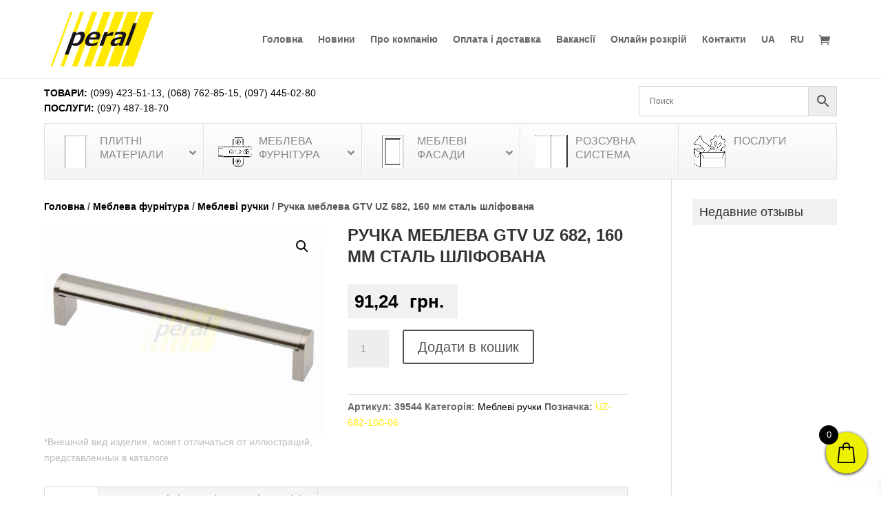

--- FILE ---
content_type: text/html; charset=utf-8
request_url: https://www.google.com/recaptcha/api2/anchor?ar=1&k=6LfgXNcZAAAAAJaYN-qDnvrM57fkbzuindPPzuAV&co=aHR0cHM6Ly9wZXJhbC51YTo0NDM.&hl=en&v=N67nZn4AqZkNcbeMu4prBgzg&size=invisible&anchor-ms=20000&execute-ms=30000&cb=o2ps3jkz7x97
body_size: 48619
content:
<!DOCTYPE HTML><html dir="ltr" lang="en"><head><meta http-equiv="Content-Type" content="text/html; charset=UTF-8">
<meta http-equiv="X-UA-Compatible" content="IE=edge">
<title>reCAPTCHA</title>
<style type="text/css">
/* cyrillic-ext */
@font-face {
  font-family: 'Roboto';
  font-style: normal;
  font-weight: 400;
  font-stretch: 100%;
  src: url(//fonts.gstatic.com/s/roboto/v48/KFO7CnqEu92Fr1ME7kSn66aGLdTylUAMa3GUBHMdazTgWw.woff2) format('woff2');
  unicode-range: U+0460-052F, U+1C80-1C8A, U+20B4, U+2DE0-2DFF, U+A640-A69F, U+FE2E-FE2F;
}
/* cyrillic */
@font-face {
  font-family: 'Roboto';
  font-style: normal;
  font-weight: 400;
  font-stretch: 100%;
  src: url(//fonts.gstatic.com/s/roboto/v48/KFO7CnqEu92Fr1ME7kSn66aGLdTylUAMa3iUBHMdazTgWw.woff2) format('woff2');
  unicode-range: U+0301, U+0400-045F, U+0490-0491, U+04B0-04B1, U+2116;
}
/* greek-ext */
@font-face {
  font-family: 'Roboto';
  font-style: normal;
  font-weight: 400;
  font-stretch: 100%;
  src: url(//fonts.gstatic.com/s/roboto/v48/KFO7CnqEu92Fr1ME7kSn66aGLdTylUAMa3CUBHMdazTgWw.woff2) format('woff2');
  unicode-range: U+1F00-1FFF;
}
/* greek */
@font-face {
  font-family: 'Roboto';
  font-style: normal;
  font-weight: 400;
  font-stretch: 100%;
  src: url(//fonts.gstatic.com/s/roboto/v48/KFO7CnqEu92Fr1ME7kSn66aGLdTylUAMa3-UBHMdazTgWw.woff2) format('woff2');
  unicode-range: U+0370-0377, U+037A-037F, U+0384-038A, U+038C, U+038E-03A1, U+03A3-03FF;
}
/* math */
@font-face {
  font-family: 'Roboto';
  font-style: normal;
  font-weight: 400;
  font-stretch: 100%;
  src: url(//fonts.gstatic.com/s/roboto/v48/KFO7CnqEu92Fr1ME7kSn66aGLdTylUAMawCUBHMdazTgWw.woff2) format('woff2');
  unicode-range: U+0302-0303, U+0305, U+0307-0308, U+0310, U+0312, U+0315, U+031A, U+0326-0327, U+032C, U+032F-0330, U+0332-0333, U+0338, U+033A, U+0346, U+034D, U+0391-03A1, U+03A3-03A9, U+03B1-03C9, U+03D1, U+03D5-03D6, U+03F0-03F1, U+03F4-03F5, U+2016-2017, U+2034-2038, U+203C, U+2040, U+2043, U+2047, U+2050, U+2057, U+205F, U+2070-2071, U+2074-208E, U+2090-209C, U+20D0-20DC, U+20E1, U+20E5-20EF, U+2100-2112, U+2114-2115, U+2117-2121, U+2123-214F, U+2190, U+2192, U+2194-21AE, U+21B0-21E5, U+21F1-21F2, U+21F4-2211, U+2213-2214, U+2216-22FF, U+2308-230B, U+2310, U+2319, U+231C-2321, U+2336-237A, U+237C, U+2395, U+239B-23B7, U+23D0, U+23DC-23E1, U+2474-2475, U+25AF, U+25B3, U+25B7, U+25BD, U+25C1, U+25CA, U+25CC, U+25FB, U+266D-266F, U+27C0-27FF, U+2900-2AFF, U+2B0E-2B11, U+2B30-2B4C, U+2BFE, U+3030, U+FF5B, U+FF5D, U+1D400-1D7FF, U+1EE00-1EEFF;
}
/* symbols */
@font-face {
  font-family: 'Roboto';
  font-style: normal;
  font-weight: 400;
  font-stretch: 100%;
  src: url(//fonts.gstatic.com/s/roboto/v48/KFO7CnqEu92Fr1ME7kSn66aGLdTylUAMaxKUBHMdazTgWw.woff2) format('woff2');
  unicode-range: U+0001-000C, U+000E-001F, U+007F-009F, U+20DD-20E0, U+20E2-20E4, U+2150-218F, U+2190, U+2192, U+2194-2199, U+21AF, U+21E6-21F0, U+21F3, U+2218-2219, U+2299, U+22C4-22C6, U+2300-243F, U+2440-244A, U+2460-24FF, U+25A0-27BF, U+2800-28FF, U+2921-2922, U+2981, U+29BF, U+29EB, U+2B00-2BFF, U+4DC0-4DFF, U+FFF9-FFFB, U+10140-1018E, U+10190-1019C, U+101A0, U+101D0-101FD, U+102E0-102FB, U+10E60-10E7E, U+1D2C0-1D2D3, U+1D2E0-1D37F, U+1F000-1F0FF, U+1F100-1F1AD, U+1F1E6-1F1FF, U+1F30D-1F30F, U+1F315, U+1F31C, U+1F31E, U+1F320-1F32C, U+1F336, U+1F378, U+1F37D, U+1F382, U+1F393-1F39F, U+1F3A7-1F3A8, U+1F3AC-1F3AF, U+1F3C2, U+1F3C4-1F3C6, U+1F3CA-1F3CE, U+1F3D4-1F3E0, U+1F3ED, U+1F3F1-1F3F3, U+1F3F5-1F3F7, U+1F408, U+1F415, U+1F41F, U+1F426, U+1F43F, U+1F441-1F442, U+1F444, U+1F446-1F449, U+1F44C-1F44E, U+1F453, U+1F46A, U+1F47D, U+1F4A3, U+1F4B0, U+1F4B3, U+1F4B9, U+1F4BB, U+1F4BF, U+1F4C8-1F4CB, U+1F4D6, U+1F4DA, U+1F4DF, U+1F4E3-1F4E6, U+1F4EA-1F4ED, U+1F4F7, U+1F4F9-1F4FB, U+1F4FD-1F4FE, U+1F503, U+1F507-1F50B, U+1F50D, U+1F512-1F513, U+1F53E-1F54A, U+1F54F-1F5FA, U+1F610, U+1F650-1F67F, U+1F687, U+1F68D, U+1F691, U+1F694, U+1F698, U+1F6AD, U+1F6B2, U+1F6B9-1F6BA, U+1F6BC, U+1F6C6-1F6CF, U+1F6D3-1F6D7, U+1F6E0-1F6EA, U+1F6F0-1F6F3, U+1F6F7-1F6FC, U+1F700-1F7FF, U+1F800-1F80B, U+1F810-1F847, U+1F850-1F859, U+1F860-1F887, U+1F890-1F8AD, U+1F8B0-1F8BB, U+1F8C0-1F8C1, U+1F900-1F90B, U+1F93B, U+1F946, U+1F984, U+1F996, U+1F9E9, U+1FA00-1FA6F, U+1FA70-1FA7C, U+1FA80-1FA89, U+1FA8F-1FAC6, U+1FACE-1FADC, U+1FADF-1FAE9, U+1FAF0-1FAF8, U+1FB00-1FBFF;
}
/* vietnamese */
@font-face {
  font-family: 'Roboto';
  font-style: normal;
  font-weight: 400;
  font-stretch: 100%;
  src: url(//fonts.gstatic.com/s/roboto/v48/KFO7CnqEu92Fr1ME7kSn66aGLdTylUAMa3OUBHMdazTgWw.woff2) format('woff2');
  unicode-range: U+0102-0103, U+0110-0111, U+0128-0129, U+0168-0169, U+01A0-01A1, U+01AF-01B0, U+0300-0301, U+0303-0304, U+0308-0309, U+0323, U+0329, U+1EA0-1EF9, U+20AB;
}
/* latin-ext */
@font-face {
  font-family: 'Roboto';
  font-style: normal;
  font-weight: 400;
  font-stretch: 100%;
  src: url(//fonts.gstatic.com/s/roboto/v48/KFO7CnqEu92Fr1ME7kSn66aGLdTylUAMa3KUBHMdazTgWw.woff2) format('woff2');
  unicode-range: U+0100-02BA, U+02BD-02C5, U+02C7-02CC, U+02CE-02D7, U+02DD-02FF, U+0304, U+0308, U+0329, U+1D00-1DBF, U+1E00-1E9F, U+1EF2-1EFF, U+2020, U+20A0-20AB, U+20AD-20C0, U+2113, U+2C60-2C7F, U+A720-A7FF;
}
/* latin */
@font-face {
  font-family: 'Roboto';
  font-style: normal;
  font-weight: 400;
  font-stretch: 100%;
  src: url(//fonts.gstatic.com/s/roboto/v48/KFO7CnqEu92Fr1ME7kSn66aGLdTylUAMa3yUBHMdazQ.woff2) format('woff2');
  unicode-range: U+0000-00FF, U+0131, U+0152-0153, U+02BB-02BC, U+02C6, U+02DA, U+02DC, U+0304, U+0308, U+0329, U+2000-206F, U+20AC, U+2122, U+2191, U+2193, U+2212, U+2215, U+FEFF, U+FFFD;
}
/* cyrillic-ext */
@font-face {
  font-family: 'Roboto';
  font-style: normal;
  font-weight: 500;
  font-stretch: 100%;
  src: url(//fonts.gstatic.com/s/roboto/v48/KFO7CnqEu92Fr1ME7kSn66aGLdTylUAMa3GUBHMdazTgWw.woff2) format('woff2');
  unicode-range: U+0460-052F, U+1C80-1C8A, U+20B4, U+2DE0-2DFF, U+A640-A69F, U+FE2E-FE2F;
}
/* cyrillic */
@font-face {
  font-family: 'Roboto';
  font-style: normal;
  font-weight: 500;
  font-stretch: 100%;
  src: url(//fonts.gstatic.com/s/roboto/v48/KFO7CnqEu92Fr1ME7kSn66aGLdTylUAMa3iUBHMdazTgWw.woff2) format('woff2');
  unicode-range: U+0301, U+0400-045F, U+0490-0491, U+04B0-04B1, U+2116;
}
/* greek-ext */
@font-face {
  font-family: 'Roboto';
  font-style: normal;
  font-weight: 500;
  font-stretch: 100%;
  src: url(//fonts.gstatic.com/s/roboto/v48/KFO7CnqEu92Fr1ME7kSn66aGLdTylUAMa3CUBHMdazTgWw.woff2) format('woff2');
  unicode-range: U+1F00-1FFF;
}
/* greek */
@font-face {
  font-family: 'Roboto';
  font-style: normal;
  font-weight: 500;
  font-stretch: 100%;
  src: url(//fonts.gstatic.com/s/roboto/v48/KFO7CnqEu92Fr1ME7kSn66aGLdTylUAMa3-UBHMdazTgWw.woff2) format('woff2');
  unicode-range: U+0370-0377, U+037A-037F, U+0384-038A, U+038C, U+038E-03A1, U+03A3-03FF;
}
/* math */
@font-face {
  font-family: 'Roboto';
  font-style: normal;
  font-weight: 500;
  font-stretch: 100%;
  src: url(//fonts.gstatic.com/s/roboto/v48/KFO7CnqEu92Fr1ME7kSn66aGLdTylUAMawCUBHMdazTgWw.woff2) format('woff2');
  unicode-range: U+0302-0303, U+0305, U+0307-0308, U+0310, U+0312, U+0315, U+031A, U+0326-0327, U+032C, U+032F-0330, U+0332-0333, U+0338, U+033A, U+0346, U+034D, U+0391-03A1, U+03A3-03A9, U+03B1-03C9, U+03D1, U+03D5-03D6, U+03F0-03F1, U+03F4-03F5, U+2016-2017, U+2034-2038, U+203C, U+2040, U+2043, U+2047, U+2050, U+2057, U+205F, U+2070-2071, U+2074-208E, U+2090-209C, U+20D0-20DC, U+20E1, U+20E5-20EF, U+2100-2112, U+2114-2115, U+2117-2121, U+2123-214F, U+2190, U+2192, U+2194-21AE, U+21B0-21E5, U+21F1-21F2, U+21F4-2211, U+2213-2214, U+2216-22FF, U+2308-230B, U+2310, U+2319, U+231C-2321, U+2336-237A, U+237C, U+2395, U+239B-23B7, U+23D0, U+23DC-23E1, U+2474-2475, U+25AF, U+25B3, U+25B7, U+25BD, U+25C1, U+25CA, U+25CC, U+25FB, U+266D-266F, U+27C0-27FF, U+2900-2AFF, U+2B0E-2B11, U+2B30-2B4C, U+2BFE, U+3030, U+FF5B, U+FF5D, U+1D400-1D7FF, U+1EE00-1EEFF;
}
/* symbols */
@font-face {
  font-family: 'Roboto';
  font-style: normal;
  font-weight: 500;
  font-stretch: 100%;
  src: url(//fonts.gstatic.com/s/roboto/v48/KFO7CnqEu92Fr1ME7kSn66aGLdTylUAMaxKUBHMdazTgWw.woff2) format('woff2');
  unicode-range: U+0001-000C, U+000E-001F, U+007F-009F, U+20DD-20E0, U+20E2-20E4, U+2150-218F, U+2190, U+2192, U+2194-2199, U+21AF, U+21E6-21F0, U+21F3, U+2218-2219, U+2299, U+22C4-22C6, U+2300-243F, U+2440-244A, U+2460-24FF, U+25A0-27BF, U+2800-28FF, U+2921-2922, U+2981, U+29BF, U+29EB, U+2B00-2BFF, U+4DC0-4DFF, U+FFF9-FFFB, U+10140-1018E, U+10190-1019C, U+101A0, U+101D0-101FD, U+102E0-102FB, U+10E60-10E7E, U+1D2C0-1D2D3, U+1D2E0-1D37F, U+1F000-1F0FF, U+1F100-1F1AD, U+1F1E6-1F1FF, U+1F30D-1F30F, U+1F315, U+1F31C, U+1F31E, U+1F320-1F32C, U+1F336, U+1F378, U+1F37D, U+1F382, U+1F393-1F39F, U+1F3A7-1F3A8, U+1F3AC-1F3AF, U+1F3C2, U+1F3C4-1F3C6, U+1F3CA-1F3CE, U+1F3D4-1F3E0, U+1F3ED, U+1F3F1-1F3F3, U+1F3F5-1F3F7, U+1F408, U+1F415, U+1F41F, U+1F426, U+1F43F, U+1F441-1F442, U+1F444, U+1F446-1F449, U+1F44C-1F44E, U+1F453, U+1F46A, U+1F47D, U+1F4A3, U+1F4B0, U+1F4B3, U+1F4B9, U+1F4BB, U+1F4BF, U+1F4C8-1F4CB, U+1F4D6, U+1F4DA, U+1F4DF, U+1F4E3-1F4E6, U+1F4EA-1F4ED, U+1F4F7, U+1F4F9-1F4FB, U+1F4FD-1F4FE, U+1F503, U+1F507-1F50B, U+1F50D, U+1F512-1F513, U+1F53E-1F54A, U+1F54F-1F5FA, U+1F610, U+1F650-1F67F, U+1F687, U+1F68D, U+1F691, U+1F694, U+1F698, U+1F6AD, U+1F6B2, U+1F6B9-1F6BA, U+1F6BC, U+1F6C6-1F6CF, U+1F6D3-1F6D7, U+1F6E0-1F6EA, U+1F6F0-1F6F3, U+1F6F7-1F6FC, U+1F700-1F7FF, U+1F800-1F80B, U+1F810-1F847, U+1F850-1F859, U+1F860-1F887, U+1F890-1F8AD, U+1F8B0-1F8BB, U+1F8C0-1F8C1, U+1F900-1F90B, U+1F93B, U+1F946, U+1F984, U+1F996, U+1F9E9, U+1FA00-1FA6F, U+1FA70-1FA7C, U+1FA80-1FA89, U+1FA8F-1FAC6, U+1FACE-1FADC, U+1FADF-1FAE9, U+1FAF0-1FAF8, U+1FB00-1FBFF;
}
/* vietnamese */
@font-face {
  font-family: 'Roboto';
  font-style: normal;
  font-weight: 500;
  font-stretch: 100%;
  src: url(//fonts.gstatic.com/s/roboto/v48/KFO7CnqEu92Fr1ME7kSn66aGLdTylUAMa3OUBHMdazTgWw.woff2) format('woff2');
  unicode-range: U+0102-0103, U+0110-0111, U+0128-0129, U+0168-0169, U+01A0-01A1, U+01AF-01B0, U+0300-0301, U+0303-0304, U+0308-0309, U+0323, U+0329, U+1EA0-1EF9, U+20AB;
}
/* latin-ext */
@font-face {
  font-family: 'Roboto';
  font-style: normal;
  font-weight: 500;
  font-stretch: 100%;
  src: url(//fonts.gstatic.com/s/roboto/v48/KFO7CnqEu92Fr1ME7kSn66aGLdTylUAMa3KUBHMdazTgWw.woff2) format('woff2');
  unicode-range: U+0100-02BA, U+02BD-02C5, U+02C7-02CC, U+02CE-02D7, U+02DD-02FF, U+0304, U+0308, U+0329, U+1D00-1DBF, U+1E00-1E9F, U+1EF2-1EFF, U+2020, U+20A0-20AB, U+20AD-20C0, U+2113, U+2C60-2C7F, U+A720-A7FF;
}
/* latin */
@font-face {
  font-family: 'Roboto';
  font-style: normal;
  font-weight: 500;
  font-stretch: 100%;
  src: url(//fonts.gstatic.com/s/roboto/v48/KFO7CnqEu92Fr1ME7kSn66aGLdTylUAMa3yUBHMdazQ.woff2) format('woff2');
  unicode-range: U+0000-00FF, U+0131, U+0152-0153, U+02BB-02BC, U+02C6, U+02DA, U+02DC, U+0304, U+0308, U+0329, U+2000-206F, U+20AC, U+2122, U+2191, U+2193, U+2212, U+2215, U+FEFF, U+FFFD;
}
/* cyrillic-ext */
@font-face {
  font-family: 'Roboto';
  font-style: normal;
  font-weight: 900;
  font-stretch: 100%;
  src: url(//fonts.gstatic.com/s/roboto/v48/KFO7CnqEu92Fr1ME7kSn66aGLdTylUAMa3GUBHMdazTgWw.woff2) format('woff2');
  unicode-range: U+0460-052F, U+1C80-1C8A, U+20B4, U+2DE0-2DFF, U+A640-A69F, U+FE2E-FE2F;
}
/* cyrillic */
@font-face {
  font-family: 'Roboto';
  font-style: normal;
  font-weight: 900;
  font-stretch: 100%;
  src: url(//fonts.gstatic.com/s/roboto/v48/KFO7CnqEu92Fr1ME7kSn66aGLdTylUAMa3iUBHMdazTgWw.woff2) format('woff2');
  unicode-range: U+0301, U+0400-045F, U+0490-0491, U+04B0-04B1, U+2116;
}
/* greek-ext */
@font-face {
  font-family: 'Roboto';
  font-style: normal;
  font-weight: 900;
  font-stretch: 100%;
  src: url(//fonts.gstatic.com/s/roboto/v48/KFO7CnqEu92Fr1ME7kSn66aGLdTylUAMa3CUBHMdazTgWw.woff2) format('woff2');
  unicode-range: U+1F00-1FFF;
}
/* greek */
@font-face {
  font-family: 'Roboto';
  font-style: normal;
  font-weight: 900;
  font-stretch: 100%;
  src: url(//fonts.gstatic.com/s/roboto/v48/KFO7CnqEu92Fr1ME7kSn66aGLdTylUAMa3-UBHMdazTgWw.woff2) format('woff2');
  unicode-range: U+0370-0377, U+037A-037F, U+0384-038A, U+038C, U+038E-03A1, U+03A3-03FF;
}
/* math */
@font-face {
  font-family: 'Roboto';
  font-style: normal;
  font-weight: 900;
  font-stretch: 100%;
  src: url(//fonts.gstatic.com/s/roboto/v48/KFO7CnqEu92Fr1ME7kSn66aGLdTylUAMawCUBHMdazTgWw.woff2) format('woff2');
  unicode-range: U+0302-0303, U+0305, U+0307-0308, U+0310, U+0312, U+0315, U+031A, U+0326-0327, U+032C, U+032F-0330, U+0332-0333, U+0338, U+033A, U+0346, U+034D, U+0391-03A1, U+03A3-03A9, U+03B1-03C9, U+03D1, U+03D5-03D6, U+03F0-03F1, U+03F4-03F5, U+2016-2017, U+2034-2038, U+203C, U+2040, U+2043, U+2047, U+2050, U+2057, U+205F, U+2070-2071, U+2074-208E, U+2090-209C, U+20D0-20DC, U+20E1, U+20E5-20EF, U+2100-2112, U+2114-2115, U+2117-2121, U+2123-214F, U+2190, U+2192, U+2194-21AE, U+21B0-21E5, U+21F1-21F2, U+21F4-2211, U+2213-2214, U+2216-22FF, U+2308-230B, U+2310, U+2319, U+231C-2321, U+2336-237A, U+237C, U+2395, U+239B-23B7, U+23D0, U+23DC-23E1, U+2474-2475, U+25AF, U+25B3, U+25B7, U+25BD, U+25C1, U+25CA, U+25CC, U+25FB, U+266D-266F, U+27C0-27FF, U+2900-2AFF, U+2B0E-2B11, U+2B30-2B4C, U+2BFE, U+3030, U+FF5B, U+FF5D, U+1D400-1D7FF, U+1EE00-1EEFF;
}
/* symbols */
@font-face {
  font-family: 'Roboto';
  font-style: normal;
  font-weight: 900;
  font-stretch: 100%;
  src: url(//fonts.gstatic.com/s/roboto/v48/KFO7CnqEu92Fr1ME7kSn66aGLdTylUAMaxKUBHMdazTgWw.woff2) format('woff2');
  unicode-range: U+0001-000C, U+000E-001F, U+007F-009F, U+20DD-20E0, U+20E2-20E4, U+2150-218F, U+2190, U+2192, U+2194-2199, U+21AF, U+21E6-21F0, U+21F3, U+2218-2219, U+2299, U+22C4-22C6, U+2300-243F, U+2440-244A, U+2460-24FF, U+25A0-27BF, U+2800-28FF, U+2921-2922, U+2981, U+29BF, U+29EB, U+2B00-2BFF, U+4DC0-4DFF, U+FFF9-FFFB, U+10140-1018E, U+10190-1019C, U+101A0, U+101D0-101FD, U+102E0-102FB, U+10E60-10E7E, U+1D2C0-1D2D3, U+1D2E0-1D37F, U+1F000-1F0FF, U+1F100-1F1AD, U+1F1E6-1F1FF, U+1F30D-1F30F, U+1F315, U+1F31C, U+1F31E, U+1F320-1F32C, U+1F336, U+1F378, U+1F37D, U+1F382, U+1F393-1F39F, U+1F3A7-1F3A8, U+1F3AC-1F3AF, U+1F3C2, U+1F3C4-1F3C6, U+1F3CA-1F3CE, U+1F3D4-1F3E0, U+1F3ED, U+1F3F1-1F3F3, U+1F3F5-1F3F7, U+1F408, U+1F415, U+1F41F, U+1F426, U+1F43F, U+1F441-1F442, U+1F444, U+1F446-1F449, U+1F44C-1F44E, U+1F453, U+1F46A, U+1F47D, U+1F4A3, U+1F4B0, U+1F4B3, U+1F4B9, U+1F4BB, U+1F4BF, U+1F4C8-1F4CB, U+1F4D6, U+1F4DA, U+1F4DF, U+1F4E3-1F4E6, U+1F4EA-1F4ED, U+1F4F7, U+1F4F9-1F4FB, U+1F4FD-1F4FE, U+1F503, U+1F507-1F50B, U+1F50D, U+1F512-1F513, U+1F53E-1F54A, U+1F54F-1F5FA, U+1F610, U+1F650-1F67F, U+1F687, U+1F68D, U+1F691, U+1F694, U+1F698, U+1F6AD, U+1F6B2, U+1F6B9-1F6BA, U+1F6BC, U+1F6C6-1F6CF, U+1F6D3-1F6D7, U+1F6E0-1F6EA, U+1F6F0-1F6F3, U+1F6F7-1F6FC, U+1F700-1F7FF, U+1F800-1F80B, U+1F810-1F847, U+1F850-1F859, U+1F860-1F887, U+1F890-1F8AD, U+1F8B0-1F8BB, U+1F8C0-1F8C1, U+1F900-1F90B, U+1F93B, U+1F946, U+1F984, U+1F996, U+1F9E9, U+1FA00-1FA6F, U+1FA70-1FA7C, U+1FA80-1FA89, U+1FA8F-1FAC6, U+1FACE-1FADC, U+1FADF-1FAE9, U+1FAF0-1FAF8, U+1FB00-1FBFF;
}
/* vietnamese */
@font-face {
  font-family: 'Roboto';
  font-style: normal;
  font-weight: 900;
  font-stretch: 100%;
  src: url(//fonts.gstatic.com/s/roboto/v48/KFO7CnqEu92Fr1ME7kSn66aGLdTylUAMa3OUBHMdazTgWw.woff2) format('woff2');
  unicode-range: U+0102-0103, U+0110-0111, U+0128-0129, U+0168-0169, U+01A0-01A1, U+01AF-01B0, U+0300-0301, U+0303-0304, U+0308-0309, U+0323, U+0329, U+1EA0-1EF9, U+20AB;
}
/* latin-ext */
@font-face {
  font-family: 'Roboto';
  font-style: normal;
  font-weight: 900;
  font-stretch: 100%;
  src: url(//fonts.gstatic.com/s/roboto/v48/KFO7CnqEu92Fr1ME7kSn66aGLdTylUAMa3KUBHMdazTgWw.woff2) format('woff2');
  unicode-range: U+0100-02BA, U+02BD-02C5, U+02C7-02CC, U+02CE-02D7, U+02DD-02FF, U+0304, U+0308, U+0329, U+1D00-1DBF, U+1E00-1E9F, U+1EF2-1EFF, U+2020, U+20A0-20AB, U+20AD-20C0, U+2113, U+2C60-2C7F, U+A720-A7FF;
}
/* latin */
@font-face {
  font-family: 'Roboto';
  font-style: normal;
  font-weight: 900;
  font-stretch: 100%;
  src: url(//fonts.gstatic.com/s/roboto/v48/KFO7CnqEu92Fr1ME7kSn66aGLdTylUAMa3yUBHMdazQ.woff2) format('woff2');
  unicode-range: U+0000-00FF, U+0131, U+0152-0153, U+02BB-02BC, U+02C6, U+02DA, U+02DC, U+0304, U+0308, U+0329, U+2000-206F, U+20AC, U+2122, U+2191, U+2193, U+2212, U+2215, U+FEFF, U+FFFD;
}

</style>
<link rel="stylesheet" type="text/css" href="https://www.gstatic.com/recaptcha/releases/N67nZn4AqZkNcbeMu4prBgzg/styles__ltr.css">
<script nonce="uo9TQqeIiwQa4bbv3S8Mcg" type="text/javascript">window['__recaptcha_api'] = 'https://www.google.com/recaptcha/api2/';</script>
<script type="text/javascript" src="https://www.gstatic.com/recaptcha/releases/N67nZn4AqZkNcbeMu4prBgzg/recaptcha__en.js" nonce="uo9TQqeIiwQa4bbv3S8Mcg">
      
    </script></head>
<body><div id="rc-anchor-alert" class="rc-anchor-alert"></div>
<input type="hidden" id="recaptcha-token" value="[base64]">
<script type="text/javascript" nonce="uo9TQqeIiwQa4bbv3S8Mcg">
      recaptcha.anchor.Main.init("[\x22ainput\x22,[\x22bgdata\x22,\x22\x22,\[base64]/[base64]/[base64]/ZyhXLGgpOnEoW04sMjEsbF0sVywwKSxoKSxmYWxzZSxmYWxzZSl9Y2F0Y2goayl7RygzNTgsVyk/[base64]/[base64]/[base64]/[base64]/[base64]/[base64]/[base64]/bmV3IEJbT10oRFswXSk6dz09Mj9uZXcgQltPXShEWzBdLERbMV0pOnc9PTM/bmV3IEJbT10oRFswXSxEWzFdLERbMl0pOnc9PTQ/[base64]/[base64]/[base64]/[base64]/[base64]\\u003d\x22,\[base64]\x22,\x22wpPCkcODw59iKDJjwpLDicKEeR9beWHDmMO2wo7DgzRFLcK/woHDncO4wrjCl8KELwjDk3bDrsOTNMOIw7hsV3E6YSXDtVpxwrnDr2pwSsO9wozCicO1ejsRwp0mwp/DtRvDtncJwqIHXsOIHQFhw4DDm2TCjRNPR3jCkytFTcKiEcOZwoLDlXMSwrl6Y8O1w7LDg8KFBcKpw77Dp8K3w69Lw44ZV8Kkwp/DksKcFwhne8OxZcOsI8OzwotMRXlSwociw5kMSjgMPRDDqktvD8KbZEkXY00Cw6pDK8Kzw4DCgcOOETMQw51vNMK9FMOgwos9ZmLCpHU5XcK1ZD3Dv8O4CMODwqphO8Kkw6bDviIQw5QFw6JsX8K0IwDCicOEB8Ktwp/DicOQwqgaV3/CkFvDsCslwqANw6LChcKodV3Ds8OVG1XDkMO+RMK4VyjCgBlrw7dhwq7CrAYUCcOYDyMwwpUgUMKcwp3DvXnCjkzDjBrCmsOCwq/[base64]/CrgdZw4Ziw5XCrMKedgRXeMKDwq4oJXnDkm7Cqh3DtSBOJD7CrCk8f8KiJ8KneUvClsKJwo/[base64]/wrpXEcO7w6BzwrDCqTLChMOdOMOLElYBP10lc8O7w64dQMOlwqYMwpkBe0sKwrfDsmFKwq7Dt0jDt8KOA8KJwpdTfcKQEMOLRsOxwqTDmWtvwrjCscOvw5QWw47DicObw4HCkUDCgcOHw4AkORbDmsOIcyBcEcKKw4krw6cnIFIZwqE/wodlYRjDhAs1EsK/LcOee8K8wqtCw7wdwpPDr0hUckXDmWMfw5ZjAx5bGsKQw6jDgTEwXQ7CkXfCiMOqC8Oewq/Ds8OSdBITDC9OeT7DsWjDt0jDnS8Cw7liw6RKwqxTDQ4YGsKxQwRhw7BtOhbCp8KRFFDCrsOCYMKkacOEwqHCgcKQw6AWw6p1wpYae8O2QsK9wrLCtMOswrg2WcKVw4R4wo3CsMOGB8OEwpBgwpA4a11iHgsKwqfCksKpD8Kow4c6w4jDtMK2LMOlw6zCvxDCtQ/DnTMUwoEUEsO2wqvDpsOUw4nDqDDDnAoYOcKIUxVew7nDrsK9csOpw4Zow69fwrnDoU7DlcO3OcO+fXRrwq5nw6sHU0FGwpYgwqDCmy8Cw6VuSsO6wqvDpcOCwrxAS8OOFgZkwoArfcOmwpHDtxvDnW0PGCtjwp4GwpvDqcK/w7/CucKlw5/DscKQZcOoworDiGooCsK6d8KTwpJew6rDpMOjUkjDscOfbVTCr8O0EsOXPRZpw5XCujbDgm/DscKSw5nDs8K5UFJxOsOcwrh+dhIgwrPDug0nWcKiw7fClsKUN2DDhwtLaTPChzzDl8KHwpXCkSvDl8Kxw7nCizLChhLCqBxwHsOhTFMlH1jCkzJZcGs/wozCusK+LERoUx/ClcOFwqcHADY4eiHCrcO5wqXDhMKwwp7CgDTDo8ODw6nCpkxiwprDg8K5wpDCsMOKDU7DnsKQw512w61lw4fDqcOFwocow6I2CFpOFMOiRw3DggbClcOhYsOmN8Opw5/Dm8O5JcOkw5NeA8KqFF/CjXs1w40/d8OmQ8O3SGMDw4AoPcKxVUjDoMKRGirDgsO8CcO3ZTHCsVtgRwXCgwnDu0oCJcOwIGh4w53DsTLCscO8w7MNw7x4w5LDvcO2w4V6RG7DvMOBwoTDoHTDl8K9X8Ocw5TCk07Dj0DDicK2wo/DqCdMBcKDCwrCvz3DksO4w5rCoTogaGzCpEvDtsOrIsOww7jCuAbDsmjChChlw4rCqcKQWXbDgRsFfw/DqMKjTcK2Li/DrzPDssK5WMKiOsOdw5PCtHVsw5fDpsKbOgUcw7bDliLDtk9RwoF0woDDkkdLFwPCjifCmi8UJFDDhCfDtHnCji/DojMAMRZlBGDDry0tPUYUw59mZcOjWn86bWjDm3hOwpF/[base64]/Dr0TDnDDDu0hLwoPDlsObworChDNlw5sqY8OID8ODwoTCgMO0f8KlUsOEwrfCtsKXE8OIGcOJPcOUwo3CrcKvw6Mhw5DCpB8dw4hYwpIiw6crwo7DiDfDpD/DhsKTwrLCkW8Owo3CvsOzY3VqwojDulfClijDm1bDsWBUwr0xw7QDw5EKKD90OSV8PMOSN8OZwr8kw6jCgXlJIBohw7nCvsKjPMOJYxI0wozDrsOAw5XDosOFwpUhw7nDksOwesOgw6jCsMOoUQ8qwpjCkWLCgh/CjkHCpAjCjVTCnkopdE85wrZnwrLDrmBkworDo8OcwonDrsO2wpsNwrUoOMK4wp5RBwAswrxeZ8OvwrlOw74yJ0Ysw6YERwvCnsKhFwFNwq/DnHzDpsKQwq3Cn8K1wqrCnsKtQsK3R8Kuw6oAChgYKGbCmcOMSMOkYcKoIcKIworDnzzCqn/DjVxybk8oL8K3RQjCgALDn0rDksOTKsORDMOjwrcedw/DpsO2w6zCuMKGC8KZwpN4w6PDrU7CnSh8Oi9cwq7DqcKGw6rCpsKow7Fkw6dATsKkHFrDo8Ksw54/w7XCokrClgVhw5XDryFgaMKFwq/Cil0Qw4QKIsKcw7lvDhVUUx94RsK0PX8tGcOKwp4NbUNjw4Vxw7LDv8KnXMO3w6/[base64]/[base64]/Cn2IhwoDDicOEGcOsA8KsU3c2wpPDlcKOGcKZw6kFwoEfwoXDqSHChEUkJnEPTsK6w5M1bMObw7LDk8OZw6E2d3R6wqHDkVjCjsKaRgY4LUvDpyzDtyh6UXhJw5XDgUdmXcK3QMKgBBvCu8Ocw6nDkU3DtcOHF0/DhcKiw71vw74JRGFSSiLDscO1F8OvdFZUNsOTwrtVwozDmh/Dh0UXwp7CocONIsOsFF7DoA5zwo9ywpXDhMKpeF/Co11bJ8OZwojDnsOaWsOYw4XCjXvDhxwdfcKgTQcuAMKIWMOnwrVew7dwwpvDg8K8wqHCg1gdw5zCmm5KYsOdwo4gIMKJOWcNTsOXw7jDjsOmw73Cg2DCgsKSw57Dv3/DlGnDrwHDvcKfDmnDvx7CvwvDvh1Swq9YwrBvwrLDuCAawrvCmXoMw77DozjDkFHCtDbCp8Kaw45qwrvDnMKVNk/CpnTDgkRmEFfDuMOGwpPCv8OlAsOdw7YkwqvDqj8uw7zCn1hGJsKqw4vCncKCPMK/woU6w53DqsK8XcKDwqrDv2zCgcOiYnBcNVZ7w6rCjkbCisK4wo8rw6bDjsKYw6DCisKMwpt2PB4cw48Tw6dRWyFVUsO3HVHCnRR3ecOdwr0cw49UwovCoT/CmsK9MnXDqcKSw7pMw7YsHMOUwr3CpHRZT8KIwrJpR1XCiFFaw6/Dt2DDjsKoIcKnVcKbBcOiw4Y+wp/CmcOiJsOcwq3Cl8OQWlccwrQDwo/Do8OxRcKuwqVNw5/DucKpwqRmcVvCkMKWV8OyGsKgNUR1w4NZTVcqwrLDnMKFwqZeRcKlJ8OLJMK0wrXDlHTClidEw53DsMOBw5rDsT/ChnoCw5F1d2XCq3F3R8OAw5B3w4/[base64]/CmGAUw5ouwrFDwovCmwrDsMKpCcOlw6kOSzAzG8OWWcKJBGTCglJiw4E+aFdDw7zCscKESnjCgnfCv8KSI2zDp8OXLERUJcKww6/CuAFbw53DoMKFw7nCt1AbdMOpek08cx80w6MvcAVWWsKxw5hXPW15QUnDg8KGw4zCh8K5w4B9XhgswqzCoT3DnDXDpsONwq4bD8O7J1h2w69yOMKFwqoaOMOZw4IAwrjDoFPCrMO9KsODFcKzD8KJc8K/YsOhwr8wNSTDtVjDlhU0woZjwqY5A3RnCsKdIMKXD8KUeMO6NcOswoLCt2rCksKGwp0TesOmGcKJwrAsKsORbsKqwqvDkTs+woM4YTHDmsKpZ8OpOsObwoJhw6zCp8ODN0VoVcKYd8O9WcKAKhdXH8Kbw47CpzrDicO/wpcgTMKMBVhpcsO2wq/DgcOwSMOxwoEvU8OMw4gxSEHDl1XCisO+wo5kY8KRw6opOw5bw6AVHsOEF8OKw7oIRcKQDjUDwrvDv8KZwpxWw4PDgMOlPGPCrHfCpFAMYcKqwrw1wrfCm0s8REYJNUIAw5wDYm0JJcOzF2ceVl3CicKuI8KqwrHDicOAw6TDmwIuF8K3wp/DkzkAJsOyw78MEWjCoD5neGcVw6/CksOXw5XDmlLDlS1ALsK+cFwHwqjCswdHworDmkbCjHJuwpDCjj4TD2TDpGBrwqjDq2TCkcKGwpUYVcOQwqh/ITnDhQTDomdzdMKxw7MaXcOvIQYgbysjA0vClHBEZ8OwD8OtwrEUK2oKwrgvwozCon9sCMOXLMKHcjfDjR5PZ8O/[base64]/DrsOiw4nClkFnOMOzw7JBwrXDi0Mdw5zDrcKDw5rDoMKKwp4BwoHDhcKZwppkL0RoU00WVyTClWNXEGMrbwoxw6Mqw6p6KcOrw6s+Zw3DpMOyQsK1w61Dwp4/w7vCr8OqfQVtc2/DmnYwwrjDvzo9w5zDgMOOZsKKDwDDnsOYRAPDqGQGJl/DhcKXw7xsfsOlwphNwr9iwr9swp3DrMKOf8OPw6MEw7kKV8OrJcOcw6/DocKpCFFaw4/Cpis4cG9JTcKxMAlTwrnDvnLDhAB9bMKvf8KbKCDDikDDt8KJwpXCmsK7w6A9O0LCswV0wrRpVw0pF8KLQmtvD0/CuCppW2EISVhNSU0YFzfDsFgpV8K2w4Z6w6nCocK1LMKiw70Rw4wiaHTCtsO/woISExLDoxVxwqTDscOfHsOWwowqK8KKwpbDp8O/w7zDmWHChcKHw5sOUx/DmMKwacKaHsK5YAtTHzBNHhbCv8Kew6rChUrDqsKrwolQWcO7w45FG8KpD8KYPsOlfAjDmizCqMKYFHXCgMKLI00fdsKRKjBvScOtAw/[base64]/[base64]/DjTp9w6JiG1TDhl9vNMOJw4low6XCtMOfeMO5VwHDq3NGwpvCmcKpS2Nxw63ChjkJw6fCn1TDo8ONwoYHI8OSwrlgQcK2cxzDrDFuwqdlw5MuwoTCixrDnMKPJn3CgRrDjRzDoAXCqWx8wrYfcVfCjWLCixAtAsKVwq3DlMKFEB/[base64]/Dv1h1wpFJwp/[base64]/CrFTCqm3DqMKAG0XDuwnCsS4dw63DkFo8w4IKwp/[base64]/Dk8OXOH9PBcOmw5hEOgA4w4k2w7HDnCtmKMOgwoIHwoRXK8OTBsKQwqnDpcOnVTvDo3/CmQHDrcK7HsOxwpMMFifCrRrCh8OwwpbCscOQw4PCsGrCjcOpwoLDlsOowrfCtMO/FMKGfkw+aD3Ct8KBw4rDnxpSdDhSBMOkDwJ/[base64]/[base64]/[base64]/fsOXw6cBU8Kew4vCpH0hwqHCksOdw7hhw6ljwrrCpMK0wpHCkMOsGkLDp8KLwpFmwqNxwpBTwpcmb8KrY8OJw5w3w5JBMC3CizzCqsOleMKjdEpew6sNcMKsDxjCoApQdcOrHsO2TsKfPcKrwp/DpMOPwrTCl8KKEsKOUcKRw7XDtFECwrHCgC7DqcKaEE3CrA9YBcOAV8KbwrnCvyYkXsKCE8OfwpRjQsOTVj4JABLChVZUwr3Dv8KHwrdSwpQfZ1IlGxfCoGLDgMK/w7sKUER3wpbDm07DtlpANhI7U8KswopKIkxyJMOHwrTDssOZdcO7w4xATh8cVcOSw6YTNMKUw5rDrcKLLcOBICB+woPDlFvDiMO9PgTClsOabkMEw4jDtVPDiGnDrHMXwrJwwr5bwrJuwqbCnVnCpzHDnFNEw6sTwr86wpXDgMKIwo3Cq8O/GXfDjsOxQxQhw4V/wqNPwol7w5ANClNaw7LDjcOXw4DCnMKkwppvVhVww4p7V1XDusOWwoPCssKewoA0w5UaL29IBgVYSX5Zw6dgwo3CncK2wqjCvAbDvsOtwr3Dpnhtw4syw7R0w7XDuDvDhsKWw4rCmcOzw77ClTU7a8KGSMKBw7l1RMK/wqfDv8OLIcOHaMKTwqLCn1N+w61Ow53ChcKdDsOBOHrDhcO1wrZIwrfDtMOyw5zDnnQmwq7DnMOYw7p0wpvCtns3wqtaIMKQwr3DncODZDnDo8OAw5BEb8OrJsKhwqfDmDfCmX0jw5LDo2Aqwq5/[base64]/CmMOGwoNPwrfDm2DCjVXDggAyw7PCkEvDuATDm1Qhw48IC19EwqLDqjnCuMOhw7LDoTTDhMOoMMOtWMKcw7cGY0cqw75zwp4/Ux7DlFXCiBXDvh/CrAjCgsKbMMKCw7cSwo/[base64]/wpIhwpwxPsOvw5Qgw4HCtsOww4xyw6vDksKxwrPClFzDggQMwrvDuTDClS87SVZLSWkjwr1cWcOkwpNcw45Lw4PDgCfDqUFKIQ9KwonCj8OZAyA/wpjDncKRw4zCg8OqEjLCk8K/[base64]/wrkhBsOOwqnDhsOYwph+w4Vfwp0/[base64]/[base64]/[base64]/w43DgF3DoUN2XsOBMcKJJMOWw5LClcKcUjdIwp7DkcOpVn5wFcK1OHbDv1gsw5lHfUw1bcOvXh7CkHnCl8K1O8O5YlXCkmIiNMK5J8KXwo/CqEhdIsOEw5jCj8O9w5rDoTpcw48kMcOYwo4hK0/Dhj5cMVdDw7sswoQtZsOVET5WcsOpYETDk3M8Z8OYw6UPw7jCtsOgOcKhw4bDpcKRwrEQIDPCgMK8wq/CmWHCv1UZwowJw4pBw7TDlETCk8OZGcKTw44CC8K7TcKfwrBqPcO6w7B9w5zDucKLw4jCiQXCj1lQcMOew4cQMhXDlsKxLcK+eMOsSjI1AUzCtMO0dQMvbsOycsOAw5l4bCHDs0EWUwl5woVZw5ImWMK6Z8OPw7bDqSfCiVtxAELDpT/Dh8KnAsK9ZwMTw5d7Wj/[base64]/CvU/Dv0zDj29Vwop9wopJwo1yP8Kow5HDk8OTL8K2wr/CogzDi8KtfMOvw4/CpMO9w7LCr8K2w51OwrcEw55VRAfDmCrDtHQtf8KuUsKaT8Ksw6nDliY8w69LQgTCkAQtw6IyNxrDocKpwo7CusKewr/Duytnw6bCmcOtX8OJwpV8w7E1O8KTw4lyEsKFwqnDi2PDisKzw7/CngU0BcKbwop/YgXDvMOMUWDDgMObQ3l9Qn7DkljCnVcuw5gnbMKbc8O4w73Ci8KGHUjCvsOlwrfDnsKgw7tDw7lHQsK1wo7ChsK/w7jDhA7Cm8OaIyRfQXTDkMONwrE7QxgpwqfDnGNKQ8KIw488X8KmbGXCvj3Cp1jDhws4UCvCpcOOwoNPIcOSDzPCr8KQOF9pw43Dl8Kowq7DnGHDq2hww4staMK9GsKRVDlIw5zCniXDicKGM1zCrDB+wrvDosO9wr4qAcK/[base64]/w4UeWsOPw4pewp83wpzDnMKBw5PCvFHChcK+acKDMDNVSlkiSMOpGsO6w7YdwpPDhMKQwofDpsOXw57Ch0Rbcjs/PAVtYx9Bw5nCj8K/[base64]/CkArDgMKLw5LDtcKuYMK7QWZEQTnDmMKfMRvDvFshwq7CglBSw7wZGANmcG9wwo7CosKGCwkmwrPCnHdVw5YCwp7Cl8O/cAHDl8KswrPDnGzDtTkGw4vDlsK3DsKcwovCscOuw5V0wrB7BcOnWsKqE8OKwo/Cn8KCw7PDqWnCuRbDkMOdUsK2w57CisKEXMOAwoMhTBrCsxHCgElswq3CnjtiwpXDtMOlAcO+WsOHEAnDlVbCvcODDMO1wqIsw5zCg8KQw5XDoAUwR8OKJGzDnHzCr1vDmU/Dni56wrEzQcOuw4vDm8Oow7lQWGvDpFUZG0nDksK6fcKeSGtAw4kBYMOkb8Otwq3CnsOxADDDjcKvw5fDqip5wprCrsOAFMObQ8OxHCLCiMOibsKZXy4Bw4M6wq3CjsOnAcOuIsKHwqfCiSTCo3c7w73Do0LDuTpowrLCnRECw5oEQSc/wqAYw7l1XF3DvTXCjsKlwqjClDnCrsOgG8OjHGpFEcKJG8KFwrXCtnTCjcOzK8O3LD/CnMKYw53DoMKrPDLCjcO/J8Kuwr1Mwq7DgcONwoDCuMOBTDPCsQPCncKyw5A2wofCqcOyEzMSLmBJwq/CqG1DKXDDnFpnwo7DisKEw6wVIcOXw4ZUwrYZwpoFaRDCj8OtwpJIbMKHwq8dRsK6wp5SwpTClwhhZsOZwr/Co8KOw7x6wrbCvAPDnFtdAjICA27DusKqwpNbRBtEw7LDvsKhwrHCu0PCp8KhVkMDw6vCgSUyR8KBw6jCpMKYUMKjJsKewo7Dn2hnWVnDrgXDscOxw6XDjx/[base64]/w5U8E8Kpw5B/wqHDuy/DqMKLDGDCmFg3e8OyGWPDjiQ5G19pTcK1w7XCgsO5w59iDkfCn8K0by5Iwrc8EVTDrG/CisKfWMKCQsOsWcKKw7nCjzrDjlDCvcOSw5NGw4onDMK8wqXCmALDsUrDpXfCvEjCjgjDhVjDlgEVRn/DgQsZdz4CN8KzQhPDgcKTwpPDosKSwpJgw4A3w5bDg1HCgH9Xe8KUJDcuaEXCosKiE1nDgMOZwrXDvhJ1PlfCssKfwrlqU8K/wpBDwpd3OcOwSwkgLsOvw55HYnxMwp0zXcOtwoQMwq96FMO4Tj/CisOcw4cZwpDCicKOKsOvwqFqE8OTUFXCvSPCumDCqXBLw6A9WyFWMDLDoiINacO9wo56w4vCm8OHwrXCn3Y6LcOJTsOjclBHIcOnw6g3wqrClxJRwo0ywpAYwofCnQdPfRVrQsKwwp/Dsy3CqMKewp7DniDCiXvDmGM2wrXDkxJwwpHDrWItQcOxF04VKsKbbcKPCAzDisKKDMOqw4XDjMKAGRdRwoxwTwx8w5Zcw6LChcOmwpnDlmrDjsKCw7ESY8OxSBXCnsOLLUlvw6nDgEHCjsK/fMKIZEBdJRPCpsOJw5zDu3TCvgPDtcOnw6sqAsOTw6HCnxHCj3Qmw599V8KVw6rCuMKzw4zCgcOiYz/DjcOMHQ7CrRdbQcKFw4QDFWhZDTk9w6Nqw7IZa34ZwrPDu8O7Nn/[base64]/woYFw5rCi8KTwpvCt8OBGm7CjjTCq17Dh8O5w4lsSsKyYMKJwpF/MzLCjEXCmVwNw6N+ARbDgsK8wpjDtA1wXC1fwqxOwqBkwqV7OjbDpRvDkHFSwoJgw40gw4t9w7bDqlDDosKowrHDn8KDajIaw7bDmErDm8KMwrvCrRbCg1EOeVxMwrXDkT3Drgh4A8OxW8OTw7UuEsOtw6nCvsKXesOfc3FUKyg6ZsK8dcK/wqlzGWnCk8OSw75wMxJZw4YOV1PCqynDoWAjw6bDmMKaGnLCoAgUd8O/[base64]/[base64]/Cnj7DrMOdcMKqw5PDr39IezLCmzVFXMOGYMOJTVYoBW/DkU0FZXDCphEbw5AswqbCqMOyUMOTwpDDn8OdwonDoXNwN8KIGGnCtgYcw6bCh8KfaFItXsKrwoAiw5YIAgvDqsKTTcKyUl/CoUDCocK+w5lJaHwnVVVjw5hfw7t5wp7Dm8Kgw7rClxjCgSxTScKzw7ckKQHCv8OmwpBpOShGwo0Rc8KjaQfCtAZuw6nDuw/Cs0sRYkkjNCbDtCUGwr/DksOBDz9/HMKewohCbsK+w7XDsWw4ET9YDMKQdMOswr/CnsOCw5EQwqjDmiLDn8K9wq0Pw6tuw6IjS0TDtXAMwprCkjDDusOVcMKywrspwqbDuMK2TsOBT8KNwqpjfE/CnBxOJMK3SMOaHsK6wpU4FXHCgcOAdcKxw5XDm8O6wpIhCw52w5vCtsK3I8OJwqkuYX7DkFPCm8O9e8ObH3sOw6HCvcKzwrs/WcOvwp5pH8OQw6BhDcKnw4FPd8KeZjQow615w4vCh8KVwonCm8K0d8OawqbCnl15w5zCiiXDvcKPJsK5DcKfw4wAJsKaFMOWw7UFZMOVw5PDmMKJREIcw5Z/KsOJwohcw5B0wrTCjSjCn3fCv8KCwr7Ch8KswofChSTCp8KUw7TCtMOZWcORcVMvC2doMkXDqlo4w6TCu2TCi8OIeQcgdsKNVgXDnQbCin/[base64]/CscKSNsK1fVVLPsK+wpbDhGhgWsKkQ8OrwqF2YcOTPlIRacOyPMO5w7bDmCVgbV8ow5HDosKzc37CqsKRw6HDlj/CvHfDi1bDqzpwwqvDrMKxw6/DrTVIBW1fwqJ9SsKNwqQiwq7DoC3Dih7Cvgx9EHnCvsKnw6LCp8O0Yi7DnWTCinXDvTbCgMK8X8KBK8O9wpITCMKCw4BdcMKywqkUUsOow4JoZV9TSUnCk8OXEhrCuwfDqFnDtgXDmGRFNcKtWiROw7DDo8O0wpJCw7NLTcOPRx/Dp33CtcKqw7JeR3bDusO7wp8bRMOewpLDp8KQVMOuwoHCtwQVwrLDhU0iesKpwozCv8KNYsKOaMOQwpEzaMKCw5BVf8OjwrrDgzjCsMKHDXbCvcK5UsOQIcOGw5zDlsKSbATDj8K9woPDrcO6WsKhw7rDo8KGwop/[base64]/DisOlwozDjDoEwptVw7UJRMKne8KEwp3DvmNxw5Ruw6vDjRV2wqTCl8KJBCjDm8O2fMOZARlJKlXDjnZXwrDDhsK/[base64]/[base64]/CvMKeCGzDpsKhw4TDvsOAwojCuMK1woowwqhcw7rDrUNewqzDpWsTw6PDtMKBwqpmwpjCnB0mwoTCo2DCh8KowrgKw4YdV8OeKxZNwpPDrRLCpnDDkV/DhlDCp8KkD1lEwq9ew4DCh0XDjsO3w5Uswo1qI8OqwpzDk8KdwovDvzw2wo7Dl8OjFhk2wozCq2JwUFBXw7rCsVVROjbCkDjCsEbCr8OFw7jDrUfDoSDDkMK3AnF4wqfDncKzwo3Dh8ONJMKCwrcraCnDmiEYwq3Dg3cWf8K/TMKLVizCncOZCcO4TsKvwptBwobCs1XDscOQU8KGPsOuwpwGc8OEw4Bfw4XDh8OiWUUeXcKYwot9bsKrWWLDh8OBw6t2OMO/wprChBbCmVo3wqNuw7QkacKDL8KBYAHChgNyfcO6wpzDl8K0w4XDhcKpw5/DqirCqlnCoMK5wozCnsKBwqzCqSjDlcK+EsKBbEnDusO3wqjDusOiw7DCmsODw643MMKhwqtqZTAEwpJwwpozA8KowpvDlB3CjMKzw4DCksKJMmERwpxAw6HCssKqwoYsF8K8FUXDocOkwp/Ck8OPwpPDlDDDnBnCmcOzw4/DqcOswpY4wrNcHMOiwp8Twq5BRcO/wpg9QcKyw6dMc8KSwoV5w6U7wpDCvVnDrzLChjbCksOpCcOHw5ANwpDCrsOfJ8OJFScCCsKwfA90fcO/ZsKRU8OQNMOSwoXDsV7DlsKSw6rCvy3DuntHdSDDlywUw7E1w6M4wp7ClgXDqg/CocKyEMOxwo9zwq7Dr8KYw7zDoWVdYcKwPsKnw7vCtsOmPxRrKXvCsnESw47DoWdKw6XCoEvCvHdgw5MsAH/CucO0wpQCw5bDgm9hNsKrAcKhHsKVbAsKTMO2VsO8wpdKSDjCkn3Cq8OBGGplfSlwwqwleMKQw4hrw6PCtUlEwrHDnxPDucKPw7vCvj3CjzHDkSgiwoPDizJxGMOqPgHCrSTDjsOZwoVgHmhUw48SfMOXLMKTAUQQNRvCrkjCisKeWcOCBcO/YV7CksKdYsObNWDCli7CrsKMNcOwwpLDsSUsZgZ1wrLDlcK8w4LCs8OFw4jDgcKnYD5EwrrDp37Dr8OOwrUrU03CosOIESRkwqnDpMOnw4o7w7PCgC4pw48uwoFuT3PCmh0ew5zDuMO/[base64]/CvcKtwqtDJcK4ID3CpMKWSXzCvwHDoMK+wobCsyFyw67Ch8OgX8Ooc8OawpQqG356wqvDrcO7woU0T2LDpMK2wr7Dgk0ww7jDmcOdV1nDssODVwnCucONFhXCvUpBw6LCjCbDoUlaw7pDSMKvMRN9wojDmcK/w5LDgMK8w5PDh1gcP8KEw5nClMKnFUknw4HDlj4Qw7TDuksTw7vCg8OjVz/CmHzDl8K1A2wsw5DCicOXwqUlwovCncKJw7l0w4zDjcOECWsEMiBzdcKjw73DmXQXw4okNW/DgcKsTsO8FsO8fwdQwpjDihVBwrPCjG/DssOow7cvOMOhwqEnQMK2c8Kzw5IIw4fDlMORfRDChMKjw5DDkcKYwpjCkMKcDi1Bw7VmdEPDrcOywpPCtcOjw7DCqMOdwqXCoi/DqmhKwqzDusKMASEJbgDDoRx0w5zCtMKCwp/[base64]/CuMKdwq7Cojhqw6c1w5DCmsK1wroEYMOYw6fClgzCvUfDosKyw4cpbsKqwqZNw5jDk8KAwqjCrwTCuh8IK8OEwrhNWMKdJ8KZSS0yfllVw7XDgcKHZ1gwcsOBwqgQw5okwpMRHyoPZjYRKcKsQcOJwrrDvsKowr3ClW/DlsO3GsKfAcKTA8KDw47DnsODw4LCgWjCkTslPw9hWkvChsO+ScO8IMKvC8K6wpMQC058CUTCqw/DulR/wo7DtkZ9dsKtwpHDi8KxwoBtwoBJwofDrMKWwqHCmcOmGcKow7vDqcO8wqEDdhbCkMO2w7LCuMOUdGfDqsKBwpDDoMKMBSDCvQNmwosPJsKEwpfDnD0Bw4sCQcOuV1sqZig+w5fDgkJ0UMOsYMKje2UAVDlNa8OKwrPChMK7K8OVPjR2XHfCpgA+Sh/ClcKfwqfCg07DllXDlMOYw6fCsxzDiEHChcKWC8OpNsKMwqDDssOEMMKRfsO9w7bCpSjCjWXCnFdnw47ClcKzJCR8w7HDhh5cwrwzw5V3wo9KI0k0woFbw4tNUwRWKnnDkjvDm8KRVzh0wrw1R1TCjC8hB8KHP8OnwqnClTTCsMOvwrfDhcORIcOEbj/DgRpxw4nDrVPDk8Odw4IxwqnDp8K+MCrDnAk4wq7DqiVqWC/DqsOpw5hSwp7Dkl4fCsKhw4hQwrDDvsKow63Dn28ow6rDsMKbwr5pw6dECsObwqzCsMO/DcO7LMKewpjCp8KQw5dRw7XCg8Knw64vY8OyV8KiM8OPwq/[base64]/CnxjDnsOrwp9NFXx4w7VswppJw5PCkMK5csOkMMKbDkrDqcKBT8OYRUlMwojDnMKuwonDosOdw7/DlcKyw5tIwqXCsMOtfMOLL8Osw7R6wqsRwqwNFS/DmsOOa8Kqw7ZNw79gwrFtLzdow5VGw7FYBMOMQHlowqvDucObw6LDusO/T1rDoBPDhgrDsX/Cs8KyFsOeOQ/[base64]/DkGzCn8Oew7TCjhIqIMOKBgrCgAFJw7ZELixxwqXCqAwdw4zCvMO+w6wyXcK/wqnDt8K4GcOSw4DDlMOawobCrjfCsXR3dUjDtsO/LRh6woDCvcOKwrplw53DvMO2wobCsVNAWG0MwqsWwpjCngMHw4YnwpYLw7fDlMOUX8KFcsO/wp3CtMKewpvCnnx/w5TCo8OQVyInNsKLejXDtTHCgC3Ch8KKD8Kuw5rDhsOPalTCuMKCw6gBJ8KJw6fCj1TCkMKiOyvDk0/Di1zDhEHDnsKdw75Aw6fDvy/CgXlGwq1FwoMLMMKtZsOQwqxpwqdxwpLDi3/Ds3M7w4/Dv2PCunjDjhMow4PDv8Kew5p2TA/DkS7CuMKEw7Rmw4/DpcOXwp/[base64]/[base64]/RcKVDErDk2QtIcOSw5ldw7bDncOPdk9eNSVOwr5Tw6k3DcKVwpw/wqXDlxwEwpfCvAxUwpfCsR5cSsOtw6HCi8KMw6DDuQBUBE7CnMOFXi9kUcKcJzjCs1TCuMOvTnvDsDUDKlfDtRDCisOaw6/CmcOYc2DCqghKwr7DlTVFw7HCssKow7FUwoDDnDxPRhXDscOzwrN1E8OjwqfDjkzDh8OTUg3CthVhwrnCtcKgwqs7w4dEMMKFAGJSUcKKwqYPZsOBc8O8wqTCgcOmw7HDuDISOcKITcKIeBvCvUhowocvwqYoWsK1wprCqATCpERaVsOpZcKJwrstMlAfHgU5V8KGwq/CtD3DmMKAwrHCh2orDS11bVJnw50jw63DmFFZwq/DugrCilPDqcKXJsObScKuw7sYPhHDm8KMdE3DnsKBw4DCjxTDlgIzw7HCsXQtw4fDsUfDn8OmwpYbwpjDk8OFwpVhwo0pw7hww4szAcKMJsOgJ3fCrsKwE2IucMO+w6osw6/Cln7CvANnw7jCgMO2wr44WcKnNibDvMOzN8KDUC7Cr1zDt8KUVjt+BTzDhsOKdU/CusO0wobDmzTCkTDDosK4wrRDBD4WCMOrfHhuwoQWw559DcKUw6BDUmDDvMOQw4jCqMKTecOZw5hyUA/ChGzCnsKiF8OXw73DncK7wpXCk8OIwo7Cmz1GwoUEd0HCmEFRYU/[base64]/DrAU/[base64]/DlhLCrXsywofCvzbDvsOUZhgvIMOIwoAaw71+w7HDrBMTw41NF8KyczzCv8K6H8OTaD7CiynDiVYKXRMlOsOuDMKdw64Ew4hxCcOFwqPDm3UeO1jCosK1wo9EJMOXGHvDr8KJwpbCj8Kuw69GwotlaVJvM3TCri/[base64]/DrUd0wqjCrCZxw4zCscKEJyJ3Jx9bR8KqVjjCrzhUASBKAmfDiwHCtcK0B3cPwphJG8O0JsKIAMOzw5Fnwq/DuAJrMh3Dpx15UmZRw6APMA7CuMOVc1PCjFRhwrEdFXURw4fDs8Oiw4DCssOwwo5zw5rCkltbwr3DoMKlw6XCvsO6GglRMsKzdAPCosOOPsO1aXTCkwBqwrzCpsOyw7zDocKzw74zJsO4ODfDisOzw4EbwrbDrB/DtsKcZsODO8KeVcOXeRhJw5IMWMOcMTfDn8KEWBPCrSbDqyozSMOGw5AkwqV/wrkMw69owoFdw4x9Iw8/w4RIwrUQeEDDqsKmHsKIaMK2NMKFVsO/[base64]/[base64]/[base64]/Dm8O6wpkkw4ZOVFXCq8KCCS5Bwo7CiMOQwr7DmcKwwot1w7/DhsKcwp4Pw6TCkMOJwpnCuMKpUkwaU2/[base64]/Cl8KaDcKkwoPDq8KES3VrfQTDkRN5N8Knw7YUVTRGIkbDtQTDtsK/w7AEC8Kzw4xNXMOAw5DDosKFe8KWwqVxwrR+wqzCmlDCizLDmcKqJsKyKMK4wonDpEVnbncdwojCjMODfsOZwocqCMOSYh3CicKnw6vCqBzCnsKpw5TDvMO0EcOYKSlQYsKJJgALwoV0w6DDogp5w5JLwqk/WyfCt8KMw5t/DcKpwrbCpy17IcO5w6LDqiLCimkJw7Abwp8UEsOUW342w5jDiMOnEH9Yw50Sw6fDpiZMw7HCpgsYdFHCqjAYQ8K8w5vDhmFACcOWQXMlC8K7Pi4kw6fCoMKnISrDg8Ogwq/DlFAIworDh8OUw4oIw77Dm8KEPcO3Oj5zwrTCl3/DmVMYwoTCvTd4wrHDk8KbT1Q0KsOIBQ1FVUbDo8KtXcKdwrPDjMOVeVcxwqM6B8KodMKQEMORK8OLO8OvwrzDm8OwCXPCjCosw6zClcK7SMKpw4Vzw6TDgMOWOyFKScORw4fCl8O1TQYSXcOxwoNXwp3DsWjCrsK4wrFHc8KrPcOnQsO9w6/[base64]/e8OtKcKadMOaOsK/w5APfi/DssOsw5EeUcO2woYww5nDjmfDvsOUwpHCtsK3w7fCmMO0w5ZNwrxuV8OIw4dDbBvDhsOrBsKAwrNUwqPCqlzClsK4w4vDtjvDtcKIb0kdw4bDkk4WXjEOYhBTLC1bw5fDmW12BMOTacKYIwU0ecKxw63DgUhqd1rCgxhhQHstO0zDrWTDmibCsgLCpsO/KsKXVsOqCcO4NsOMZz9OERMkJcKGGyEswq3CscK2ZMKNwpVYw40Vw6fCl8ODwqY+wrzDsEbCr8KtL8K9wr0gNTY6YhnCsHAQXRPDmx/[base64]/[base64]/DocKZacKuwo8Pw7jDnsKaPRIPCMK3KiDCrMO8wp59w4tKwosFw67DocO3fcK4w57CuMKSwqg+bEHCkcKCw5PCicOIGzIbw4/[base64]/wofDtANgaigSwrvDvQ4za15EZ10ZeMKLwqfCoR1XwobDhWk0wpEdWcOOFcOfwrbDpsOgdijCvMKfLVtHwo/DqcOJAjslwpwneMOww4vCrsOMwrUPwopiw4XCnsOKKsOQYT86L8OFw6MrwqLCgcO7RMOFwpHCq1/[base64]/wod7w53DuyvDrUvCqzLCkcORwoLCuT/CkcKbIsOYWnzCs8OXQ8K3S0NebMOlZ8OLwo3Ci8KsV8K/[base64]/[base64]/Cr2/[base64]/CnsKyLEB0\x22],null,[\x22conf\x22,null,\x226LfgXNcZAAAAAJaYN-qDnvrM57fkbzuindPPzuAV\x22,0,null,null,null,1,[21,125,63,73,95,87,41,43,42,83,102,105,109,121],[7059694,771],0,null,null,null,null,0,null,0,null,700,1,null,0,\[base64]/76lBhnEnQkZnOKMAhnM8xEZ\x22,0,0,null,null,1,null,0,0,null,null,null,0],\x22https://peral.ua:443\x22,null,[3,1,1],null,null,null,1,3600,[\x22https://www.google.com/intl/en/policies/privacy/\x22,\x22https://www.google.com/intl/en/policies/terms/\x22],\x22xTkm+DxOaNk+g9+Z2zt1vucA/XaIlCjL20CIcFMr0R8\\u003d\x22,1,0,null,1,1769700130746,0,0,[103,51,41,101],null,[134,232],\x22RC-yiqCaYMxVVcC-w\x22,null,null,null,null,null,\x220dAFcWeA4ceUVEC6Gahegdlb8j-LemTzxDW6fhUEBTM3ripluw-sqkOI7tNLZ7wkmnwyFJBXKU-QuHuRjk4u9ikIslDH-J-XfCRw\x22,1769782930883]");
    </script></body></html>

--- FILE ---
content_type: text/css
request_url: https://peral.ua/wp-content/litespeed/css/26305bdff73cc52a77b851cf05b94bd5.css?ver=94bd5
body_size: 15642
content:
/*------------------------------------------------------------------[WooCommerce Product Filter CSS][Table of contents]1. General2. List Styles3. Sale Button4. In Stock Button5. Reset Button6. Default7. Default Inline8. Arrow9. Arrow Inline10. Select Box11. Columns12. Widget13. Errors14. Responsive15. New16. Fallback Columns17. Fallback Pagination-------------------------------------------------------------------*//*------------------------------------------------------------------[General]-------------------------------------------------------------------*/.prdctfltr_wc{position:relative;margin-bottom:35px;clear:both;}.prdctfltr_wc:before,.prdctfltr_wc:after{content:'';display:table;clear:both;}.prdctfltr_wc .prdctfltr_woocommerce_ordering{position:relative;display:none;}.prdctfltr_wc.prdctfltr_always_visible .prdctfltr_woocommerce_ordering{display:block;}.prdctfltr_wc.prdctfltr_click_filter .prdctfltr_woocommerce_ordering{display:block;}.prdctfltr_wc.prdctfltr_slide .prdctfltr_woocommerce_ordering{display:none;}.prdctfltr_wc .prdctfltr_filter_inner{padding:0;}.prdctfltr_wc.pf_arrow_inline .prdctfltr_filter_inner,.prdctfltr_wc.pf_arrow .prdctfltr_filter_inner{padding:10px 0 0;}.prdctfltr_wc.pf_mod_row .prdctfltr_filter_wrapper .prdctfltr_filter_inner{margin-left:-10px;margin-right:-10px;}.prdctfltr_wc.pf_mod_row .prdctfltr_filter_wrapper{margin-left:10px;margin-right:10px;}.prdctfltr_wc.pf_mod_row .prdctfltr_filter_inner .prdctfltr_filter{float:none;display:inline-block;vertical-align:top;padding-right:10px;padding-left:10px;margin-right:-4px;}.prdctfltr_wc a{text-decoration:none;outline:none;}.prdctfltr_wc .prdctfltr_filter_title{display:block;font-weight:bold;line-height:24px;margin-bottom:20px;}.prdctfltr_wc .prdctfltr_filter_title .prdctfltr_woocommerce_filter{display:inline-block;font-size:24px;line-height:24px;height:24px;margin-left:-1px;margin-right:7px;position:relative;top:2.5px;}.prdctfltr_wc .prdctfltr_filter_title .prdctfltr_woocommerce_filter.pf_ajax_loading.pf_ajax_hearts{width:36px;}.prdctfltr_wc .prdctfltr_filter_title .prdctfltr_woocommerce_filter img{display:inline-block;line-height:24px;height:24px;width:auto;vertical-align:middle;margin-left:1px;}.prdctfltr_wc .prdctfltr_filter_title > span.prdctfltr_woocommerce_filter_title{max-width:150px;overflow:hidden;white-space:nowrap;text-overflow:ellipsis;}.prdctfltr_wc.pf_select .prdctfltr_description,.prdctfltr_wc.pf_default_select .prdctfltr_description,.prdctfltr_wc .prdctfltr_terms_customized_select .prdctfltr_description{margin-top:10px;margin-bottom:0;}.prdctfltr_wc .prdctfltr_description{font-size:90%;margin-bottom:10px;}.prdctfltr_checkboxes .prdctfltr_sub{margin-top:1px;margin-left:.5em;display:none;}.prdctfltr_drillback .prdctfltr_checkboxes .prdctfltr_hiddenparent,.prdctfltr_subonlyback .prdctfltr_checkboxes .prdctfltr_hiddenparent{visibility:hidden;overflow:hidden;height:0;}.prdctfltr_drill .prdctfltr_checkboxes > .prdctfltr_sub:first-child,.prdctfltr_drillback .prdctfltr_checkboxes > .prdctfltr_sub:first-child,.prdctfltr_subonly .prdctfltr_checkboxes > .prdctfltr_sub:first-child,.prdctfltr_subonlyback .prdctfltr_checkboxes > .prdctfltr_sub:first-child{margin-left:0;display:block;}.prdctfltr_drill .prdctfltr_checkboxes .prdctfltr-plus,.prdctfltr_drillback .prdctfltr_checkboxes .prdctfltr-plus{display:none;}.prdctfltr_checkboxes .prdctfltr-plus{float:right;font-size:100%;padding:2px 2px 0px 6px;line-height:20px;}.prdctfltr_terms_customized.prdctfltr_terms_customized_image-text .prdctfltr_checkboxes .prdctfltr-plus{line-height:48px;}.prdctfltr_terms_customized.prdctfltr_terms_customized_text .prdctfltr_checkboxes .prdctfltr-plus,.prdctfltr_terms_customized.prdctfltr_terms_customized_color .prdctfltr_checkboxes .prdctfltr-plus,.prdctfltr_terms_customized.prdctfltr_terms_customized_image .prdctfltr_checkboxes .prdctfltr-plus{padding:3px;background-color:#ccc;margin-left:-6px;line-height:15px;margin-top:14px;margin-right:10px;}.prdctfltr_terms_customized.prdctfltr_terms_customized_text .prdctfltr_checkboxes .prdctfltr-plus{float:none;margin-top:0;}.prdctfltr_hierarchy_circle .prdctfltr_checkboxes i.prdctfltr-plus:before{content:'\f007';}.prdctfltr_hierarchy_circle .prdctfltr_checkboxes .prdctfltr_clicked i.prdctfltr-plus:before{content:'\f008';}.prdctfltr_hierarchy_filled .prdctfltr_checkboxes i.prdctfltr-plus:before{content:'\f018';}.prdctfltr_hierarchy_filled .prdctfltr_checkboxes .prdctfltr_clicked i.prdctfltr-plus:before{content:'\f017';}.prdctfltr_hierarchy_lined .prdctfltr_checkboxes i.prdctfltr-plus:before{content:'\f016';}.prdctfltr_hierarchy_lined .prdctfltr_checkboxes .prdctfltr_clicked i.prdctfltr-plus:before{content:'\f015';}.prdctfltr_hierarchy_arrow .prdctfltr_checkboxes i.prdctfltr-plus:before{content:'\f004';}.prdctfltr_hierarchy_arrow .prdctfltr_checkboxes .prdctfltr_clicked i.prdctfltr-plus:before{content:'\f005';}.prdctfltr_wc.prdctfltr_maxheight .prdctfltr_add_scroll{overflow-y:auto;overflow-x:hidden;}.prdctfltr_wc .prdctfltr_filter.prdctfltr_range .prdctfltr_add_scroll{overflow:visible;padding-bottom:20px!important;}.prdctfltr_wc.prdctfltr_maxheight .prdctfltr_woocommerce_ordering{}.prdctfltr_wc.pf_mod_row.prdctfltr_scroll_default .prdctfltr_woocommerce_ordering .prdctfltr_filter_wrapper{white-space:nowrap;}.prdctfltr_wc.pf_mod_row.prdctfltr_scroll_default .prdctfltr_woocommerce_ordering .prdctfltr_filter_inner{margin-left:-10px;margin-right:-10px;}.prdctfltr_wc.pf_mod_row.pf_arrow_inline .prdctfltr_woocommerce_ordering .prdctfltr_filter_inner,.prdctfltr_wc.pf_mod_row.pf_arrow .prdctfltr_woocommerce_ordering .prdctfltr_filter_inner.prdctfltr_wc.pf_mod_row.pf_arrow_inline .prdctfltr_woocommerce_ordering .prdctfltr_filter_inner,.prdctfltr_wc.pf_mod_row.pf_arrow .prdctfltr_woocommerce_ordering .prdctfltr_filter_inner{margin-left:0;margin-right:0;}.prdctfltr_wc.pf_mod_row.prdctfltr_scroll_active .prdctfltr_woocommerce_ordering .prdctfltr_filter_wrapper{white-space:nowrap;}.prdctfltr_wc.pf_mod_row.prdctfltr_scroll_active .prdctfltr_woocommerce_ordering .prdctfltr_filter_inner{overflow-x:auto;}.prdctfltr_wc.prdctfltr_maxheight .prdctfltr_woocommerce_ordering .prdctfltr_filter_wrapper .prdctfltr_filter{white-space:normal;}.prdctfltr_wc.pf_mode_row .prdctfltr_filter{float:none;display:inline-block;margin-right:-4px;}.prdctfltr_wc .prdctfltr_buttons{margin-top:20px;padding:0 10px 0px;}.prdctfltr_wc.prdctfltr_wc_regular .prdctfltr_buttons label{display:inline-block;line-height:20px;vertical-align:middle;}.prdctfltr_wc .prdctfltr_buttons:first-child{margin-top:0px;margin-bottom:20px;}.prdctfltr_wc .prdctfltr_filter_wrapper + .prdctfltr_buttons{padding:0 10px;}.prdctfltr_wc.pf_sidebar_css_right .prdctfltr_buttons,.prdctfltr_wc.pf_sidebar_css .prdctfltr_buttons,.prdctfltr_wc.pf_sidebar_right .prdctfltr_buttons,.prdctfltr_wc.pf_sidebar .prdctfltr_buttons{padding:0 20px 20px;}.prdctfltr_wc .prdctfltr_buttons label{position:relative;}.prdctfltr_wc .prdctfltr_buttons label,.prdctfltr_wc .prdctfltr_buttons span{display:inline-block;line-height:1;vertical-align:middle;}.prdctfltr_wc .prdctfltr_buttons label input{position:absolute;top:0;left:0;width:100%;height:100%;opacity:0;margin:0;padding:0;cursor:pointer;}.prdctfltr_filter{vertical-align:top;}.prdctfltr_filter .prdctfltr_regular_title{display:block;font-weight:600;line-height:26px;padding-bottom:5px;}.prdctfltr_filter .prdctfltr_regular_title{white-space:nowrap;overflow:hidden;text-overflow:ellipsis;}.prdctfltr_clear{clear:both !important;width:100% !important;display:block !important;margin:0 !important;}.prdctfltr-down,.prdctfltr-up{display:none;}.prdctfltr_terms_customized_select .prdctfltr-down,.prdctfltr_terms_customized_select .prdctfltr-up,.pf_default_select .prdctfltr-down,.pf_default_select .prdctfltr-up,.pf_select .prdctfltr-down,.pf_select .prdctfltr-up{display:block;}.pf_default_select .prdctfltr_filter .prdctfltr_regular_title,.pf_select .prdctfltr_filter .prdctfltr_regular_title{overflow:hidden;border:1px solid #ddd;background-color:#fff;padding:10px 15px;padding-right:32px;white-space:nowrap;text-overflow:ellipsis;-webkit-box-sizing:border-box;-moz-box-sizing:border-box;-ms-box-sizing:border-box;-o-box-sizing:border-box;cursor:pointer;color:#444;}.pf_default_select .prdctfltr_filter_wrapper,.pf_select .prdctfltr_filter_wrapper{margin-bottom:-10px;}.prdctfltr_title_added{color:#80c40f;}.prdctfltr_mobile{display:none;}.prdctfltr_add_inputs{display:none;}.mCustomScrollBox + .mCSB_scrollTools.mCSB_scrollTools_horizontal,.mCustomScrollBox + .mCSB_scrollTools + .mCSB_scrollTools.mCSB_scrollTools_horizontal{}.pf_mod_row .prdctfltr_woocommerce_filter_submit{margin-left:0 !important;}.pf_mod_row .mCustomScrollBox .prdctfltr_filter{margin-bottom:0!important;}.pf_mod_row .prdctfltr_checkboxes{white-space:normal;}.prdctfltr_wc.pf_mod_row .mCSB_scrollTools_horizontal{display:block !important;}.prdctfltr_result_count{float:right;}.prdctfltr_wc .pf_range_val{display:none;}.prdctfltr_sc_products:before,.prdctfltr_sc_products:after{content:'';display:table;clear:both;}/*------------------------------------------------------------------[List Styles]-------------------------------------------------------------------*/.prdctfltr_woocommerce_ordering > span{display:inline-block;margin-left:12px;}.prdctfltr_woocommerce_ordering label{cursor:pointer;}.prdctfltr_filter label{font-size:90%;line-height:24px;display:block;}.prdctfltr_wc .prdctfltr_woocommerce_ordering .prdctfltr_filter_wrapper input[type="checkbox"]{position:relative;display:none !important;visibility:hidden !important;width:0 !important;height:0 !important;z-index:-1;}.prdctfltr_wc .prdctfltr_woocommerce_ordering .prdctfltr_filter label > span{position:relative;line-height:24px;}.prdctfltr_wc.prdctfltr_round .prdctfltr_filter label > span:before{content:'';display:inline-block;width:9px;height:9px;padding:0;border-radius:50%;border:1px double #ccc;margin-top:3px;margin-bottom:6px;margin-right:12px;vertical-align:middle;box-sizing:content-box;background-color:#fff;}.prdctfltr_wc.prdctfltr_round .prdctfltr_filter label.prdctfltr_active > span:before{content:'';display:inline-block;width:5px;height:5px;padding:0;border-radius:50%;border:3px double #777;margin-top:3px;margin-right:12px;box-sizing:content-box;}.prdctfltr_wc.prdctfltr_square .prdctfltr_filter label > span:before{content:'';display:inline-block;width:9px;height:9px;padding:0;border:1px double #ccc;margin-top:3px;margin-bottom:6px;margin-right:12px;vertical-align:middle;box-sizing:content-box;background-color:#fff;}.prdctfltr_wc.prdctfltr_square .prdctfltr_filter label.prdctfltr_active > span:before{content:'';display:inline-block;width:5px;height:5px;padding:0;border:3px double #777;margin-top:3px;margin-right:12px;box-sizing:content-box;}.prdctfltr_wc.prdctfltr_bold .prdctfltr_filter label > span{}.prdctfltr_wc.prdctfltr_bold .prdctfltr_filter label.prdctfltr_active > span:before{content:'';}.prdctfltr_wc.prdctfltr_bold .prdctfltr_filter label.prdctfltr_active > span .prdctfltr_count{font-weight:normal;color:#888;}.prdctfltr_wc.prdctfltr_bold .prdctfltr_filter label.prdctfltr_active > span{font-weight:900;color:#222;}.prdctfltr_wc.prdctfltr_checkbox .prdctfltr_filter label > span:before{content:'';display:inline-block;width:9px;height:9px;padding:0;border:1px double #ccc;margin-top:3px;margin-bottom:6px;margin-right:12px;vertical-align:middle;box-sizing:content-box;background-color:#fff;}.prdctfltr_wc.prdctfltr_checkbox .prdctfltr_filter.prdctfltr_terms_customized.prdctfltr_terms_customized_select label.prdctfltr_active > span:after{content:'\f014'!important;}.prdctfltr_wc.prdctfltr_checkbox .prdctfltr_filter.prdctfltr_terms_customized label.prdctfltr_active > span:after{content:''!important;}.prdctfltr_wc.prdctfltr_checkbox .prdctfltr_filter label.prdctfltr_active > span:after{content:'\f014'!important;position:absolute;top:0;left:0;font-family:'prdctfltr';font-size:14px;line-height:18px;vertical-align:middle;}.prdctfltr_wc.prdctfltr_checkbox .prdctfltr_filter.pf_attr_img label.prdctfltr_active > span:after,.prdctfltr_wc.prdctfltr_checkbox .prdctfltr_filter.pf_attr_imgtext label.prdctfltr_active > span:after{display:none;}.prdctfltr_wc.prdctfltr_system .prdctfltr_filter label > span:before{display:none;}.prdctfltr_wc.prdctfltr_system .prdctfltr_filter.pf_attr_text label.prdctfltr_active > span:after{display:none;}.prdctfltr_wc.prdctfltr_system .prdctfltr_woocommerce_ordering .prdctfltr_filter input[type="checkbox"]{display:inline-block!important;vertical-align:middle!important;visibility:visible!important;width:auto!important;height:auto!important;z-index:1!important;}.prdctfltr_wc.prdctfltr_system .prdctfltr_woocommerce_ordering .prdctfltr_filter.prdctfltr_terms_customized_select label input[type="checkbox"] + span,.prdctfltr_wc.prdctfltr_system .prdctfltr_woocommerce_ordering .prdctfltr_filter.prdctfltr_text label input[type="checkbox"] + span{margin-left:-15px;padding-left:20px;}.prdctfltr_wc.prdctfltr_system .prdctfltr_woocommerce_ordering .prdctfltr_filter.pf_attr_img input[type="checkbox"],.prdctfltr_wc.prdctfltr_system .prdctfltr_woocommerce_ordering .prdctfltr_filter.pf_attr_imgtext input[type="checkbox"]{display:none !important;}.prdctfltr_woocommerce_ordering div.pf_attr_img label{display:inline-block;margin-right:8px;margin-top:4px;margin-bottom:4px;}.prdctfltr_woocommerce_ordering div.pf_attr_img label > span:before{display:none !important;}.prdctfltr_woocommerce_ordering div.pf_attr_img label > span:after{content:'';position:absolute;top:0;left:0;right:0;bottom:0;box-shadow:0 0 4px rgba(0,0,0,0.2) inset;-webkit-box-shadow:0 0 4px rgba(0,0,0,0.2) inset;-moz-box-shadow:0 0 4px rgba(0,0,0,0.2) inset;z-index:2;}.prdctfltr_woocommerce_ordering div.pf_attr_img label > span img{display:block;height:32px;width:auto;box-sizing:border-box;-webkit-box-sizing:border-box;-moz-box-sizing:border-box;-ms-box-sizing:border-box;-o-box-sizing:border-box;border-radius:0;box-shadow:none;}.prdctfltr_woocommerce_ordering div.pf_attr_img label:first-child > span img{margin-top:0;}.prdctfltr_woocommerce_ordering div.pf_attr_img label.prdctfltr_active > span img{border:3px double #ccc;}.prdctfltr_woocommerce_ordering div.pf_attr_imgtext label{display:block;}.prdctfltr_woocommerce_ordering div.pf_attr_imgtext label > span:before{display:none !important;}.prdctfltr_woocommerce_ordering div.pf_attr_imgtext label > span img{display:inline-block;margin-top:4px;margin-bottom:4px;margin-right:8px;height:32px;width:auto;box-sizing:border-box;-webkit-box-sizing:border-box;-moz-box-sizing:border-box;-ms-box-sizing:border-box;-o-box-sizing:border-box;vertical-align:middle;box-shadow:0 0 4px rgba(0,0,0,0.2) inset;-webkit-box-shadow:0 0 4px rgba(0,0,0,0.2) inset;-moz-box-shadow:0 0 4px rgba(0,0,0,0.2) inset;border-radius:0;}.prdctfltr_woocommerce_ordering div.pf_attr_imgtext label:first-child > span img{margin-top:0;}.prdctfltr_woocommerce_ordering div.pf_attr_imgtext label.prdctfltr_active > span img{border:3px double #ccc;}/*------------------------------------------------------------------[Sale Button]-------------------------------------------------------------------*/.prdctfltr_sale label{font-size:90%;}.prdctfltr_wc .prdctfltr_sale{margin-right:6px;}.prdctfltr_wc.prdctfltr_click_filter .prdctfltr_sale{margin-top:0;}.prdctfltr-widget .prdctfltr_wc .prdctfltr_sale{display:block;}.prdctfltr_woocommerce_ordering .prdctfltr_sale span:before{content:'\f003';font-family:'prdctfltr';vertical-align:middle;font-size:24px;line-height:20px;margin-right:2px;width:24px;display:inline-block;text-align:center;}.prdctfltr_woocommerce_ordering .prdctfltr_sale label.prdctfltr_active span:before{color:#fe4641;}/*------------------------------------------------------------------[In Stock Button]-------------------------------------------------------------------*/span.prdctfltr_instock label{font-size:90%;}.prdctfltr_wc span.prdctfltr_instock{margin-right:6px;}.prdctfltr_wc.prdctfltr_click_filter span.prdctfltr_instock{margin-top:0;}.prdctfltr-widget .prdctfltr_wc span.prdctfltr_instock{display:block;}.prdctfltr_woocommerce_ordering span.prdctfltr_instock span:before{content:'\f012';font-family:'prdctfltr';vertical-align:middle;font-size:22px;line-height:20px;margin-right:2px;width:24px;display:inline-block;text-align:center;}.prdctfltr_woocommerce_ordering span.prdctfltr_instock label.prdctfltr_active span:before{color:#fe4641;}/*------------------------------------------------------------------[Reset Button]-------------------------------------------------------------------*/span.prdctfltr_reset label{font-size:90%;}.prdctfltr_wc span.prdctfltr_reset{margin-right:6px;}.prdctfltr_wc.prdctfltr_click_filter span.prdctfltr_reset{margin-top:0;}.prdctfltr-widget .prdctfltr_wc span.prdctfltr_reset{display:block;}.prdctfltr_woocommerce_ordering span.prdctfltr_reset span:before{content:'\f013';font-family:'prdctfltr';vertical-align:middle;font-size:20px;line-height:20px;margin-right:3px;width:24px;display:inline-block;text-align:center;}.prdctfltr_woocommerce_ordering span.prdctfltr_reset label.prdctfltr_active span:before{color:#fe4641;}/*------------------------------------------------------------------[Shared]-------------------------------------------------------------------*/.prdctfltr_woocommerce.prdctfltr_wc.prdctfltr_always_visible .prdctfltr_woocommerce_ordering{display:block;}.prdctfltr_overlay{position:fixed;top:0;right:0;bottom:0;left:0;background-color:#000;opacity:0;z-index:2000;cursor:pointer;}.prdctfltr_woocommerce .prdctfltr_filter{position:relative;float:left;display:block;padding-left:10px;padding-right:10px;padding-bottom:10px;box-sizing:border-box;-webkit-box-sizing:border-box;-moz-box-sizing:border-box;-ms-box-sizing:border-box;-o-box-sizing:border-box;}.prdctfltr_woocommerce .prdctfltr_woocommerce_ordering{margin-left:-10px;margin-right:-10px;}/*------------------------------------------------------------------[Default]-------------------------------------------------------------------*/.prdctfltr_woocommerce.pf_default .prdctfltr_woocommerce_ordering{position:relative;top:100%;left:0;padding:0;display:none;}.prdctfltr_woocommerce.pf_default .prdctfltr_filter_wrapper{margin-bottom:0;}.prdctfltr_woocommerce.pf_default .prdctfltr_woocommerce_filter_submit{margin-right:12px;}/*------------------------------------------------------------------[Default Inline]-------------------------------------------------------------------*/.prdctfltr_woocommerce.pf_default_inline  .prdctfltr_woocommerce_ordering{position:relative;top:100%;left:0;padding:0;display:none;}.prdctfltr_woocommerce.pf_default_inline .prdctfltr_woocommerce_filter_submit{margin-top:20px;margin-right:12px;}.prdctfltr_woocommerce.pf_default_inline .prdctfltr_filter label{display:inline-block;margin-right:12px;}.prdctfltr_woocommerce.pf_default_inline .prdctfltr_filter.prdctfltr_terms_customized label{margin-right:0;}/*.prdctfltr_woocommerce.pf_default_inline .prdctfltr_woocommerce_ordering > div{margin-top:24px;}*/.prdctfltr_woocommerce.pf_default_inline .prdctfltr_woocommerce_ordering > div:first-child{margin-top:0;}.prdctfltr_woocommerce.prdctfltr_wc.pf_default_inline .prdctfltr_filter label > span:before{margin-right:6px;}/*------------------------------------------------------------------[Arrow]-------------------------------------------------------------------*/.prdctfltr_woocommerce.pf_arrow_inline .prdctfltr_woocommerce_filter,.prdctfltr_woocommerce.pf_arrow .prdctfltr_woocommerce_filter{z-index:101;}.prdctfltr_woocommerce.pf_arrow_inline .prdctfltr_woocommerce_ordering,.prdctfltr_woocommerce.pf_arrow .prdctfltr_woocommerce_ordering{position:absolute;top:100%;left:0;width:100%;max-width:960px;padding:10px;background-color:#fafafa;-webkit-box-shadow:0px 0px 20px 0px rgba(0,0,0,0.4);-moz-box-shadow:0px 0px 20px 0px rgba(0,0,0,0.4);box-shadow:0px 0px 20px 0px rgba(0,0,0,0.4);display:none;margin-top:10px;border-radius:10px;}.prdctfltr_woocommerce.pf_arrow_inline .prdctfltr_woocommerce_ordering,.prdctfltr_woocommerce.pf_arrow .prdctfltr_woocommerce_ordering{left:-10px;padding:20px;z-index:100;top:26px;}.prdctfltr_woocommerce.pf_arrow_inline .prdctfltr_woocommerce_ordering:before,.prdctfltr_woocommerce.pf_arrow .prdctfltr_woocommerce_ordering:before{content:'';position:absolute;top:-28px;left:10px;border:20px solid transparent;border-bottom-color:#fafafa;}.prdctfltr_woocommerce.pf_arrow_inline .prdctfltr_woocommerce_ordering .prdctfltr_filter_wrapper,.prdctfltr_woocommerce.pf_arrow .prdctfltr_woocommerce_ordering .prdctfltr_filter_wrapper{background-color:#fff;box-shadow:0 0 20px -10px #000 inset;padding-top:10px;}.prdctfltr_woocommerce.pf_arrow_inline .prdctfltr_woocommerce_ordering .prdctfltr_filter_wrapper .prdctfltr_filter,.prdctfltr_woocommerce.pf_arrow .prdctfltr_woocommerce_ordering .prdctfltr_filter_wrapper .prdctfltr_filter{padding-left:18px;padding-right:18px;}.prdctfltr_wc.pf_arrow_inline .prdctfltr_woocommerce_filter_submit,.prdctfltr_wc.pf_arrow .prdctfltr_woocommerce_filter_submit{margin-right:12px;}.prdctfltr_wc.pf_sidebar_right .prdctfltr_buttons span label,.prdctfltr_wc.pf_sidebar .prdctfltr_buttons span label,.prdctfltr_wc.pf_sidebar_css_right .prdctfltr_buttons span label,.prdctfltr_wc.pf_sidebar_css .prdctfltr_buttons span label,.prdctfltr_wc.prdctfltr_wc_widget .prdctfltr_buttons span label{line-height:20px;margin-top:2px;margin-bottom:2px;}.prdctfltr_wc.pf_sidebar_right .prdctfltr_woocommerce_filter_submit,.prdctfltr_wc.pf_sidebar .prdctfltr_woocommerce_filter_submit,.prdctfltr_wc.pf_sidebar_css_right .prdctfltr_woocommerce_filter_submit,.prdctfltr_wc.pf_sidebar_css .prdctfltr_woocommerce_filter_submit,.prdctfltr_wc.prdctfltr_wc_widget .prdctfltr_woocommerce_filter_submit{margin-top:0!important;margin-bottom:20px!important;}.prdctfltr_wc .prdctfltr_woocommerce_filter_submit{margin-top:0!important;margin-bottom:0!important;}.prdctfltr_wc.pf_arrow_inline .prdctfltr_buttons,.prdctfltr_wc.pf_arrow .prdctfltr_buttons{padding:0px;}.prdctfltr_wc.pf_arrow_inline .mCSB_scrollTools.mCSB_scrollTools_horizontal,.prdctfltr_wc.pf_arrow .mCSB_scrollTools.mCSB_scrollTools_horizontal{left:20px;right:20px;}/*------------------------------------------------------------------[Arrow Inline]-------------------------------------------------------------------*/.prdctfltr_woocommerce.pf_arrow_inline .prdctfltr_filter label{display:inline-block;margin-right:12px;}.prdctfltr_woocommerce.pf_arrow_inline .prdctfltr_woocommerce_ordering > div{margin-top:24px;}.prdctfltr_woocommerce.pf_arrow_inline .prdctfltr_woocommerce_ordering > div:first-child{margin-top:0;}.prdctfltr_woocommerce.prdctfltr_wc.pf_arrow_inline .prdctfltr_filter label > span:before{margin-right:6px;}/*------------------------------------------------------------------[Select Box]-------------------------------------------------------------------*/.prdctfltr_wc.prdctfltr_woocommerce.pf_select .prdctfltr_filter_title{margin-bottom:20px;}.prdctfltr_wc.prdctfltr_woocommerce.pf_select .prdctfltr_filter_inner{padding-bottom:0;overflow:visible;}.prdctfltr_wc.prdctfltr_woocommerce.pf_select .prdctfltr_woocommerce_ordering{position:relative;top:100%;left:0;padding:0;}.prdctfltr_wc.prdctfltr_woocommerce.pf_select > span span{cursor:pointer;}.prdctfltr_wc.pf_mod_row.pf_select .prdctfltr_filter_inner .prdctfltr_filter:first-child{padding-left:10px;}.prdctfltr_terms_customized_select .prdctfltr_add_scroll,.pf_select .prdctfltr_add_scroll{overflow:auto;}.prdctfltr_wc_regular.prdctfltr_wc.prdctfltr_woocommerce.prdctfltr_scroll_default .prdctfltr_terms_customized_select .prdctfltr_add_scroll .prdctfltr_checkboxes,.prdctfltr_wc_regular.prdctfltr_wc.prdctfltr_woocommerce.prdctfltr_scroll_active .prdctfltr_terms_customized_select .prdctfltr_add_scroll .prdctfltr_checkboxes,.prdctfltr_wc.prdctfltr_woocommerce.pf_select.prdctfltr_scroll_default .prdctfltr_add_scroll .prdctfltr_checkboxes,.prdctfltr_wc.prdctfltr_woocommerce.pf_select.prdctfltr_scroll_active .prdctfltr_add_scroll .prdctfltr_checkboxes{display:block;}.prdctfltr_wc_regular.prdctfltr_wc.prdctfltr_woocommerce.prdctfltr_scroll_default .prdctfltr_terms_customized_select .prdctfltr_add_scroll,.prdctfltr_wc_regular.prdctfltr_wc.prdctfltr_woocommerce.prdctfltr_scroll_active .prdctfltr_terms_customized_select .prdctfltr_add_scroll,.prdctfltr_wc.prdctfltr_woocommerce.pf_select.prdctfltr_scroll_default .prdctfltr_add_scroll,.prdctfltr_wc.prdctfltr_woocommerce.pf_select.prdctfltr_scroll_active .prdctfltr_add_scroll{position:absolute;display:none;top:48px;margin-top:-1px;background-color:#fff;width:90%;width:-moz-calc(100% - 20px);width:-webkit-calc(100% - 20px);width:calc(100% - 20px);padding:15px;box-sizing:border-box;-webkit-box-sizing:border-box;-moz-box-sizing:border-box;-ms-box-sizing:border-box;-o-box-sizing:border-box;-webkit-box-shadow:0px 0px 5px 0px rgba(128,128,128,0.2);-moz-box-shadow:0px 0px 5px 0px rgba(128,128,128,0.2);box-shadow:0px 0px 5px 0px rgba(128,128,128,0.2);border:1px solid #ddd;z-index:2;}.prdctfltr_wc_regular.prdctfltr_wc.prdctfltr_woocommerce.prdctfltr_scroll_default .prdctfltr_terms_customized_select .prdctfltr_add_scroll,.prdctfltr_wc_regular.prdctfltr_wc.prdctfltr_woocommerce.prdctfltr_scroll_active .prdctfltr_terms_customized_select .prdctfltr_add_scroll{top:42px;}.prdctfltr_wc.prdctfltr_woocommerce.pf_select .prdctfltr_woocommerce_filter_submit{margin-right:12px;}.prdctfltr_wc.prdctfltr_woocommerce.pf_select i.prdctfltr-down,.prdctfltr_wc.prdctfltr_woocommerce.pf_select i.prdctfltr-up{position:absolute;top:11px;right:18px;}.prdctfltr_wc.prdctfltr_woocommerce.pf_select .prdctfltr_filter .prdctfltr_regular_title{cursor:pointer;}.prdctfltr_wc.pf_select .prdctfltr_filter_inner{margin-bottom:0;}.prdctfltr_wc.pf_select .prdctfltr_filter{margin-bottom:0;}.prdctfltr_wc.pf_mod_row.prdctfltr_click_filter.pf_select .prdctfltr_sale{margin-left:10px;}.prdctfltr_wc_regular .prdctfltr_terms_customized_select.prdctfltr_filter .prdctfltr-down,.prdctfltr_wc_regular .prdctfltr_terms_customized_select.prdctfltr_filter .prdctfltr-up{display:block;}.prdctfltr_wc_regular .prdctfltr_terms_customized_select.prdctfltr_filter .prdctfltr_regular_title,.prdctfltr_wc_regular .prdctfltr_terms_customized_select.prdctfltr_filter .prdctfltr_regular_title{overflow:hidden;border:1px solid #ddd;padding:6px;padding-right:32px;white-space:nowrap;text-overflow:ellipsis;-webkit-box-sizing:border-box;-moz-box-sizing:border-box;-ms-box-sizing:border-box;-o-box-sizing:border-box;cursor:pointer;}.prdctfltr_wc_regular .prdctfltr_terms_customized_select.prdctfltr_filter i.prdctfltr-down,.prdctfltr_wc_regular .prdctfltr_terms_customized_select.prdctfltr_filter i.prdctfltr-up{float:right;position:absolute;top:9px;right:18px;z-index:2;}.prdctfltr_wc_regular.pf_mod_masonry .prdctfltr_terms_customized_select.prdctfltr_filter i.prdctfltr-down,.prdctfltr_wc_regular.pf_mod_masonry .prdctfltr_terms_customized_select.prdctfltr_filter i.prdctfltr-up{top:10px;right:23px;}.prdctfltr_wc.prdctfltr_wc_regular .prdctfltr_terms_customized.prdctfltr_terms_customized_select .prdctfltr_checkboxes label{display:block;}.prdctfltr_wc.prdctfltr_wc_regular .prdctfltr_filter.prdctfltr_terms_customized.prdctfltr_terms_customized_select .prdctfltr_checkboxes label > span:before{display:inline-block;}/*------------------------------------------------------------------[Fixed Sidebars]-------------------------------------------------------------------*/body.wc-prdctfltr-active-overlay{position:relative;transition:left 200ms,right 200ms;}.prdctfltr_woocommerce.pf_sidebar .prdctfltr_close_sidebar,.prdctfltr_woocommerce.pf_sidebar_right .prdctfltr_close_sidebar,.prdctfltr_woocommerce.pf_sidebar_css .prdctfltr_close_sidebar,.prdctfltr_woocommerce.pf_sidebar_css_right .prdctfltr_close_sidebar{font-size:16px;line-height:24px;color:#ccc;padding:20px 15px 0;cursor:pointer;text-transform:uppercase;}.prdctfltr_woocommerce.pf_sidebar .prdctfltr_woocommerce_ordering,.prdctfltr_woocommerce.pf_sidebar_right .prdctfltr_woocommerce_ordering,.prdctfltr_woocommerce.pf_sidebar_css .prdctfltr_woocommerce_ordering,.prdctfltr_woocommerce.pf_sidebar_css_right .prdctfltr_woocommerce_ordering{position:fixed;top:0;left:-320px;width:320px;height:100%;padding-left:10px;display:none;background-color:#fff;overflow-y:auto;box-sizing:border-box;-webkit-box-sizing:border-box;-moz-box-sizing:border-box;-ms-box-sizing:border-box;-o-box-sizing:border-box;box-shadow:0 3px 15px rgba(0,0,0,0.3);z-index:2001;transition:left 200ms,right 200ms;}.wc-prdctfltr-active .prdctfltr_woocommerce.pf_sidebar .prdctfltr_woocommerce_ordering,.wc-prdctfltr-active .prdctfltr_woocommerce.pf_sidebar_css .prdctfltr_woocommerce_ordering{left:0;}.prdctfltr_wc.prdctfltr_woocommerce.pf_sidebar_right .prdctfltr_woocommerce_ordering,.prdctfltr_wc.prdctfltr_woocommerce.pf_sidebar_css_right .prdctfltr_woocommerce_ordering{left:auto;right:-320px;padding-left:0;}.wc-prdctfltr-active .prdctfltr_wc.prdctfltr_woocommerce.pf_sidebar_right .prdctfltr_woocommerce_ordering,.wc-prdctfltr-active .prdctfltr_wc.prdctfltr_woocommerce.pf_sidebar_css_right .prdctfltr_woocommerce_ordering{right:10px;}.prdctfltr_woocommerce.pf_sidebar .prdctfltr_filter_wrapper,.prdctfltr_woocommerce.pf_sidebar_right .prdctfltr_filter_wrapper,.prdctfltr_woocommerce.pf_sidebar_css .prdctfltr_filter_wrapper,.prdctfltr_woocommerce.pf_sidebar_css_right .prdctfltr_filter_wrapper{margin-bottom:0;}.prdctfltr_woocommerce.pf_sidebar .prdctfltr_filter,.prdctfltr_woocommerce.pf_sidebar_right .prdctfltr_filter,.prdctfltr_woocommerce.pf_sidebar_css .prdctfltr_filter,.prdctfltr_woocommerce.pf_sidebar_css_right .prdctfltr_filter{width:100%;}.prdctfltr_woocommerce.pf_sidebar .prdctfltr_woocommerce_filter_submit,.prdctfltr_woocommerce.pf_sidebar_right .prdctfltr_woocommerce_filter_submit,.prdctfltr_woocommerce.pf_sidebar_css .prdctfltr_woocommerce_filter_submit,.prdctfltr_woocommerce.pf_sidebar_css_right .prdctfltr_woocommerce_filter_submit{margin-bottom:10px;}.prdctfltr_woocommerce.pf_sidebar .prdctfltr_filter_inner,.prdctfltr_woocommerce.pf_sidebar_right .prdctfltr_filter_inner,.prdctfltr_woocommerce.pf_sidebar_css .prdctfltr_filter_inner,.prdctfltr_woocommerce.pf_sidebar_css_right .prdctfltr_filter_inner{padding:10px;}/*------------------------------------------------------------------[Full Screen]-------------------------------------------------------------------*/.prdctfltr_woocommerce.pf_fullscreen .prdctfltr_close_sidebar{font-size:16px;line-height:24px;color:#ccc;padding:0 5px 0;margin-bottom:10px;cursor:pointer;text-transform:uppercase;}.prdctfltr_woocommerce.pf_fullscreen .prdctfltr_woocommerce_ordering{position:fixed;top:0;left:0;bottom:0;right:0;width:100%;height:100%;padding:64px 0 64px;display:none;background-color:#fff;box-sizing:border-box;-webkit-box-sizing:border-box;-moz-box-sizing:border-box;-ms-box-sizing:border-box;-o-box-sizing:border-box;box-shadow:0 3px 15px rgba(0,0,0,0.3);z-index:2001;}.prdctfltr_woocommerce.pf_fullscreen .prdctfltr_woocommerce_ordering .prdctfltr_buttons{padding:0 10px 20px;}.prdctfltr_woocommerce.pf_fullscreen .prdctfltr_woocommerce_ordering .prdctfltr_close_sidebar,.prdctfltr_woocommerce.pf_fullscreen .prdctfltr_woocommerce_ordering .prdctfltr_buttons,.prdctfltr_woocommerce.pf_fullscreen .prdctfltr_woocommerce_ordering .prdctfltr_filter_wrapper{max-width:1024px;display:block;margin-left:auto;margin-right:auto;box-sizing:border-box;-webkit-box-sizing:border-box;-moz-box-sizing:border-box;-ms-box-sizing:border-box;-o-box-sizing:border-box;}.prdctfltr_woocommerce.pf_fullscreen .prdctfltr_woocommerce_ordering .prdctfltr_filter_wrapper{overflow:hidden;overflow-y:auto;}.prdctfltr_woocommerce.pf_fullscreen .prdctfltr_woocommerce_filter_submit{margin-right:12px;}.prdctfltr_woocommerce.pf_fullscreen .prdctfltr_woocommerce_ordering{margin-left:0;margin-right:0;}/*------------------------------------------------------------------[Columns]-------------------------------------------------------------------*/.prdctfltr_clearnext + .prdctfltr_filter{clear:both;}.prdctfltr_columns_1 .prdctfltr_filter:before,.prdctfltr_columns_1 .prdctfltr_filter:after{content:'';display:table;clear:both;}.prdctfltr_filter_inner:before,.prdctfltr_filter_inner:after{content:'';display:table;clear:both;}.prdctfltr_columns_1 .prdctfltr_filter{width:100%;}.prdctfltr_columns_2 .prdctfltr_filter{width:50%;}.prdctfltr_columns_3 .prdctfltr_filter{width:33.33%;}.prdctfltr_columns_4 .prdctfltr_filter{width:25%;}.prdctfltr_columns_5 .prdctfltr_filter{width:20%;}.prdctfltr_columns_6 .prdctfltr_filter{width:16.66%;}.prdctfltr_columns_7 .prdctfltr_filter{width:14.28%;}.prdctfltr_columns_8 .prdctfltr_filter{width:12.5%;}.prdctfltr_columns_9 .prdctfltr_filter{width:11.11%;}.prdctfltr_columns_10 .prdctfltr_filter{width:10%;}/*------------------------------------------------------------------[Widget]-------------------------------------------------------------------*/.prdctfltr-widget .prdctfltr_wc .prdctfltr_woocommerce_ordering{display:block;}.prdctfltr-widget .prdctfltr_wc .prdctfltr_woocommerce_ordering .prdctfltr_filter{width:100%;padding:0;margin-bottom:20px;}.prdctfltr-widget .prdctfltr_add_scroll{margin-bottom:10px;}.prdctfltr-widget .prdctfltr_wc .prdctfltr_woocommerce_ordering{margin:0;}.prdctfltr-widget .prdctfltr_wc.pf_default_inline > form > div > label{display:inline-block;margin-right:12px;}.prdctfltr-widget .prdctfltr_wc.pf_default_inline > form > div.pf_attr_img > label,.prdctfltr-widget .prdctfltr_wc.pf_default_inline > form > div.pf_attr_imgtext > label{margin-right:0;}.prdctfltr-widget .prdctfltr_woocommerce_filter_submit{margin-top:12px;}.prdctfltr-widget .prdctfltr_wc.prdctfltr_maxheight .prdctfltr_woocommerce_ordering .prdctfltr_filter_wrapper .prdctfltr_filter{display:block;padding-left:0;margin-right:0;}.prdctfltr-widget .prdctfltr_wc.prdctfltr_maxheight .prdctfltr_woocommerce_ordering .prdctfltr_filter_wrapper{white-space:normal;margin-left:0;margin-right:0;overflow:hidden;}.prdctfltr-widget .prdctfltr_terms_customized_select .prdctfltr_add_scroll,.prdctfltr-widget .pf_default_select .prdctfltr_add_scroll{display:none;}.prdctfltr-widget .prdctfltr_scroll_default .prdctfltr_terms_customized_select .prdctfltr_add_scroll .prdctfltr_checkboxes,.prdctfltr-widget .prdctfltr_scroll_default.pf_default_select .prdctfltr_add_scroll .prdctfltr_checkboxes{padding-top:5px;padding-right:10px;box-sizing:border-box;}.prdctfltr-widget .prdctfltr_scroll_active .prdctfltr_terms_customized_select .prdctfltr_add_scroll .prdctfltr_checkboxes,.prdctfltr-widget .prdctfltr_scroll_active.pf_default_select .prdctfltr_add_scroll .prdctfltr_checkboxes{padding-top:5px;}.prdctfltr-widget .prdctfltr_terms_customized_select i.prdctfltr-down,.prdctfltr-widget .prdctfltr_terms_customized_select i.prdctfltr-up,.prdctfltr-widget .pf_default_select i.prdctfltr-down,.prdctfltr-widget .pf_default_select i.prdctfltr-up{float:right;}.prdctfltr-widget .prdctfltr_terms_customized_select .prdctfltr_widget_title,.prdctfltr-widget .pf_default_select .prdctfltr_widget_title{cursor:pointer;display:block;}.prdctfltr-widget .prdctfltr_wc .prdctfltr_filter_inner{overflow:visible;}.prdctfltr-widget .prdctfltr_wc .prdctfltr_buttons{margin-left:0!important;margin-right:0!important;padding-left:0!important;padding-right:0!important;margin:20px 0;}.prdctfltr-widget .prdctfltr_wc .prdctfltr_buttons span{display:block;}.prdctfltr-widget .prdctfltr_wc{position:relative;}.prdctfltr-widget .prdctfltr_wc .prdctfltr_loader{position:absolute;top:0;right:0;height:30px;width:auto;}/*.prdctfltr-widget .prdctfltr_wc .prdctfltr_buttons:first-child{margin-bottom:30px;}*/.prdctfltr-widget .prdctfltr_wc .prdctfltr_filter_wrapper + .prdctfltr_buttons{margin:30px 0 0;}.prdctfltr-widget .prdctfltr_wc .prdctfltr_woocommerce_filter_submit{margin-top:0;margin-bottom:20px;}.prdctfltr-widget .prdctfltr_wc .prdctfltr_filter:last-child{margin-bottom:0;}/*------------------------------------------------------------------[NEW]-------------------------------------------------------------------*/.pf_adptv_default .prdctfltr_adoptive .pf_adoptive_hide{display:none !important;}.pf_adptv_unclick .prdctfltr_adoptive .pf_adoptive_hide{display:block;opacity:0.5 !important;cursor:default !important;}.pf_adptv_unclick .prdctfltr_woocommerce_ordering div.pf_attr_img .pf_adoptive_hide{opacity:1 !important;}.pf_adptv_unclick .prdctfltr_woocommerce_ordering div.pf_attr_img .pf_adoptive_hide img{opacity:0.5 !important;}.pf_adptv_unclick .prdctfltr_woocommerce_ordering div.pf_attr_img .pf_adoptive_hide,.prdctfltr_woocommerce.pf_default_inline.pf_adptv_unclick .prdctfltr_adoptive .pf_adoptive_hide,.prdctfltr_woocommerce.pf_arrow_inline.pf_adptv_unclick .prdctfltr_adoptive .pf_adoptive_hide{position:relative !important;display:inline-block !important;}.pf_adptv_click .prdctfltr_adoptive .pf_adoptive_hide{display:block;opacity:0.5 !important;}.pf_adptv_click .prdctfltr_woocommerce_ordering div.pf_attr_img .pf_adoptive_hide{opacity:1 !important;}.pf_adptv_click .prdctfltr_woocommerce_ordering div.pf_attr_img .pf_adoptive_hide img{opacity:0.5 !important;}.pf_adptv_click .prdctfltr_woocommerce_ordering div.pf_attr_img .pf_adoptive_hide,.prdctfltr_woocommerce.pf_default_inline.pf_adptv_click .prdctfltr_adoptive .pf_adoptive_hide,.prdctfltr_woocommerce.pf_arrow_inline.pf_adptv_click .prdctfltr_adoptive .pf_adoptive_hide{position:relative !important;display:inline-block !important;}.pf_adptv_click .prdctfltr_woocommerce_ordering div.pf_attr_img .pf_adoptive_hide:after,.pf_adptv_unclick .prdctfltr_woocommerce_ordering div.pf_attr_img .pf_adoptive_hide:after{content:'';position:absolute;top:0;left:0;width:100%;height:100%;background-image:url(/wp-content/plugins/prdctfltr/lib/images/outofstock.svg);background-position:center center;background-size:100% 100%;}.prdctfltr_count{display:inline-block;height:15px;line-height:15px;font-size:10px;padding:0 2px;margin-left:2px;border:1px solid #888;color:#888;border-radius:2px;vertical-align:text-bottom;opacity:0.5;min-width:12px;text-align:center;}.prdctfltr_woocommerce.pf_default_inline .prdctfltr_checkboxes .prdctfltr_sub,.prdctfltr_woocommerce.pf_arrow_inline .prdctfltr_checkboxes .prdctfltr_sub{margin-left:0;}.prdctfltr_filter_wrapper.mCustomScrollbar{padding-bottom:0;}.prdctfltr_woocommerce.pf_arrow_inline .prdctfltr_filter_wrapper.mCustomScrollbar,.prdctfltr_woocommerce.pf_arrow .prdctfltr_filter_wrapper.mCustomScrollbar{padding-bottom:10px;}.prdctfltr_wc .mCSB_scrollTools_horizontal{margin:0;}.prdctfltr_wc .mCSB_scrollTools_horizontal > div{}.prdctfltr_wc .mCS_no_scrollbar > div,.prdctfltr_wc .mCS_no_scrollbar > div > div{overflow:visible !important;}.prdctfltr_wc .prdctfltr_filter.prdctfltr_range .prdctfltr_checkboxes input{position:absolute !important;display:block !important;top:0 !important;left:0 !important;width:0 !important;height:0 !important;font-size:0 !important;line-height:0 !important;padding:0 !important;margin:0 !important;outline:none !important;z-index:-9999 !important;background:none !important;border-style:solid !important;border-color:transparent !important;}/*------------------------------------------------------------------[Search Terms Fields]-------------------------------------------------------------------*/.prdctfltr_woocommerce .prdctfltr_filter .prdctfltr_search_terms{position:relative;display:block;margin-top:0;margin-bottom:10px;}.prdctfltr_woocommerce .prdctfltr_filter .prdctfltr_search_terms i{font-size:16px;opacity:0.33;width:20px;margin-right:-24px;position:relative;display:inline-block;text-align:center;padding:0 0 0 4px;color:#666;color:rgba(0,0,0,0.5);}.prdctfltr_woocommerce .prdctfltr_filter .prdctfltr_search_terms .prdctfltr_search_terms_input{display:inline-block !important;width:100% !important;padding-left:25px !important;box-sizing:border-box !important;}.prdctfltr_searching label > i.prdctfltr-plus{display:none;}.prdctfltr_search label{position:relative;display:block !important;}.prdctfltr_search label span{display:none;}input.pf_search{width:100%;margin:0!important;box-sizing:border-box;}.pf_search_trigger{position:absolute;top:0;right:0;height:100%;width:32px;background:url('/wp-content/plugins/prdctfltr/lib/images/checked.svg') center center no-repeat;background-size:20px;display:none;}/*------------------------------------------------------------------[Tootips]-------------------------------------------------------------------*/.prdctfltr_maxheight .prdctfltr_tooltip{position:fixed;bottom:unset;left:unset;margin-left:unset;}.prdctfltr_wc:not(.prdctfltr_maxheight){height:auto !important;}.prdctfltr_tooltip{position:absolute!important;bottom:100%;left:50%;margin-left:-50px;margin-bottom:0;width:100px !important;max-height:0;font-size:12px;line-height:14px;text-align:center;box-sizing:border-box;overflow:hidden;padding-bottom:10px;z-index:1;opacity:0;transition:all 300ms ease-in-out;}.prdctfltr_tooltip *{box-sizing:border-box;}.prdctfltr_tooltip > span{display:inline-block;position:relative;height:auto;width:auto;max-width:100%;min-width:32px;background-color:#222;color:#fff;border-radius:3px;padding:3px 6px;}.prdctfltr_tooltip > span:after{content:'';border:10px solid transparent;border-top-color:#222;width:1px;height:1px;position:absolute;left:50%;bottom:-20px;margin-left:-10px;}.prdctfltr_hover .prdctfltr_tooltip{max-height:300px;margin-bottom:5px;opacity:1;}.prdctfltr_hover .prdctfltr_tooltip .prdctfltr_count{height:14px;font-size:8px;line-height:12px;vertical-align:top;opacity:1;color:#fff;border-color:#eee;}.prdctfltr_woocommerce .pf_attr_img label > span{display:block;}/*------------------------------------------------------------------[Errors]-------------------------------------------------------------------*/.prdctfltr_error{display:block;border:1px solid rgba(0,0,0,0.1);border-radius:3px;background-color:#fcc2c2;width:100%;margin-bottom:20px;}.prdctfltr_error small{display:block;padding:10px;font-size:12px;line-height:15px;}div.products h1.prdctfltr_not_found{margin-bottom:20px;color:#ccc;font-size:24px;line-height:28px;}div.products p.prdctfltr_not_found{}/*------------------------------------------------------------------[Reset]-------------------------------------------------------------------*/.prdctfltr_woocommerce .prdctfltr_reset_this{animation:none;animation-delay:0;animation-direction:normal;animation-duration:0;animation-fill-mode:none;animation-iteration-count:1;animation-name:none;animation-play-state:running;animation-timing-function:ease;backface-visibility:visible;background:0;background-attachment:scroll;background-clip:border-box;background-color:transparent;background-image:none;background-origin:padding-box;background-position:0 0;background-position-x:0;background-position-y:0;background-repeat:repeat;background-size:auto auto;border:0;border-style:none;border-width:medium;border-color:inherit;border-bottom:0;border-bottom-color:inherit;border-bottom-left-radius:0;border-bottom-right-radius:0;border-bottom-style:none;border-bottom-width:medium;border-collapse:separate;border-image:none;border-left:0;border-left-color:inherit;border-left-style:none;border-left-width:medium;border-radius:0;border-right:0;border-right-color:inherit;border-right-style:none;border-right-width:medium;border-spacing:0;border-top:0;border-top-color:inherit;border-top-left-radius:0;border-top-right-radius:0;border-top-style:none;border-top-width:medium;bottom:auto;box-shadow:none;box-sizing:content-box;caption-side:top;clear:none;clip:auto;color:inherit;columns:auto;column-count:auto;column-fill:balance;column-gap:normal;column-rule:medium none currentColor;column-rule-color:currentColor;column-rule-style:none;column-rule-width:none;column-span:1;column-width:auto;content:normal;counter-increment:none;counter-reset:none;cursor:auto;direction:ltr;display:inline;empty-cells:show;float:none;font:normal;font-family:inherit;font-size:medium;font-style:normal;font-variant:normal;font-weight:normal;height:auto;hyphens:none;left:auto;letter-spacing:normal;line-height:normal;list-style:none;list-style-image:none;list-style-position:outside;list-style-type:disc;margin:0;margin-bottom:0;margin-left:0;margin-right:0;margin-top:0;max-height:none;max-width:none;min-height:0;min-width:0;opacity:1;orphans:0;outline:0;outline-color:invert;outline-style:none;outline-width:medium;overflow:visible;overflow-x:visible;overflow-y:visible;padding:0;padding-bottom:0;padding-left:0;padding-right:0;padding-top:0;page-break-after:auto;page-break-before:auto;page-break-inside:auto;perspective:none;perspective-origin:50% 50%;position:static;quotes:'\201C' '\201D' '\2018' '\2019';right:auto;tab-size:8;table-layout:auto;text-align:inherit;text-align-last:auto;text-decoration:none;text-decoration-color:inherit;text-decoration-line:none;text-decoration-style:solid;text-indent:0;text-shadow:none;text-transform:none;top:auto;transform:none;transform-style:flat;transition:none;transition-delay:0s;transition-duration:0s;transition-property:none;transition-timing-function:ease;unicode-bidi:normal;vertical-align:baseline;visibility:visible;white-space:normal;widows:0;width:auto;word-spacing:normal;z-index:auto;}/*------------------------------------------------------------------[Responsive]-------------------------------------------------------------------*/@media (max-width:900px){.prdctfltr_wc.prdctfltr_wc_regular.prdctfltr_woocommerce.pf_arrow .prdctfltr_woocommerce_ordering,.prdctfltr_wc.prdctfltr_wc_regular.prdctfltr_woocommerce.pf_arrow_inline .prdctfltr_woocommerce_ordering,.prdctfltr_wc.prdctfltr_wc_regular.prdctfltr_woocommerce.pf_default .prdctfltr_woocommerce_ordering,.prdctfltr_wc.prdctfltr_wc_regular.prdctfltr_woocommerce.pf_default_inline .prdctfltr_woocommerce_ordering,.prdctfltr_wc.prdctfltr_wc_regular.prdctfltr_woocommerce.pf_select .prdctfltr_woocommerce_ordering{margin:0 -10px !important;}.prdctfltr_wc.prdctfltr_wc_regular.prdctfltr_woocommerce.pf_arrow .prdctfltr_woocommerce_ordering .prdctfltr_filter,.prdctfltr_wc.prdctfltr_wc_regular.prdctfltr_woocommerce.pf_arrow_inline .prdctfltr_woocommerce_ordering .prdctfltr_filter,.prdctfltr_wc.prdctfltr_wc_regular.prdctfltr_woocommerce.pf_default .prdctfltr_woocommerce_ordering .prdctfltr_filter,.prdctfltr_wc.prdctfltr_wc_regular.prdctfltr_woocommerce.pf_default_inline .prdctfltr_woocommerce_ordering .prdctfltr_filter,.prdctfltr_wc.prdctfltr_wc_regular.prdctfltr_woocommerce.pf_select .prdctfltr_woocommerce_ordering .prdctfltr_filter,.prdctfltr_wc.prdctfltr_wc_regular.prdctfltr_woocommerce.pf_fullscreen .prdctfltr_woocommerce_ordering .prdctfltr_filter{float:left !important;display:block !important;width:50% !important;padding:0 10px !important;margin-right:-4px !important;margin-bottom:0;}.prdctfltr_wc.prdctfltr_wc_regular.prdctfltr_woocommerce .prdctfltr_woocommerce_ordering .prdctfltr_single_filter .prdctfltr_filter{float:left !important;display:block !important;width:100% !important;margin-right:0 !important;margin-bottom:0;}.prdctfltr_wc.prdctfltr_wc_regular.prdctfltr_woocommerce .prdctfltr_woocommerce_ordering .prdctfltr_filter_inner{white-space:normal;}.prdctfltr_wc.prdctfltr_wc_regular.prdctfltr_woocommerce.pf_mod_row .prdctfltr_filter_inner{width:auto!important;margin:0 -36px 0 0;}.prdctfltr_wc.prdctfltr_wc_regular.prdctfltr_woocommerce.pf_mod_row .mCSB_scrollTools_horizontal{display:none !important;}.prdctfltr_wc.prdctfltr_wc_regular.prdctfltr_woocommerce.pf_mod_row .mCSB_container{width:auto!important;}.prdctfltr_wc.prdctfltr_wc_regular.prdctfltr_woocommerce .prdctfltr_woocommerce_ordering .prdctfltr_clear{display:none !important;}.prdctfltr_wc.prdctfltr_wc_regular.prdctfltr_woocommerce .prdctfltr_woocommerce_ordering .prdctfltr_clear:last-child{display:block !important;}.prdctfltr_wc.prdctfltr_wc_regular.prdctfltr_woocommerce .prdctfltr_woocommerce_filter_submit{margin-bottom:12px;}.prdctfltr_wc.prdctfltr_wc_regular.prdctfltr_woocommerce.woocommerce.pf_select .prdctfltr_filter{margin-bottom:10px;}.prdctfltr_wc.prdctfltr_wc_regular.prdctfltr_woocommerce.pf_arrow .prdctfltr_woocommerce_ordering{width:auto;}.prdctfltr_woocommerce.prdctfltr_wc_regular.pf_fullscreen .prdctfltr_woocommerce_ordering{padding-top:64px !important;}}@media (max-width:640px){.prdctfltr_wc.prdctfltr_wc_regular.prdctfltr_woocommerce.pf_arrow .prdctfltr_woocommerce_ordering,.prdctfltr_wc.prdctfltr_wc_regular.prdctfltr_woocommerce.pf_arrow_inline .prdctfltr_woocommerce_ordering,.prdctfltr_wc.prdctfltr_wc_regular.prdctfltr_woocommerce.pf_default .prdctfltr_woocommerce_ordering,.prdctfltr_wc.prdctfltr_wc_regular.prdctfltr_woocommerce.pf_default_inline .prdctfltr_woocommerce_ordering,.prdctfltr_wc.prdctfltr_wc_regular.prdctfltr_woocommerce.pf_select .prdctfltr_woocommerce_ordering{margin:0;}.prdctfltr_wc.prdctfltr_wc_regular.prdctfltr_woocommerce.pf_arrow .prdctfltr_woocommerce_ordering .prdctfltr_filter,.prdctfltr_wc.prdctfltr_wc_regular.prdctfltr_woocommerce.pf_arrow_inline .prdctfltr_woocommerce_ordering .prdctfltr_filter,.prdctfltr_wc.prdctfltr_wc_regular.prdctfltr_woocommerce.pf_default .prdctfltr_woocommerce_ordering .prdctfltr_filter,.prdctfltr_wc.prdctfltr_wc_regular.prdctfltr_woocommerce.pf_default_inline .prdctfltr_woocommerce_ordering .prdctfltr_filter,.prdctfltr_wc.prdctfltr_wc_regular.prdctfltr_woocommerce.pf_select .prdctfltr_woocommerce_ordering .prdctfltr_filter,.prdctfltr_wc.prdctfltr_wc_regular.prdctfltr_woocommerce.pf_fullscreen .prdctfltr_woocommerce_ordering .prdctfltr_filter{float:left !important;display:block !important;width:100% !important;padding:0;margin-right:0;margin-bottom:0;}.prdctfltr_wc.prdctfltr_wc_regular.prdctfltr_woocommerce .prdctfltr_woocommerce_ordering .prdctfltr_filter_inner{white-space:normal;}.prdctfltr_wc.prdctfltr_wc_regular.prdctfltr_woocommerce.pf_mod_row .prdctfltr_filter_inner{width:auto!important;margin:0 -36px 0 0;}.prdctfltr_wc.prdctfltr_wc_regular.prdctfltr_woocommerce.pf_mod_row .mCSB_scrollTools_horizontal{display:none !important;}.prdctfltr_wc.prdctfltr_wc_regular.prdctfltr_woocommerce.pf_mod_row .mCSB_container{width:auto!important;}.prdctfltr_wc.prdctfltr_wc_regular.prdctfltr_woocommerce .prdctfltr_woocommerce_ordering .prdctfltr_clear{display:none !important;}.prdctfltr_wc.prdctfltr_wc_regular.prdctfltr_woocommerce .prdctfltr_woocommerce_ordering .prdctfltr_clear:last-child{display:block !important;}.prdctfltr_wc.prdctfltr_wc_regular.prdctfltr_woocommerce .prdctfltr_woocommerce_filter_submit{margin-bottom:12px;}.prdctfltr_wc.prdctfltr_wc_regular.prdctfltr_woocommerce.woocommerce.pf_select .prdctfltr_filter{margin-bottom:10px;}.prdctfltr_wc.prdctfltr_wc_regular.prdctfltr_woocommerce.pf_arrow .prdctfltr_woocommerce_ordering{width:auto;}.prdctfltr_woocommerce.prdctfltr_wc_regular.pf_fullscreen .prdctfltr_woocommerce_ordering{padding-top:64px !important;}.prdctfltr_woocommerce.prdctfltr_wc_regular.pf_fullscreen .prdctfltr_filter_wrapper{margin-right:-10px !important;}}.prdctfltr_wc .prdctfltr_terms_customized_image .prdctfltr_checkboxes label,.prdctfltr_wc .prdctfltr_terms_customized_text .prdctfltr_checkboxes label,.prdctfltr_wc .prdctfltr_terms_customized_color .prdctfltr_checkboxes label{display:inline-block;vertical-align:top;}.prdctfltr_wc .prdctfltr_filter.prdctfltr_terms_customized .prdctfltr_checkboxes label > span:before{display:none;}.prdctfltr_wc .prdctfltr_filter.prdctfltr_terms_customized.prdctfltr_terms_customized_select .prdctfltr_checkboxes label > span:before{display:inline-block;}.prdctfltr_customize{position:relative;display:inline-block;margin:0 5px 5px 0;}.prdctfltr_customize_background{color:#fff;padding:5px 10px;}.prdctfltr_customize_border{border:2px solid transparent;border-radius:3px;padding:5px 10px;box-sizing:border-box;}.prdctfltr_customize_round .prdctfltr_customize_name{line-height:42px;display:block;white-space:nowrap;text-overflow:ellipsis;overflow:hidden;}.prdctfltr_customize_round .prdctfltr_customize_count{position:absolute;top:-2px;right:-2px;padding:0 2px;max-width:32px;height:18px;line-height:18px;text-align:center;background-color:#ccc;color:#fff;font-size:12px;border-radius:2px;white-space:nowrap;text-overflow:ellipsis;overflow:hidden;}.prdctfltr_customize_round{width:42px;height:42px;padding:3px;text-align:center;color:#fff;}.prdctfltr_customize_block{padding:3px;border:1px solid #ccc;}.prdctfltr_customize_block .prdctfltr_customize_color{display:block;width:42px;height:42px;}.prdctfltr_customize_block .prdctfltr_customize_image{display:block;width:42px;}.prdctfltr_customize_block .prdctfltr_customize_image img{display:block;width:42px;height:auto;}.prdctfltr_wc .prdctfltr_terms_customized.prdctfltr_terms_customized_image-text .prdctfltr_checkboxes label:first-child{margin-top:9px;}.prdctfltr_wc .prdctfltr_terms_customized.prdctfltr_terms_customized_image-text .prdctfltr_checkboxes label{display:block;margin-top:6px;white-space:nowrap;overflow:hidden;}.prdctfltr_wc .prdctfltr_terms_customized.prdctfltr_terms_customized_image-text .prdctfltr_checkboxes label.prdctfltr_active .prdctfltr_customize_block{box-shadow:none;}.prdctfltr_wc .prdctfltr_terms_customized.prdctfltr_terms_customized_image-text .prdctfltr_customize_block{padding:0;border:0;}.prdctfltr_wc .prdctfltr_terms_customized.prdctfltr_terms_customized_image-text .prdctfltr_customize_block .prdctfltr_customize_image_text{display:inline-block;width:42px;vertical-align:middle;}.prdctfltr_wc .prdctfltr_terms_customized.prdctfltr_terms_customized_image-text .prdctfltr_customize_block .prdctfltr_customize_image_text img{display:block;width:42px;height:auto;padding:3px;border:1px solid #ccc;}.prdctfltr_wc .prdctfltr_terms_customized.prdctfltr_terms_customized_image-text .prdctfltr_customize_block .prdctfltr_customize_image_text_tip{margin-left:20px;vertical-align:middle;}.prdctfltr_customize_block .prdctfltr_customize_count{display:none;}.prdctfltr_wc .prdctfltr_terms_customized.prdctfltr_terms_customized_image-text label.prdctfltr_active .prdctfltr_customize_block .prdctfltr_customize_image_text img{border-color:#222;}.prdctfltr_wc.prdctfltr_system .prdctfltr_woocommerce_ordering .prdctfltr_filter.prdctfltr_terms_customized.prdctfltr_terms_customized_text input[type="checkbox"],.prdctfltr_wc.prdctfltr_system .prdctfltr_woocommerce_ordering .prdctfltr_filter.prdctfltr_terms_customized.prdctfltr_terms_customized_color input[type="checkbox"],.prdctfltr_wc.prdctfltr_system .prdctfltr_woocommerce_ordering .prdctfltr_filter.prdctfltr_terms_customized.prdctfltr_terms_customized_image input[type="checkbox"],.prdctfltr_wc.prdctfltr_system .prdctfltr_woocommerce_ordering .prdctfltr_filter.prdctfltr_terms_customized.prdctfltr_terms_customized_image-text input[type="checkbox"]{display:none !important;visibility:hidden !important;width:0 !important;height:0 !important;z-index:-1 !important;}label.prdctfltr_active .prdctfltr_customize_block{padding:2px;border:2px solid #222;box-shadow:0px 4px 9px -3px rgba(0,0,0,0.3);}.pf_adptv_click .prdctfltr_adoptive.prdctfltr_terms_customized .pf_adoptive_hide,.pf_adptv_unclick .prdctfltr_adoptive.prdctfltr_terms_customized .pf_adoptive_hide{display:inline-block !important;}.prdctfltr_wc.prdctfltr_checkbox .prdctfltr_filter.prdctfltr_terms_customized label.prdctfltr_active > span:after{content:none;}.pf_adoptive_hide .prdctfltr_tooltip{display:none!important;}.prdctfltr_checkboxes label span{z-index:1 !important;}.prdctfltr_checkboxes .pf_more{display:block;width:100%;cursor:pointer;overflow:hidden;font-size:14px!important;line-height:20px !important;text-transform:uppercase;margin-top:6px;}.prdctfltr_checkboxes .pf_more span{position:relative;display:inline-block;color:#ccc;}.prdctfltr_checkboxes .pf_more span:before{content:'';width:1000px;height:1px;background-color:#ccc;position:absolute;top:50%;left:100%;margin-left:10px;}.prdctfltr_customize_count:before{content:'(';}.prdctfltr_customize_count:after{content:')';}.prdctfltr_woocommerce .button{margin-top:20px;margin-bottom:20px;}.prdctfltr_woocommerce .prdctfltr_filter.prdctfltr_terms_customized .prdctfltr_search_terms{margin-bottom:15px;}.prdctfltr_always_visible .prdctfltr_woocommerce_filter{cursor:default!important;}.prdctfltr_woocommerce img{display:block;}/*------------------------------------------------------------------[Fallback Columns]-------------------------------------------------------------------*/.prdctfltr_sc_products.prdctfltr_fallback_css .products{margin-left:-10px!important;margin-right:-10px!important;}.prdctfltr_sc_products.prdctfltr_fallback_css .products li,.prdctfltr_sc_products.prdctfltr_fallback_css .products .type-product{box-sizing:border-box!important;padding-left:10px!important;padding-right:10px!important;margin-left:0!important;margin-right:0!important;}.prdctfltr_sc_products.prdctfltr_fallback_css.prdctfltr_columns_fallback_1 .products li,.prdctfltr_sc_products.prdctfltr_fallback_css.prdctfltr_columns_fallback_1 .products .type-product{width:100%!important;}.prdctfltr_sc_products.prdctfltr_fallback_css.prdctfltr_columns_fallback_2 .products li,.prdctfltr_sc_products.prdctfltr_fallback_css.prdctfltr_columns_fallback_2 .products .type-product{width:50%!important;}.prdctfltr_sc_products.prdctfltr_fallback_css.prdctfltr_columns_fallback_3 .products li,.prdctfltr_sc_products.prdctfltr_fallback_css.prdctfltr_columns_fallback_3 .products .type-product{width:33.33%!important;}.prdctfltr_sc_products.prdctfltr_fallback_css.prdctfltr_columns_fallback_4 .products li,.prdctfltr_sc_products.prdctfltr_fallback_css.prdctfltr_columns_fallback_4 .products .type-product{width:25%!important;}.prdctfltr_sc_products.prdctfltr_fallback_css.prdctfltr_columns_fallback_5 .products li,.prdctfltr_sc_products.prdctfltr_fallback_css.prdctfltr_columns_fallback_5 .products .type-product{width:20%!important;}.prdctfltr_sc_products.prdctfltr_fallback_css.prdctfltr_columns_fallback_6 .products li,.prdctfltr_sc_products.prdctfltr_fallback_css.prdctfltr_columns_fallback_6 .products .type-product{width:16.66%!important;}.prdctfltr_terms_customized_image .prdctfltr_checkboxes > label > span > span,.prdctfltr_terms_customized_color .prdctfltr_checkboxes > label > span > span{position:relative;}div.prdctfltr_terms_customized_image label.prdctfltr_ft_none > span > span:after,div.prdctfltr_terms_customized_color label.prdctfltr_ft_none > span > span:after{opacity:0.3;}div.prdctfltr_terms_customized_image label.prdctfltr_ft_none > span > span:after,div.prdctfltr_terms_customized_color label.prdctfltr_ft_none > span > span:after,.pf_adptv_click .prdctfltr_woocommerce_ordering div.prdctfltr_terms_customized_image .pf_adoptive_hide > span > span:after,.pf_adptv_unclick .prdctfltr_woocommerce_ordering div.prdctfltr_terms_customized_image .pf_adoptive_hide > span > span:after,.pf_adptv_click .prdctfltr_woocommerce_ordering div.prdctfltr_terms_customized_color .pf_adoptive_hide > span > span:after,.pf_adptv_unclick .prdctfltr_woocommerce_ordering div.prdctfltr_terms_customized_color .pf_adoptive_hide > span > span:after{content:'';position:absolute;top:0;left:0;width:100%;height:100%;background-image:url(/wp-content/plugins/prdctfltr/lib/images/outofstock.svg);background-position:center center;background-size:100% 100%;}.pf_select .prdctfltr_terms_customized_color .prdctfltr_checkboxes,.pf_select .prdctfltr_terms_customized_image .prdctfltr_checkboxes{margin-top:3px;margin-bottom:-8px;}/*------------------------------------------------------------------[Fallback Pagination]-------------------------------------------------------------------*/nav.prdctfltr-pagination.prdctfltr-pagination-load-more{clear:both;display:block;text-align:center;}nav.prdctfltr-pagination.prdctfltr-pagination-default{clear:both;display:block;}nav.prdctfltr-pagination.prdctfltr-pagination-default ul{display:inline-block;white-space:nowrap;padding:0;margin:0;border:0;}nav.prdctfltr-pagination.prdctfltr-pagination-default ul li{display:inline-block;}nav.prdctfltr-pagination.prdctfltr-pagination-default ul li a,nav.prdctfltr-pagination.prdctfltr-pagination-default ul li span{display:inline-block;font-size:14px;line-height:16px;font-weight:bold;padding:6px 12px;color:#444;text-decoration:none;vertical-align:bottom;border:2px solid #444;border-radius:2px;box-sizing:border-box;}nav.prdctfltr-pagination.prdctfltr-pagination-default ul li a:focus,nav.prdctfltr-pagination.prdctfltr-pagination-default ul li a:hover,nav.prdctfltr-pagination.prdctfltr-pagination-default ul li span.current{border-color:#f00;color:#f00;}.prdctfltr_added_loader{position:absolute;top:0;right:0;bottom:0;left:0;background-color:rgba(255,255,255,0.75);z-index:30;}.prdctfltr_wc .prdctfltr_added_loader img.prdctfltr_loader{position:absolute;top:50%;left:50%;margin-left:-15px;margin-top:-15px;width:30px;height:30px;}.prdctfltr_added_loader + form{z-index:1;}.prdctfltr_customization_search{display:none;}/*------------------------------------------------------------------[Stepped Selection]-------------------------------------------------------------------*/.prdctfltr_tabbed_selection .prdctfltr_filter{visibility:hidden;max-height:0;transition:max-height 3333ms;overflow:hidden;}.prdctfltr_tabbed_selection .prdctfltr_filter:first-child,.prdctfltr_tabbed_selection .prdctfltr_filter.prdctfltr_has_selection,.prdctfltr_tabbed_selection .prdctfltr_filter.prdctfltr_has_selection + .prdctfltr_filter,.prdctfltr_tabbed_selection .prdctfltr_filter.prdctfltr_has_selection + .prdctfltr_clear + .prdctfltr_filter{visibility:visible;max-height:10000px;overflow:visible;}/*------------------------------------------------------------------[Collectors]-------------------------------------------------------------------*/.prdctfltr_wc_widget .prdctfltr_collector{padding:0!important;margin:10px 0!important;}.prdctfltr_aftertitle{margin:5px 0 10px;}.prdctfltr_aftertitle:before,.prdctfltr_aftertitle:after{content:'';display:table;clear:both;}.prdctfltr_collector{display:block!important;padding:0 10px!important;}.prdctfltr_aftertitle > span,.prdctfltr_collector > span{display:inline-block;white-space:nowrap;line-height:20px;font-size:13px;}.prdctfltr_aftertitle > span a.prdctfltr_title_remove,.prdctfltr_collector > span a.prdctfltr_title_remove{margin-left:6px;float:right;line-height:20px;}.prdctfltr_collector_flat > span{padding:5px 10px;margin:5px 10px 5px 0;background-color:#f4f4f4;background-color:rgba(0,0,0,0.05);color:#777;color:rgba(0,0,0,0.7);border-radius:3px;}.prdctfltr_collector_border > span{padding:5px 10px;margin:0 10px 10px 0;border:2px solid #777;border-color:rgba(0,0,0,0.05);color:#777;color:rgba(0,0,0,0.7);border-radius:3px;}.prdctfltr_regular_title > span:after,.prdctfltr_widget_title > span:after{content:'/';margin:0 4px;}.prdctfltr_topbar{display:inline;}.prdctfltr_topbar > span:before{content:'/';margin:0 4px;}.prdctfltr_showing:before{content:'/';margin:0 4px;}/*------------------------------------------------------------------[Font]-------------------------------------------------------------------*/@font-face{font-display:swap;font-family:"prdctfltr";src:url("/wp-content/plugins/prdctfltr/lib/css/fonts/prdctfltr.eot");src:url("/wp-content/plugins/prdctfltr/lib/css/fonts/prdctfltr.svg#prdctfltr") format("svg"),url("/wp-content/plugins/prdctfltr/lib/css/fonts/prdctfltr.eot?#iefix") format("embedded-opentype"),url("/wp-content/plugins/prdctfltr/lib/css/fonts/prdctfltr.woff") format("woff"),url("/wp-content/plugins/prdctfltr/lib/css/fonts/prdctfltr.ttf") format("truetype");font-weight:normal;font-style:normal;}[class^="prdctfltr-"]:before,[class*=" prdctfltr-"]:before{font-family:"prdctfltr" !important;font-style:normal !important;font-weight:normal !important;font-variant:normal !important;text-transform:none !important;speak:none;vertical-align:middle;-webkit-font-smoothing:antialiased;-moz-osx-font-smoothing:grayscale;}.prdctfltr-bars:before{content:"\f001";}.prdctfltr-delete:before{content:"\f002";}.prdctfltr-sale:before{content:"\f003";}.prdctfltr-down:before{content:"\f004";}.prdctfltr-up:before{content:"\f005";}.prdctfltr-filter:before{content:"\f006";}.prdctfltr-plus:before{content:"\f007";}.prdctfltr-minus:before{content:"\f008";}.prdctfltr-eye:before{content:"\f009";}.prdctfltr-eye-disabled:before{content:"\f010";}.prdctfltr-move:before{content:"\f011";}.prdctfltr-instock:before{content:"\f012";}.prdctfltr-clear:before{content:"\f013";}.prdctfltr-check:before{content:"\f014";}.prdctfltr-minus-1:before{content:"\f015";}.prdctfltr-plus-1:before{content:"\f016";}.prdctfltr-minus-2:before{content:"\f017";}.prdctfltr-plus-2:before{content:"\f018";}.prdctfltr-search:before{content:"\f019";}.prdctfltr-style:before{content:"\f020";}.prdctfltr-terms:before{content:"\f021";}.prdctfltr-overrides:before{content:"\f022";}.prdctfltr-analytics:before{content:"\f023";}.prdctfltr-update:before{content:"\f024";}/* Ion.RangeSlider// © 2013-2014 Denis Ineshin | IonDen.com// RangeSlider */.prdctfltr_wc .irs{position:relative;display:block;-webkit-touch-callout:none;-webkit-user-select:none;-khtml-user-select:none;-moz-user-select:none;-ms-user-select:none;user-select:none;}.prdctfltr_wc .irs-line{position:relative;display:block;overflow:hidden;outline:none !important;}.prdctfltr_wc .irs-line-left,.prdctfltr_wc .irs-line-mid,.prdctfltr_wc .irs-line-right{position:absolute;display:block;top:0;}.prdctfltr_wc .irs-line-left{left:0;width:11%;}.prdctfltr_wc .irs-line-mid{left:9%;width:82%;}.prdctfltr_wc .irs-line-right{right:0;width:11%;}.prdctfltr_wc .irs-bar{position:absolute;display:block;left:0;width:0;}.prdctfltr_wc .irs-bar-edge{position:absolute;display:block;top:0;left:0;}.prdctfltr_wc .irs-shadow{position:absolute;display:none;left:0;width:0;}.prdctfltr_wc .irs-slider{position:absolute;display:block;cursor:default;z-index:1;}.prdctfltr_wc .irs-slider.single{}.prdctfltr_wc .irs-slider.from{cursor:pointer;}.prdctfltr_wc .irs-slider.to{cursor:pointer;}.prdctfltr_wc .irs-slider.type_last{z-index:2;}.prdctfltr_wc .irs-min{position:absolute;display:block;left:0;cursor:default;white-space:nowrap;}.prdctfltr_wc .irs-max{position:absolute;display:block;right:0;cursor:default;white-space:nowrap;}.prdctfltr_wc .irs-from,.prdctfltr_wc .irs-to,.prdctfltr_wc .irs-single{position:absolute;display:block;top:0;left:0;cursor:default;white-space:nowrap;}.prdctfltr_wc .irs-grid{position:absolute;display:none;bottom:0;left:0;width:100%;height:20px;}.prdctfltr_wc .irs-with-grid .irs-grid{display:block;}.prdctfltr_wc .irs-grid-pol{position:absolute;top:0;left:0;width:1px;height:8px;background:#000;}.prdctfltr_wc .irs-grid-pol.small{height:4px;}.prdctfltr_wc .irs-grid-text{position:absolute;bottom:0;left:0;white-space:nowrap;text-align:center;font-size:9px;line-height:9px;padding:0 3px;color:#000;}.prdctfltr_wc .irs-disable-mask{position:absolute;display:block;top:0;left:-1%;width:102%;height:100%;cursor:default;background:rgba(0,0,0,0.0);z-index:2;}.prdctfltr_wc .irs-disabled{opacity:0.4;}.lt-ie9 .irs-disabled{filter:alpha(opacity=40);}.prdctfltr_wc .irs-hidden-input{position:absolute !important;display:block !important;top:0 !important;left:0 !important;width:0 !important;height:0 !important;font-size:0 !important;line-height:0 !important;padding:0 !important;margin:0 !important;outline:none !important;z-index:-9999 !important;background:none !important;border-style:solid !important;border-color:transparent !important;}/* Ion.RangeSlider,Flat UI Skin// Skin details */.pf_rngstyle_flat .irs-line-mid,.pf_rngstyle_flat .irs-line-left,.pf_rngstyle_flat .irs-line-right,.pf_rngstyle_flat .irs-bar,.pf_rngstyle_flat .irs-bar-edge,.pf_rngstyle_flat .irs-slider{background:url(/wp-content/plugins/prdctfltr/lib/images/sprite-skin-flat.png) repeat-x;}.pf_rngstyle_flat .irs{height:40px;}.pf_rngstyle_flat .irs-with-grid{height:60px;}.pf_rngstyle_flat .irs-line{height:12px;top:25px;}.pf_rngstyle_flat .irs-line-left{height:12px;background-position:0 -30px;}.pf_rngstyle_flat .irs-line-mid{height:12px;background-position:0 0;}.pf_rngstyle_flat .irs-line-right{height:12px;background-position:100% -30px;}.pf_rngstyle_flat .irs-bar{height:12px;top:25px;background-position:0 -60px;}.pf_rngstyle_flat .irs-bar-edge{top:25px;height:12px;width:9px;background-position:0 -90px;}.pf_rngstyle_flat .irs-shadow{height:3px;top:34px;background:#000;opacity:0.25;}.lt-ie9 .pf_rngstyle_flat .irs-shadow{filter:alpha(opacity=25);}.pf_rngstyle_flat .irs-slider{width:16px;height:18px;top:22px;background-position:0 -120px;}.pf_rngstyle_flat .irs-slider.state_hover,.pf_rngstyle_flat .irs-slider:hover{background-position:0 -150px;}.pf_rngstyle_flat .irs-min,.pf_rngstyle_flat .irs-max{color:#999;font-size:10px;line-height:1.333;text-shadow:none;top:0;padding:1px 3px;background:#e1e4e9;-moz-border-radius:4px;border-radius:4px;}.pf_rngstyle_flat .irs-from,.pf_rngstyle_flat .irs-to,.pf_rngstyle_flat .irs-single{color:#fff;font-size:10px;line-height:1.333;text-shadow:none;padding:1px 5px;background:#ed5565;-moz-border-radius:4px;border-radius:4px;}.pf_rngstyle_flat .irs-from:after,.pf_rngstyle_flat .irs-to:after,.pf_rngstyle_flat .irs-single:after{position:absolute;display:block;content:"";bottom:-6px;left:50%;width:0;height:0;margin-left:-3px;overflow:hidden;border:3px solid transparent;border-top-color:#ed5565;}.pf_rngstyle_flat .irs-grid-pol{background:#e1e4e9;}.pf_rngstyle_flat .irs-grid-text{color:#999;}/* Ion.RangeSlider,Simple Skin// Skin details */.pf_rngstyle_html5 .irs{height:55px;}.pf_rngstyle_html5 .irs-with-grid{height:75px;}.pf_rngstyle_html5 .irs-line{height:10px;top:33px;background:#EEE;background:linear-gradient(to bottom,#DDD -50%,#FFF 150%);border:1px solid #CCC;border-radius:16px;-moz-border-radius:16px;}.pf_rngstyle_html5 .irs-line-left{height:8px;}.pf_rngstyle_html5 .irs-line-mid{height:8px;}.pf_rngstyle_html5 .irs-line-right{height:8px;}.pf_rngstyle_html5 .irs-bar{height:10px;top:33px;border-top:1px solid #428bca;border-bottom:1px solid #428bca;background:#428bca;background:linear-gradient(to top,rgba(66,139,202,1) 0%,rgba(127,195,232,1) 100%);}.pf_rngstyle_html5 .irs-bar-edge{height:10px;top:33px;width:14px;border:1px solid #428bca;border-right:0;background:#428bca;background:linear-gradient(to top,rgba(66,139,202,1) 0%,rgba(127,195,232,1) 100%);border-radius:16px 0 0 16px;-moz-border-radius:16px 0 0 16px;}.pf_rngstyle_html5 .irs-shadow{height:2px;top:38px;background:#000;opacity:0.3;border-radius:5px;-moz-border-radius:5px;}.lt-ie9 .pf_rngstyle_html5 .irs-shadow{filter:alpha(opacity=30);}.pf_rngstyle_html5 .irs-slider{top:25px;width:27px;height:27px;border:1px solid #AAA;background:#DDD;background:linear-gradient(to bottom,rgba(255,255,255,1) 0%,rgba(220,220,220,1) 20%,rgba(255,255,255,1) 100%);border-radius:27px;-moz-border-radius:27px;box-shadow:1px 1px 3px rgba(0,0,0,0.3);cursor:pointer;}.pf_rngstyle_html5 .irs-slider.state_hover,.pf_rngstyle_html5 .irs-slider:hover{background:#FFF;}.pf_rngstyle_html5 .irs-min,.pf_rngstyle_html5 .irs-max{color:#333;font-size:12px;line-height:1.333;text-shadow:none;top:0;padding:1px 5px;background:rgba(0,0,0,0.1);border-radius:3px;-moz-border-radius:3px;}.lt-ie9 .pf_rngstyle_html5 .irs-min,.lt-ie9 .pf_rngstyle_html5 .irs-max{background:#ccc;}.pf_rngstyle_html5 .irs-from,.pf_rngstyle_html5 .irs-to,.pf_rngstyle_html5 .irs-single{color:#fff;font-size:14px;line-height:1.333;text-shadow:none;padding:1px 5px;background:#428bca;border-radius:3px;-moz-border-radius:3px;}.lt-ie9 .pf_rngstyle_html5 .irs-from,.lt-ie9 .pf_rngstyle_html5 .irs-to,.lt-ie9 .pf_rngstyle_html5 .irs-single{background:#999;}.pf_rngstyle_html5 .irs-grid{height:27px;}.pf_rngstyle_html5 .irs-grid-pol{opacity:0.5;background:#428bca;}.pf_rngstyle_html5 .irs-grid-pol.small{background:#999;}.pf_rngstyle_html5 .irs-grid-text{bottom:5px;color:#99a4ac;}/* Ion.RangeSlider,Modern Skin// Skin details */.pf_rngstyle_modern .irs-line-mid,.pf_rngstyle_modern .irs-line-left,.pf_rngstyle_modern .irs-line-right,.pf_rngstyle_modern .irs-bar,.pf_rngstyle_modern .irs-bar-edge,.pf_rngstyle_modern .irs-slider{background:url(/wp-content/plugins/prdctfltr/lib/images/sprite-skin-modern.png) repeat-x;}.pf_rngstyle_modern .irs{height:50px;}.pf_rngstyle_modern .irs-with-grid{height:70px;}.pf_rngstyle_modern .irs-line{height:6px;top:25px;}.pf_rngstyle_modern .irs-line-left{height:6px;background-position:0 -30px;}.pf_rngstyle_modern .irs-line-mid{height:6px;background-position:0 0;}.pf_rngstyle_modern .irs-line-right{height:6px;background-position:100% -30px;}.pf_rngstyle_modern .irs-bar{height:6px;top:25px;background-position:0 -60px;}.pf_rngstyle_modern .irs-bar-edge{top:25px;height:6px;width:6px;background-position:0 -90px;}.pf_rngstyle_modern .irs-shadow{height:5px;top:25px;background:#000;opacity:0.25;}.lt-ie9 .pf_rngstyle_modern .irs-shadow{filter:alpha(opacity=25);}.pf_rngstyle_modern .irs-slider{width:11px;height:18px;top:31px;background-position:0 -120px;}.pf_rngstyle_modern .irs-slider.state_hover,.pf_rngstyle_modern .irs-slider:hover{background-position:0 -150px;}.pf_rngstyle_modern .irs-min,.pf_rngstyle_modern .irs-max{color:#999;font-size:10px;line-height:1.333;text-shadow:none;top:0;padding:1px 3px;background:#e1e4e9;-moz-border-radius:4px;border-radius:4px;}.pf_rngstyle_modern .irs-from,.pf_rngstyle_modern .irs-to,.pf_rngstyle_modern .irs-single{color:#fff;font-size:10px;line-height:1.333;text-shadow:none;padding:1px 5px;background:#20b426;-moz-border-radius:4px;border-radius:4px;}.pf_rngstyle_modern .irs-from:after,.pf_rngstyle_modern .irs-to:after,.pf_rngstyle_modern .irs-single:after{position:absolute;display:block;content:"";bottom:-6px;left:50%;width:0;height:0;margin-left:-3px;overflow:hidden;border:3px solid transparent;border-top-color:#20b426;}.pf_rngstyle_modern .irs-grid{height:34px;}.pf_rngstyle_modern .irs-grid-pol{background:#c0c0c0;}.pf_rngstyle_modern .irs-grid-text{bottom:12px;color:#c0c0c0;}/* Ion.RangeSlider,Nice Skin// Skin details */.pf_rngstyle_white .irs-line-mid,.pf_rngstyle_white .irs-line-left,.pf_rngstyle_white .irs-line-right,.pf_rngstyle_white .irs-bar,.pf_rngstyle_white .irs-bar-edge,.pf_rngstyle_white .irs-slider{background:url(/wp-content/plugins/prdctfltr/lib/images/sprite-skin-nice.png) repeat-x;}.pf_rngstyle_white .irs{height:40px;}.pf_rngstyle_white .irs-with-grid{height:60px;}.pf_rngstyle_white .irs-line{height:8px;top:25px;}.pf_rngstyle_white .irs-line-left{height:8px;background-position:0 -30px;}.pf_rngstyle_white .irs-line-mid{height:8px;background-position:0 0;}.pf_rngstyle_white .irs-line-right{height:8px;background-position:100% -30px;}.pf_rngstyle_white .irs-bar{height:8px;top:25px;background-position:0 -60px;}.pf_rngstyle_white .irs-bar-edge{top:25px;height:8px;width:11px;background-position:0 -90px;}.pf_rngstyle_white .irs-shadow{height:1px;top:34px;background:#000;opacity:0.15;}.lt-ie9 .pf_rngstyle_white .irs-shadow{filter:alpha(opacity=15);}.pf_rngstyle_white .irs-slider{width:22px;height:22px;top:17px;background-position:0 -120px;}.pf_rngstyle_white .irs-slider.state_hover,.pf_rngstyle_white .irs-slider:hover{background-position:0 -150px;}.pf_rngstyle_white .irs-min,.pf_rngstyle_white .irs-max{color:#999;font-size:10px;line-height:1.333;text-shadow:none;top:0;padding:1px 3px;background:rgba(0,0,0,0.1);-moz-border-radius:3px;border-radius:3px;}.lt-ie9 .pf_rngstyle_white .irs-min,.lt-ie9 .pf_rngstyle_white .irs-max{background:#ccc;}.pf_rngstyle_white .irs-from,.pf_rngstyle_white .irs-to,.pf_rngstyle_white .irs-single{color:#fff;font-size:10px;line-height:1.333;text-shadow:none;padding:1px 5px;background:rgba(0,0,0,0.3);-moz-border-radius:3px;border-radius:3px;}.lt-ie9 .pf_rngstyle_white .irs-from,.lt-ie9 .pf_rngstyle_white .irs-to,.lt-ie9 .pf_rngstyle_white .irs-single{background:#999;}.pf_rngstyle_white .irs-grid-pol{background:#99a4ac;}.pf_rngstyle_white .irs-grid-text{color:#99a4ac;}/* Ion.RangeSlider,Thin Skin// Skin details */.pf_rngstyle_thin .irs-line-mid,.pf_rngstyle_thin .irs-line-left,.pf_rngstyle_thin .irs-line-right,.pf_rngstyle_thin .irs-bar,.pf_rngstyle_thin .irs-bar-edge,.pf_rngstyle_thin .irs-slider{background:url(/wp-content/plugins/prdctfltr/lib/images/sprite-skin-thin.png) repeat-x;}.pf_rngstyle_thin .irs{height:50px;}.pf_rngstyle_thin .irs-with-grid{height:70px;}.pf_rngstyle_thin .irs-line{height:12px;top:35px;}.pf_rngstyle_thin .irs-line-left{height:12px;background-position:0 -30px;}.pf_rngstyle_thin .irs-line-mid{height:12px;background-position:0 0;}.pf_rngstyle_thin .irs-line-right{height:12px;background-position:100% -30px;}.pf_rngstyle_thin .irs-bar{height:12px;top:35px;background-position:0 -60px;}.pf_rngstyle_thin .irs-bar-edge{top:35px;height:12px;width:11px;background-position:0 -90px;}.pf_rngstyle_thin .irs-shadow{height:1px;top:34px;background:#000;opacity:0.15;}.lt-ie9 .pf_rngstyle_thin .irs-shadow{filter:alpha(opacity=15);}.pf_rngstyle_thin .irs-slider{width:22px;height:23px;top:28px;background-position:0 -120px;}.pf_rngstyle_thin .irs-slider.state_hover,.pf_rngstyle_thin .irs-slider:hover{background-position:0 -150px;}.pf_rngstyle_thin .irs-min,.pf_rngstyle_thin .irs-max{color:#999;font-size:10px;line-height:1.333;text-shadow:none;top:5px;padding:1px 3px;background:rgba(0,0,0,0.1);-moz-border-radius:3px;border-radius:3px;}.lt-ie9 .pf_rngstyle_thin .irs-min,.lt-ie9 .pf_rngstyle_thin .irs-max{background:#ccc;}.pf_rngstyle_thin .irs-from,.pf_rngstyle_thin .irs-to,.pf_rngstyle_thin .irs-single{color:#fff;font-size:10px;line-height:1.333;text-shadow:none;padding:1px 5px;background:#6699ff;-moz-border-radius:3px;border-radius:3px;top:5px;}.lt-ie9 .pf_rngstyle_thin .irs-from,.lt-ie9 .pf_rngstyle_thin .irs-to,.lt-ie9 .pf_rngstyle_thin .irs-single{background:#999;}.pf_rngstyle_thin .irs-grid-pol{background:#99a4ac;}.pf_rngstyle_thin .irs-grid-text{color:#99a4ac;}.pf_rngstyle_thin .irs-disabled{}/* Ion.RangeSlider,Knob Skin// Skin details */.pf_rngstyle_knob .irs-line-mid,.pf_rngstyle_knob .irs-line-left,.pf_rngstyle_knob .irs-line-right,.pf_rngstyle_knob .irs-bar,.pf_rngstyle_knob .irs-bar-edge,.pf_rngstyle_knob .irs-slider{background:url(/wp-content/plugins/prdctfltr/lib/images/sprite-skin-knob.png) repeat-x;}.pf_rngstyle_knob .irs{height:50px;}.pf_rngstyle_knob .irs-with-grid{height:70px;}.pf_rngstyle_knob .irs-line{height:12px;top:35px;}.pf_rngstyle_knob .irs-line-left{height:12px;background-position:0 -30px;}.pf_rngstyle_knob .irs-line-mid{height:12px;background-position:0 0;}.pf_rngstyle_knob .irs-line-right{height:12px;background-position:100% -30px;}.pf_rngstyle_knob .irs-bar{height:12px;top:35px;background-position:0 -60px;}.pf_rngstyle_knob .irs-bar-edge{top:35px;height:12px;width:11px;background-position:0 -90px;}.pf_rngstyle_knob .irs-shadow{height:1px;top:34px;background:#000;opacity:0.15;}.lt-ie9 .pf_rngstyle_knob .irs-shadow{filter:alpha(opacity=15);}.pf_rngstyle_knob .irs-slider{width:41px;height:50px;top:28px;background-position:0 -120px;}.pf_rngstyle_knob .irs-slider.state_hover,.pf_rngstyle_knob .irs-slider:hover{background-position:-50px -120px;}.pf_rngstyle_knob .irs-min,.pf_rngstyle_knob .irs-max{color:#999;font-size:10px;line-height:1.333;text-shadow:none;top:4px;padding:1px 3px;background:rgba(0,0,0,0.1);-moz-border-radius:1px;border-radius:1px;}.lt-ie9 .pf_rngstyle_knob .irs-min,.lt-ie9 .pf_rngstyle_knob .irs-max{background:#ccc;}.pf_rngstyle_knob .irs-from,.pf_rngstyle_knob .irs-to,.pf_rngstyle_knob .irs-single{color:#fff;font-size:10px;line-height:1.333;text-shadow:none;padding:1px 5px;background:rgba(0,0,0,0.3);-moz-border-radius:1px;border-radius:1px;top:4px;}.lt-ie9 .pf_rngstyle_knob .irs-from,.lt-ie9 .pf_rngstyle_knob .irs-to,.lt-ie9 .pf_rngstyle_knob .irs-single{background:#999;}.pf_rngstyle_knob .irs-grid-pol{background:#99a4ac;}.pf_rngstyle_knob .irs-grid-text{color:#99a4ac;}/* Ion.RangeSlider,Metal Skin// Skin details */.pf_rngstyle_metal .irs-line-mid,.pf_rngstyle_metal .irs-line-left,.pf_rngstyle_metal .irs-line-right,.pf_rngstyle_metal .irs-bar,.pf_rngstyle_metal .irs-bar-edge,.pf_rngstyle_metal .irs-slider{background:url(/wp-content/plugins/prdctfltr/lib/images/sprite-skin-metal.png) repeat-x;}.pf_rngstyle_metal .irs{height:50px;}.pf_rngstyle_metal .irs-with-grid{height:70px;}.pf_rngstyle_metal .irs-line{height:12px;top:35px;}.pf_rngstyle_metal .irs-line-left{height:12px;background-position:0 -30px;}.pf_rngstyle_metal .irs-line-mid{height:12px;background-position:0 0;}.pf_rngstyle_metal .irs-line-right{height:12px;background-position:100% -30px;}.pf_rngstyle_metal .irs-bar{height:12px;top:35px;background-position:0 -60px;}.pf_rngstyle_metal .irs-bar-edge{top:35px;height:12px;width:11px;background-position:0 -90px;}.pf_rngstyle_metal .irs-shadow{height:1px;top:34px;background:#000;opacity:0.15;}.lt-ie9 .pf_rngstyle_metal .irs-shadow{filter:alpha(opacity=15);}.pf_rngstyle_metal .irs-slider{width:23px;height:50px;top:28px;background-position:0 -120px;}.pf_rngstyle_metal .irs-min,.pf_rngstyle_metal .irs-max{color:#999;font-size:10px;line-height:1.333;text-shadow:none;top:6px;padding:1px 3px;background:rgba(0,0,0,0.1);-moz-border-radius:1px;border-radius:1px;}.lt-ie9 .pf_rngstyle_metal .irs-min,.lt-ie9 .pf_rngstyle_metal .irs-max{background:#ccc;}.pf_rngstyle_metal .irs-from,.pf_rngstyle_metal .irs-to,.pf_rngstyle_metal .irs-single{color:#fff;font-size:10px;line-height:1.333;text-shadow:none;padding:1px 5px;background:rgba(0,0,0,0.3);-moz-border-radius:1px;border-radius:1px;top:6px;}.lt-ie9 .pf_rngstyle_metal .irs-from,.lt-ie9 .pf_rngstyle_metal .irs-to,.lt-ie9 .pf_rngstyle_metal .irs-single{background:#999;}.pf_rngstyle_metal .irs-grid-pol{background:#99a4ac;}.pf_rngstyle_metal .irs-grid-text{color:#99a4ac;}/*== malihu jquery custom scrollbar plugin ==Plugin URI:http://manos.malihu.gr/jquery-custom-content-scroller*//*CONTENTS:1. BASIC STYLE - Plugin's basic/essential CSS properties (normally,should not be edited).2. VERTICAL SCROLLBAR - Positioning and dimensions of vertical scrollbar.3. HORIZONTAL SCROLLBAR - Positioning and dimensions of horizontal scrollbar.4. VERTICAL AND HORIZONTAL SCROLLBARS - Positioning and dimensions of 2-axis scrollbars.5. TRANSITIONS - CSS3 transitions for hover events,auto-expanded and auto-hidden scrollbars.6. SCROLLBAR COLORS,OPACITY AND BACKGROUNDS6.1 THEMES - Scrollbar colors,opacity,dimensions,backgrounds etc. via ready-to-use themes.*//*------------------------------------------------------------------------------------------------------------------------1. BASIC STYLE------------------------------------------------------------------------------------------------------------------------*/.prdctfltr_wc .mCustomScrollbar{-ms-touch-action:none;touch-action:none;}.prdctfltr_wc .mCustomScrollbar.mCS_no_scrollbar{-ms-touch-action:auto;touch-action:auto;}.prdctfltr_wc .mCustomScrollBox{position:relative;overflow:hidden;height:100%;max-width:100%;outline:none;direction:ltr;}.prdctfltr_wc .mCSB_container{overflow:hidden;width:auto;height:auto;}/*------------------------------------------------------------------------------------------------------------------------2. VERTICAL SCROLLBARy-axis------------------------------------------------------------------------------------------------------------------------*/.prdctfltr_wc .mCSB_inside > .mCSB_container{margin-right:20px;}.prdctfltr_wc .mCSB_container.mCS_no_scrollbar_y.mCS_y_hidden{margin-right:0;}.prdctfltr_wc .mCS-dir-rtl > .mCSB_inside > .mCSB_container{margin-right:0;margin-left:30px;}.prdctfltr_wc .mCS-dir-rtl > .mCSB_inside > .mCSB_container.mCS_no_scrollbar_y.mCS_y_hidden{margin-left:0;}.prdctfltr_wc .mCSB_scrollTools{position:absolute;width:16px;height:auto;left:auto;top:0;right:0;bottom:0;}.prdctfltr_wc .mCSB_outside + .mCSB_scrollTools{right:-26px;}.prdctfltr_wc .mCS-dir-rtl > .mCSB_inside > .mCSB_scrollTools,.prdctfltr_wc .mCS-dir-rtl > .mCSB_outside + .mCSB_scrollTools{right:auto;left:0;}.prdctfltr_wc .mCS-dir-rtl > .mCSB_outside + .mCSB_scrollTools{left:-26px;}.prdctfltr_wc .mCSB_scrollTools .mCSB_draggerContainer{position:absolute;top:0;left:0;bottom:0;right:-10px;height:auto;}.prdctfltr_wc .mCSB_scrollTools a + .mCSB_draggerContainer{margin:20px 0;}.prdctfltr_wc .mCSB_scrollTools .mCSB_draggerRail{width:2px;height:100%;margin:0 auto;-webkit-border-radius:16px;-moz-border-radius:16px;border-radius:16px;}.prdctfltr_wc .mCSB_scrollTools .mCSB_dragger{cursor:pointer;width:100%;height:30px;z-index:1;}.prdctfltr_wc .mCSB_scrollTools .mCSB_dragger .mCSB_dragger_bar{position:relative;width:4px;height:100%;margin:0 auto;-webkit-border-radius:16px;-moz-border-radius:16px;border-radius:16px;text-align:center;}.prdctfltr_wc .mCSB_scrollTools_vertical.mCSB_scrollTools_onDrag_expand .mCSB_dragger.mCSB_dragger_onDrag_expanded .mCSB_dragger_bar,.prdctfltr_wc .mCSB_scrollTools_vertical.mCSB_scrollTools_onDrag_expand .mCSB_draggerContainer:hover .mCSB_dragger .mCSB_dragger_bar{width:10px;}.prdctfltr_wc .mCSB_scrollTools_vertical.mCSB_scrollTools_onDrag_expand .mCSB_dragger.mCSB_dragger_onDrag_expanded + .mCSB_draggerRail,.prdctfltr_wc .mCSB_scrollTools_vertical.mCSB_scrollTools_onDrag_expand .mCSB_draggerContainer:hover .mCSB_draggerRail{width:4px;}.prdctfltr_wc .mCSB_scrollTools .mCSB_buttonUp,.prdctfltr_wc .mCSB_scrollTools .mCSB_buttonDown{display:block;position:absolute;height:20px;width:100%;overflow:hidden;margin:0 auto;cursor:pointer;}.prdctfltr_wc .mCSB_scrollTools .mCSB_buttonDown{bottom:0;}/*------------------------------------------------------------------------------------------------------------------------3. HORIZONTAL SCROLLBARx-axis------------------------------------------------------------------------------------------------------------------------*/.prdctfltr_wc .mCSB_horizontal.mCSB_inside > .mCSB_container{margin-right:0;margin-bottom:30px;}.prdctfltr_wc .mCSB_horizontal.mCSB_outside > .mCSB_container{min-height:100%;}.prdctfltr_wc .mCSB_horizontal > .mCSB_container.mCS_no_scrollbar_x.mCS_x_hidden{margin-bottom:0;}.prdctfltr_wc .mCSB_scrollTools.mCSB_scrollTools_horizontal{width:auto;height:16px;top:auto;right:10px;bottom:0;left:0;}.prdctfltr_wc.pf_mod_row.pf_arrow_inline.prdctfltr_scroll_active .prdctfltr_filter_wrapper.mCustomScrollbar,.prdctfltr_wc.pf_mod_row.pf_arrow.prdctfltr_scroll_active .prdctfltr_filter_wrapper.mCustomScrollbar{padding-bottom:36px;}.prdctfltr_wc.pf_mod_row.prdctfltr_scroll_active .prdctfltr_filter_wrapper.mCustomScrollbar{padding-bottom:16px;}.prdctfltr_wc.pf_arrow_inline .mCustomScrollBox + .mCSB_scrollTools.mCSB_scrollTools_horizontal,.prdctfltr_wc.pf_arrow_inline .mCustomScrollBox + .mCSB_scrollTools + .mCSB_scrollTools.mCSB_scrollTools_horizontal,.prdctfltr_wc.pf_arrow .mCustomScrollBox + .mCSB_scrollTools.mCSB_scrollTools_horizontal,.prdctfltr_wc.pf_arrow .mCustomScrollBox + .mCSB_scrollTools + .mCSB_scrollTools.mCSB_scrollTools_horizontal{bottom:10px;}.prdctfltr_wc .mCustomScrollBox + .mCSB_scrollTools.mCSB_scrollTools_horizontal,.prdctfltr_wc .mCustomScrollBox + .mCSB_scrollTools + .mCSB_scrollTools.mCSB_scrollTools_horizontal{bottom:0;}.prdctfltr_wc .mCSB_scrollTools.mCSB_scrollTools_horizontal a + .mCSB_draggerContainer{margin:0 20px;}.prdctfltr_wc .mCSB_scrollTools.mCSB_scrollTools_horizontal .mCSB_draggerRail{width:100%;height:2px;margin:7px 0;}.prdctfltr_wc .mCSB_scrollTools.mCSB_scrollTools_horizontal .mCSB_dragger{width:30px;height:100%;left:0;}.prdctfltr_wc .mCSB_scrollTools.mCSB_scrollTools_horizontal .mCSB_dragger .mCSB_dragger_bar{width:100%;height:4px;margin:6px auto;}.prdctfltr_wc .mCSB_scrollTools_horizontal.mCSB_scrollTools_onDrag_expand .mCSB_dragger.mCSB_dragger_onDrag_expanded .mCSB_dragger_bar,.prdctfltr_wc .mCSB_scrollTools_horizontal.mCSB_scrollTools_onDrag_expand .mCSB_draggerContainer:hover .mCSB_dragger .mCSB_dragger_bar{height:10px;margin:0px auto;}.prdctfltr_wc .mCSB_scrollTools_horizontal.mCSB_scrollTools_onDrag_expand .mCSB_dragger.mCSB_dragger_onDrag_expanded + .mCSB_draggerRail,.prdctfltr_wc .mCSB_scrollTools_horizontal.mCSB_scrollTools_onDrag_expand .mCSB_draggerContainer:hover .mCSB_draggerRail{height:4px;margin:3px 0;}.prdctfltr_wc .mCSB_scrollTools.mCSB_scrollTools_horizontal .mCSB_buttonLeft,.prdctfltr_wc .mCSB_scrollTools.mCSB_scrollTools_horizontal .mCSB_buttonRight{display:block;position:absolute;width:20px;height:100%;overflow:hidden;margin:0 auto;cursor:pointer;}.prdctfltr_wc .mCSB_scrollTools.mCSB_scrollTools_horizontal .mCSB_buttonLeft{left:0;}.prdctfltr_wc .mCSB_scrollTools.mCSB_scrollTools_horizontal .mCSB_buttonRight{right:0;}/*------------------------------------------------------------------------------------------------------------------------4. VERTICAL AND HORIZONTAL SCROLLBARSyx-axis------------------------------------------------------------------------------------------------------------------------*/.prdctfltr_wc .mCSB_container_wrapper{position:absolute;height:auto;width:auto;overflow:hidden;top:0;left:0;right:0;bottom:0;margin-right:30px;margin-bottom:30px;}.prdctfltr_wc .mCSB_container_wrapper > .mCSB_container{padding-right:30px;padding-bottom:30px;}.prdctfltr_wc .mCSB_vertical_horizontal > .mCSB_scrollTools.mCSB_scrollTools_vertical{bottom:20px;}.prdctfltr_wc .mCSB_vertical_horizontal > .mCSB_scrollTools.mCSB_scrollTools_horizontal{right:20px;}.prdctfltr_wc .mCSB_container_wrapper.mCS_no_scrollbar_x.mCS_x_hidden + .mCSB_scrollTools.mCSB_scrollTools_vertical{bottom:0;}.prdctfltr_wc .mCSB_container_wrapper.mCS_no_scrollbar_y.mCS_y_hidden + .mCSB_scrollTools ~ .mCSB_scrollTools.mCSB_scrollTools_horizontal,.prdctfltr_wc .mCS-dir-rtl > .mCustomScrollBox.mCSB_vertical_horizontal.mCSB_inside > .mCSB_scrollTools.mCSB_scrollTools_horizontal{right:0;}.prdctfltr_wc .mCS-dir-rtl > .mCustomScrollBox.mCSB_vertical_horizontal.mCSB_inside > .mCSB_scrollTools.mCSB_scrollTools_horizontal{left:20px;}.prdctfltr_wc .mCS-dir-rtl > .mCustomScrollBox.mCSB_vertical_horizontal.mCSB_inside > .mCSB_container_wrapper.mCS_no_scrollbar_y.mCS_y_hidden + .mCSB_scrollTools ~ .mCSB_scrollTools.mCSB_scrollTools_horizontal{left:0;}.prdctfltr_wc .mCS-dir-rtl > .mCSB_inside > .mCSB_container_wrapper{margin-right:0;margin-left:30px;}.prdctfltr_wc .mCSB_container_wrapper.mCS_no_scrollbar_y.mCS_y_hidden > .mCSB_container{padding-right:0;-webkit-box-sizing:border-box;-moz-box-sizing:border-box;box-sizing:border-box;}.prdctfltr_wc .mCSB_container_wrapper.mCS_no_scrollbar_x.mCS_x_hidden > .mCSB_container{padding-bottom:0;-webkit-box-sizing:border-box;-moz-box-sizing:border-box;box-sizing:border-box;}.prdctfltr_wc .mCustomScrollBox.mCSB_vertical_horizontal.mCSB_inside > .mCSB_container_wrapper.mCS_no_scrollbar_y.mCS_y_hidden{margin-right:0;margin-left:0;}.prdctfltr_wc .mCustomScrollBox.mCSB_vertical_horizontal.mCSB_inside > .mCSB_container_wrapper.mCS_no_scrollbar_x.mCS_x_hidden{margin-bottom:0;}/*------------------------------------------------------------------------------------------------------------------------5. TRANSITIONS------------------------------------------------------------------------------------------------------------------------*/.prdctfltr_wc .mCSB_scrollTools,.prdctfltr_wc .mCSB_scrollTools .mCSB_dragger .mCSB_dragger_bar,.prdctfltr_wc .mCSB_scrollTools .mCSB_buttonUp,.prdctfltr_wc .mCSB_scrollTools .mCSB_buttonDown,.prdctfltr_wc .mCSB_scrollTools .mCSB_buttonLeft,.prdctfltr_wc .mCSB_scrollTools .mCSB_buttonRight{-webkit-transition:opacity .2s ease-in-out,background-color .2s ease-in-out;-moz-transition:opacity .2s ease-in-out,background-color .2s ease-in-out;-o-transition:opacity .2s ease-in-out,background-color .2s ease-in-out;transition:opacity .2s ease-in-out,background-color .2s ease-in-out;}.prdctfltr_wc .mCSB_scrollTools_vertical.mCSB_scrollTools_onDrag_expand .mCSB_dragger_bar,.prdctfltr_wc .mCSB_scrollTools_vertical.mCSB_scrollTools_onDrag_expand .mCSB_draggerRail,.prdctfltr_wc .mCSB_scrollTools_horizontal.mCSB_scrollTools_onDrag_expand .mCSB_dragger_bar,.prdctfltr_wc .mCSB_scrollTools_horizontal.mCSB_scrollTools_onDrag_expand .mCSB_draggerRail{-webkit-transition:width .2s ease-out .2s,height .2s ease-out .2s,margin-left .2s ease-out .2s,margin-right .2s ease-out .2s,margin-top .2s ease-out .2s,margin-bottom .2s ease-out .2s,opacity .2s ease-in-out,background-color .2s ease-in-out;-moz-transition:width .2s ease-out .2s,height .2s ease-out .2s,margin-left .2s ease-out .2s,margin-right .2s ease-out .2s,margin-top .2s ease-out .2s,margin-bottom .2s ease-out .2s,opacity .2s ease-in-out,background-color .2s ease-in-out;-o-transition:width .2s ease-out .2s,height .2s ease-out .2s,margin-left .2s ease-out .2s,margin-right .2s ease-out .2s,margin-top .2s ease-out .2s,margin-bottom .2s ease-out .2s,opacity .2s ease-in-out,background-color .2s ease-in-out;transition:width .2s ease-out .2s,height .2s ease-out .2s,margin-left .2s ease-out .2s,margin-right .2s ease-out .2s,margin-top .2s ease-out .2s,margin-bottom .2s ease-out .2s,opacity .2s ease-in-out,background-color .2s ease-in-out;}/*------------------------------------------------------------------------------------------------------------------------6. SCROLLBAR COLORS,OPACITY AND BACKGROUNDS------------------------------------------------------------------------------------------------------------------------*//*----------------------------------------6.1 THEMES----------------------------------------*/.prdctfltr_wc .mCSB_scrollTools{opacity:0.75;filter:"alpha(opacity=75)";-ms-filter:"alpha(opacity=75)";}.prdctfltr_wc .mCS-autoHide > .mCustomScrollBox > .mCSB_scrollTools,.prdctfltr_wc .mCS-autoHide > .mCustomScrollBox ~ .mCSB_scrollTools{opacity:0;filter:"alpha(opacity=0)";-ms-filter:"alpha(opacity=0)";}.prdctfltr_wc .mCustomScrollbar > .mCustomScrollBox > .mCSB_scrollTools.mCSB_scrollTools_onDrag,.prdctfltr_wc .mCustomScrollbar > .mCustomScrollBox ~ .mCSB_scrollTools.mCSB_scrollTools_onDrag,.prdctfltr_wc .mCustomScrollBox:hover > .mCSB_scrollTools,.prdctfltr_wc .mCustomScrollBox:hover ~ .mCSB_scrollTools,.prdctfltr_wc .mCS-autoHide:hover > .mCustomScrollBox > .mCSB_scrollTools,.prdctfltr_wc .mCS-autoHide:hover > .mCustomScrollBox ~ .mCSB_scrollTools{opacity:1;filter:"alpha(opacity=100)";-ms-filter:"alpha(opacity=100)";}.prdctfltr_wc .mCSB_scrollTools .mCSB_draggerRail{background-color:#000;background-color:rgba(0,0,0,0.4);filter:"alpha(opacity=40)";-ms-filter:"alpha(opacity=40)";}.prdctfltr_wc .mCSB_scrollTools .mCSB_dragger .mCSB_dragger_bar{background-color:#fff;background-color:rgba(255,255,255,0.75);filter:"alpha(opacity=75)";-ms-filter:"alpha(opacity=75)";}.prdctfltr_wc .mCSB_scrollTools .mCSB_dragger:hover .mCSB_dragger_bar{background-color:#fff;background-color:rgba(255,255,255,0.85);filter:"alpha(opacity=85)";-ms-filter:"alpha(opacity=85)";}.prdctfltr_wc .mCSB_scrollTools .mCSB_dragger:active .mCSB_dragger_bar,.prdctfltr_wc .mCSB_scrollTools .mCSB_dragger.mCSB_dragger_onDrag .mCSB_dragger_bar{background-color:#fff;background-color:rgba(255,255,255,0.9);filter:"alpha(opacity=90)";-ms-filter:"alpha(opacity=90)";}.prdctfltr_wc .mCSB_scrollTools .mCSB_buttonUp,.prdctfltr_wc .mCSB_scrollTools .mCSB_buttonDown,.prdctfltr_wc .mCSB_scrollTools .mCSB_buttonLeft,.prdctfltr_wc .mCSB_scrollTools .mCSB_buttonRight{background-image:url(/wp-content/plugins/prdctfltr/lib/css/mCSB_buttons.png);background-repeat:no-repeat;opacity:0.4;filter:"alpha(opacity=40)";-ms-filter:"alpha(opacity=40)";}.prdctfltr_wc .mCSB_scrollTools .mCSB_buttonUp{background-position:0 0;/*sprites locationslight:0 0,-16px 0,-32px 0,-48px 0,0 -72px,-16px -72px,-32px -72pxdark:-80px 0,-96px 0,-112px 0,-128px 0,-80px -72px,-96px -72px,-112px -72px*/}.prdctfltr_wc .mCSB_scrollTools .mCSB_buttonDown{background-position:0 -20px;/*sprites locationslight:0 -20px,-16px -20px,-32px -20px,-48px -20px,0 -92px,-16px -92px,-32px -92pxdark:-80px -20px,-96px -20px,-112px -20px,-128px -20px,-80px -92px,-96px -92px,-112 -92px*/}.prdctfltr_wc .mCSB_scrollTools .mCSB_buttonLeft{background-position:0 -40px;/*sprites locationslight:0 -40px,-20px -40px,-40px -40px,-60px -40px,0 -112px,-20px -112px,-40px -112pxdark:-80px -40px,-100px -40px,-120px -40px,-140px -40px,-80px -112px,-100px -112px,-120px -112px*/}.prdctfltr_wc .mCSB_scrollTools .mCSB_buttonRight{background-position:0 -56px;/*sprites locationslight:0 -56px,-20px -56px,-40px -56px,-60px -56px,0 -128px,-20px -128px,-40px -128pxdark:-80px -56px,-100px -56px,-120px -56px,-140px -56px,-80px -128px,-100px -128px,-120px -128px*/}.prdctfltr_wc .mCSB_scrollTools .mCSB_buttonUp:hover,.prdctfltr_wc .mCSB_scrollTools .mCSB_buttonDown:hover,.prdctfltr_wc .mCSB_scrollTools .mCSB_buttonLeft:hover,.prdctfltr_wc .mCSB_scrollTools .mCSB_buttonRight:hover{opacity:0.75;filter:"alpha(opacity=75)";-ms-filter:"alpha(opacity=75)";}.prdctfltr_wc .mCSB_scrollTools .mCSB_buttonUp:active,.prdctfltr_wc .mCSB_scrollTools .mCSB_buttonDown:active,.prdctfltr_wc .mCSB_scrollTools .mCSB_buttonLeft:active,.prdctfltr_wc .mCSB_scrollTools .mCSB_buttonRight:active{opacity:0.9;filter:"alpha(opacity=90)";-ms-filter:"alpha(opacity=90)";}.prdctfltr_wc .mCS-dark.mCSB_scrollTools .mCSB_draggerRail{background-color:#000;background-color:rgba(0,0,0,0.15);}.prdctfltr_wc .mCS-dark.mCSB_scrollTools .mCSB_dragger .mCSB_dragger_bar{background-color:#000;background-color:rgba(0,0,0,0.75);}.prdctfltr_wc .mCS-dark.mCSB_scrollTools .mCSB_dragger:hover .mCSB_dragger_bar{background-color:rgba(0,0,0,0.85);}.prdctfltr_wc .mCS-dark.mCSB_scrollTools .mCSB_dragger:active .mCSB_dragger_bar,.prdctfltr_wc .mCS-dark.mCSB_scrollTools .mCSB_dragger.mCSB_dragger_onDrag .mCSB_dragger_bar{background-color:rgba(0,0,0,0.9);}.prdctfltr_wc .mCS-dark.mCSB_scrollTools .mCSB_buttonUp{background-position:-80px 0;}.prdctfltr_wc .mCS-dark.mCSB_scrollTools .mCSB_buttonDown{background-position:-80px -20px;}.prdctfltr_wc .mCS-dark.mCSB_scrollTools .mCSB_buttonLeft{background-position:-80px -40px;}.prdctfltr_wc .mCS-dark.mCSB_scrollTools .mCSB_buttonRight{background-position:-80px -56px;}.prdctfltr_wc .mCS-light-2.mCSB_scrollTools .mCSB_draggerRail,.prdctfltr_wc .mCS-dark-2.mCSB_scrollTools .mCSB_draggerRail{width:4px;background-color:#fff;background-color:rgba(255,255,255,0.1);-webkit-border-radius:1px;-moz-border-radius:1px;border-radius:1px;}.prdctfltr_wc .mCS-light-2.mCSB_scrollTools .mCSB_dragger .mCSB_dragger_bar,.prdctfltr_wc .mCS-dark-2.mCSB_scrollTools .mCSB_dragger .mCSB_dragger_bar{width:4px;background-color:#fff;background-color:rgba(255,255,255,0.75);-webkit-border-radius:1px;-moz-border-radius:1px;border-radius:1px;}.prdctfltr_wc .mCS-light-2.mCSB_scrollTools_horizontal .mCSB_draggerRail,.prdctfltr_wc .mCS-dark-2.mCSB_scrollTools_horizontal .mCSB_draggerRail,.prdctfltr_wc .mCS-light-2.mCSB_scrollTools_horizontal .mCSB_dragger .mCSB_dragger_bar,.prdctfltr_wc .mCS-dark-2.mCSB_scrollTools_horizontal .mCSB_dragger .mCSB_dragger_bar{width:100%;height:4px;margin:6px auto;}.prdctfltr_wc .mCS-light-2.mCSB_scrollTools .mCSB_dragger:hover .mCSB_dragger_bar{background-color:#fff;background-color:rgba(255,255,255,0.85);}.prdctfltr_wc .mCS-light-2.mCSB_scrollTools .mCSB_dragger:active .mCSB_dragger_bar,.prdctfltr_wc .mCS-light-2.mCSB_scrollTools .mCSB_dragger.mCSB_dragger_onDrag .mCSB_dragger_bar{background-color:#fff;background-color:rgba(255,255,255,0.9);}.prdctfltr_wc .mCS-light-2.mCSB_scrollTools .mCSB_buttonUp{background-position:-32px 0;}.prdctfltr_wc .mCS-light-2.mCSB_scrollTools .mCSB_buttonDown{	background-position:-32px -20px;}.prdctfltr_wc .mCS-light-2.mCSB_scrollTools .mCSB_buttonLeft{	background-position:-40px -40px;}.prdctfltr_wc .mCS-light-2.mCSB_scrollTools .mCSB_buttonRight{background-position:-40px -56px;}.prdctfltr_wc .mCS-dark-2.mCSB_scrollTools .mCSB_draggerRail{background-color:#000;background-color:rgba(0,0,0,0.1);-webkit-border-radius:1px;-moz-border-radius:1px;border-radius:1px;}.prdctfltr_wc .mCS-dark-2.mCSB_scrollTools .mCSB_dragger .mCSB_dragger_bar{background-color:#000;background-color:rgba(0,0,0,0.75);-webkit-border-radius:1px;-moz-border-radius:1px;border-radius:1px;}.prdctfltr_wc .mCS-dark-2.mCSB_scrollTools .mCSB_dragger:hover .mCSB_dragger_bar{background-color:#000;background-color:rgba(0,0,0,0.85);}.prdctfltr_wc .mCS-dark-2.mCSB_scrollTools .mCSB_dragger:active .mCSB_dragger_bar,.prdctfltr_wc .mCS-dark-2.mCSB_scrollTools .mCSB_dragger.mCSB_dragger_onDrag .mCSB_dragger_bar{background-color:#000;background-color:rgba(0,0,0,0.9);}.prdctfltr_wc .mCS-dark-2.mCSB_scrollTools .mCSB_buttonUp{background-position:-112px 0;}.prdctfltr_wc .mCS-dark-2.mCSB_scrollTools .mCSB_buttonDown{background-position:-112px -20px;}.prdctfltr_wc .mCS-dark-2.mCSB_scrollTools .mCSB_buttonLeft{background-position:-120px -40px;}.prdctfltr_wc .mCS-dark-2.mCSB_scrollTools .mCSB_buttonRight{	background-position:-120px -56px;}.prdctfltr_wc .mCS-light-thick.mCSB_scrollTools .mCSB_draggerRail,.prdctfltr_wc .mCS-dark-thick.mCSB_scrollTools .mCSB_draggerRail{width:4px;background-color:#fff;background-color:rgba(255,255,255,0.1);-webkit-border-radius:2px;-moz-border-radius:2px;border-radius:2px;}.prdctfltr_wc .mCS-light-thick.mCSB_scrollTools .mCSB_dragger .mCSB_dragger_bar,.prdctfltr_wc .mCS-dark-thick.mCSB_scrollTools .mCSB_dragger .mCSB_dragger_bar{width:6px;background-color:#fff;background-color:rgba(255,255,255,0.75);-webkit-border-radius:2px;-moz-border-radius:2px;border-radius:2px;}.prdctfltr_wc .mCS-light-thick.mCSB_scrollTools_horizontal .mCSB_draggerRail,.prdctfltr_wc .mCS-dark-thick.mCSB_scrollTools_horizontal .mCSB_draggerRail{width:100%;height:4px;margin:6px 0;}.prdctfltr_wc .mCS-light-thick.mCSB_scrollTools_horizontal .mCSB_dragger .mCSB_dragger_bar,.prdctfltr_wc .mCS-dark-thick.mCSB_scrollTools_horizontal .mCSB_dragger .mCSB_dragger_bar{width:100%;height:6px;margin:5px auto;}.prdctfltr_wc .mCS-light-thick.mCSB_scrollTools .mCSB_dragger:hover .mCSB_dragger_bar{background-color:#fff;background-color:rgba(255,255,255,0.85);}.prdctfltr_wc .mCS-light-thick.mCSB_scrollTools .mCSB_dragger:active .mCSB_dragger_bar,.prdctfltr_wc .mCS-light-thick.mCSB_scrollTools .mCSB_dragger.mCSB_dragger_onDrag .mCSB_dragger_bar{background-color:#fff;background-color:rgba(255,255,255,0.9);}.prdctfltr_wc .mCS-light-thick.mCSB_scrollTools .mCSB_buttonUp{background-position:-16px 0;}.prdctfltr_wc .mCS-light-thick.mCSB_scrollTools .mCSB_buttonDown{	background-position:-16px -20px;}.prdctfltr_wc .mCS-light-thick.mCSB_scrollTools .mCSB_buttonLeft{	background-position:-20px -40px;}.prdctfltr_wc .mCS-light-thick.mCSB_scrollTools .mCSB_buttonRight{background-position:-20px -56px;}.prdctfltr_wc .mCS-dark-thick.mCSB_scrollTools .mCSB_draggerRail{background-color:#000;background-color:rgba(0,0,0,0.1);-webkit-border-radius:2px;-moz-border-radius:2px;border-radius:2px;}.prdctfltr_wc .mCS-dark-thick.mCSB_scrollTools .mCSB_dragger .mCSB_dragger_bar{background-color:#000;background-color:rgba(0,0,0,0.75);-webkit-border-radius:2px;-moz-border-radius:2px;border-radius:2px;}.prdctfltr_wc .mCS-dark-thick.mCSB_scrollTools .mCSB_dragger:hover .mCSB_dragger_bar{background-color:#000;background-color:rgba(0,0,0,0.85);}.prdctfltr_wc .mCS-dark-thick.mCSB_scrollTools .mCSB_dragger:active .mCSB_dragger_bar,.prdctfltr_wc .mCS-dark-thick.mCSB_scrollTools .mCSB_dragger.mCSB_dragger_onDrag .mCSB_dragger_bar{background-color:#000;background-color:rgba(0,0,0,0.9);}.prdctfltr_wc .mCS-dark-thick.mCSB_scrollTools .mCSB_buttonUp{background-position:-96px 0;}.prdctfltr_wc .mCS-dark-thick.mCSB_scrollTools .mCSB_buttonDown{background-position:-96px -20px;}.prdctfltr_wc .mCS-dark-thick.mCSB_scrollTools .mCSB_buttonLeft{background-position:-100px -40px;}.prdctfltr_wc .mCS-dark-thick.mCSB_scrollTools .mCSB_buttonRight{	background-position:-100px -56px;}.prdctfltr_wc .mCS-light-thin.mCSB_scrollTools .mCSB_draggerRail{background-color:#fff;background-color:rgba(255,255,255,0.1);}.prdctfltr_wc .mCS-light-thin.mCSB_scrollTools .mCSB_dragger .mCSB_dragger_bar,.prdctfltr_wc .mCS-dark-thin.mCSB_scrollTools .mCSB_dragger .mCSB_dragger_bar{width:2px;}.prdctfltr_wc .mCS-light-thin.mCSB_scrollTools_horizontal .mCSB_draggerRail,.prdctfltr_wc .mCS-dark-thin.mCSB_scrollTools_horizontal .mCSB_draggerRail{width:100%;}.prdctfltr_wc .mCS-light-thin.mCSB_scrollTools_horizontal .mCSB_dragger .mCSB_dragger_bar,.prdctfltr_wc .mCS-dark-thin.mCSB_scrollTools_horizontal .mCSB_dragger .mCSB_dragger_bar{width:100%;height:2px;margin:7px auto;}.prdctfltr_wc .mCS-dark-thin.mCSB_scrollTools .mCSB_draggerRail{background-color:#000;background-color:rgba(0,0,0,0.15);}.prdctfltr_wc .mCS-dark-thin.mCSB_scrollTools .mCSB_dragger .mCSB_dragger_bar{background-color:#000;background-color:rgba(0,0,0,0.75);}.prdctfltr_wc .mCS-dark-thin.mCSB_scrollTools .mCSB_dragger:hover .mCSB_dragger_bar{background-color:#000;background-color:rgba(0,0,0,0.85);}.prdctfltr_wc .mCS-dark-thin.mCSB_scrollTools .mCSB_dragger:active .mCSB_dragger_bar,.prdctfltr_wc .mCS-dark-thin.mCSB_scrollTools .mCSB_dragger.mCSB_dragger_onDrag .mCSB_dragger_bar{background-color:#000;background-color:rgba(0,0,0,0.9);}.prdctfltr_wc .mCS-dark-thin.mCSB_scrollTools .mCSB_buttonUp{	background-position:-80px 0;}.prdctfltr_wc .mCS-dark-thin.mCSB_scrollTools .mCSB_buttonDown{background-position:-80px -20px;}.prdctfltr_wc .mCS-dark-thin.mCSB_scrollTools .mCSB_buttonLeft{background-position:-80px -40px;}.prdctfltr_wc .mCS-dark-thin.mCSB_scrollTools .mCSB_buttonRight{background-position:-80px -56px;}.prdctfltr_wc .mCS-rounded.mCSB_scrollTools .mCSB_draggerRail{background-color:#fff;background-color:rgba(255,255,255,0.15);}.prdctfltr_wc .mCS-rounded.mCSB_scrollTools .mCSB_dragger,.prdctfltr_wc .mCS-rounded-dark.mCSB_scrollTools .mCSB_dragger,.prdctfltr_wc .mCS-rounded-dots.mCSB_scrollTools .mCSB_dragger,.prdctfltr_wc .mCS-rounded-dots-dark.mCSB_scrollTools .mCSB_dragger{height:14px;}.prdctfltr_wc .mCS-rounded.mCSB_scrollTools .mCSB_dragger .mCSB_dragger_bar,.prdctfltr_wc .mCS-rounded-dark.mCSB_scrollTools .mCSB_dragger .mCSB_dragger_bar,.prdctfltr_wc .mCS-rounded-dots.mCSB_scrollTools .mCSB_dragger .mCSB_dragger_bar,.prdctfltr_wc .mCS-rounded-dots-dark.mCSB_scrollTools .mCSB_dragger .mCSB_dragger_bar{width:14px;margin:0 1px;}.prdctfltr_wc .mCS-rounded.mCSB_scrollTools_horizontal .mCSB_dragger,.prdctfltr_wc .mCS-rounded-dark.mCSB_scrollTools_horizontal .mCSB_dragger,.prdctfltr_wc .mCS-rounded-dots.mCSB_scrollTools_horizontal .mCSB_dragger,.prdctfltr_wc .mCS-rounded-dots-dark.mCSB_scrollTools_horizontal .mCSB_dragger{width:14px;}.prdctfltr_wc .mCS-rounded.mCSB_scrollTools_horizontal .mCSB_dragger .mCSB_dragger_bar,.prdctfltr_wc .mCS-rounded-dark.mCSB_scrollTools_horizontal .mCSB_dragger .mCSB_dragger_bar,.prdctfltr_wc .mCS-rounded-dots.mCSB_scrollTools_horizontal .mCSB_dragger .mCSB_dragger_bar,.prdctfltr_wc .mCS-rounded-dots-dark.mCSB_scrollTools_horizontal .mCSB_dragger .mCSB_dragger_bar{height:14px;margin:1px 0;}.prdctfltr_wc .mCS-rounded.mCSB_scrollTools_vertical.mCSB_scrollTools_onDrag_expand .mCSB_dragger.mCSB_dragger_onDrag_expanded .mCSB_dragger_bar,.prdctfltr_wc .mCS-rounded.mCSB_scrollTools_vertical.mCSB_scrollTools_onDrag_expand .mCSB_draggerContainer:hover .mCSB_dragger .mCSB_dragger_bar,.prdctfltr_wc .mCS-rounded-dark.mCSB_scrollTools_vertical.mCSB_scrollTools_onDrag_expand .mCSB_dragger.mCSB_dragger_onDrag_expanded .mCSB_dragger_bar,.prdctfltr_wc .mCS-rounded-dark.mCSB_scrollTools_vertical.mCSB_scrollTools_onDrag_expand .mCSB_draggerContainer:hover .mCSB_dragger .mCSB_dragger_bar{width:16px;height:16px;margin:-1px 0;}.prdctfltr_wc .mCS-rounded.mCSB_scrollTools_vertical.mCSB_scrollTools_onDrag_expand .mCSB_dragger.mCSB_dragger_onDrag_expanded + .mCSB_draggerRail,.prdctfltr_wc .mCS-rounded.mCSB_scrollTools_vertical.mCSB_scrollTools_onDrag_expand .mCSB_draggerContainer:hover .mCSB_draggerRail,.prdctfltr_wc .mCS-rounded-dark.mCSB_scrollTools_vertical.mCSB_scrollTools_onDrag_expand .mCSB_dragger.mCSB_dragger_onDrag_expanded + .mCSB_draggerRail,.prdctfltr_wc .mCS-rounded-dark.mCSB_scrollTools_vertical.mCSB_scrollTools_onDrag_expand .mCSB_draggerContainer:hover .mCSB_draggerRail{width:4px;}.prdctfltr_wc .mCS-rounded.mCSB_scrollTools_horizontal.mCSB_scrollTools_onDrag_expand .mCSB_dragger.mCSB_dragger_onDrag_expanded .mCSB_dragger_bar,.prdctfltr_wc .mCS-rounded.mCSB_scrollTools_horizontal.mCSB_scrollTools_onDrag_expand .mCSB_draggerContainer:hover .mCSB_dragger .mCSB_dragger_bar,.prdctfltr_wc .mCS-rounded-dark.mCSB_scrollTools_horizontal.mCSB_scrollTools_onDrag_expand .mCSB_dragger.mCSB_dragger_onDrag_expanded .mCSB_dragger_bar,.prdctfltr_wc .mCS-rounded-dark.mCSB_scrollTools_horizontal.mCSB_scrollTools_onDrag_expand .mCSB_draggerContainer:hover .mCSB_dragger .mCSB_dragger_bar{height:16px;width:16px;margin:0 -1px;}.prdctfltr_wc .mCS-rounded.mCSB_scrollTools_horizontal.mCSB_scrollTools_onDrag_expand .mCSB_dragger.mCSB_dragger_onDrag_expanded + .mCSB_draggerRail,.prdctfltr_wc .mCS-rounded.mCSB_scrollTools_horizontal.mCSB_scrollTools_onDrag_expand .mCSB_draggerContainer:hover .mCSB_draggerRail,.prdctfltr_wc .mCS-rounded-dark.mCSB_scrollTools_horizontal.mCSB_scrollTools_onDrag_expand .mCSB_dragger.mCSB_dragger_onDrag_expanded + .mCSB_draggerRail,.prdctfltr_wc .mCS-rounded-dark.mCSB_scrollTools_horizontal.mCSB_scrollTools_onDrag_expand .mCSB_draggerContainer:hover .mCSB_draggerRail{height:4px;margin:6px 0;}.prdctfltr_wc .mCS-rounded.mCSB_scrollTools .mCSB_buttonUp{background-position:0 -72px;}.prdctfltr_wc .mCS-rounded.mCSB_scrollTools .mCSB_buttonDown{background-position:0 -92px;}.prdctfltr_wc .mCS-rounded.mCSB_scrollTools .mCSB_buttonLeft{background-position:0 -112px;}.prdctfltr_wc .mCS-rounded.mCSB_scrollTools .mCSB_buttonRight{background-position:0 -128px;}.prdctfltr_wc .mCS-rounded-dark.mCSB_scrollTools .mCSB_dragger .mCSB_dragger_bar,.prdctfltr_wc .mCS-rounded-dots-dark.mCSB_scrollTools .mCSB_dragger .mCSB_dragger_bar{background-color:#000;background-color:rgba(0,0,0,0.75);}.prdctfltr_wc .mCS-rounded-dark.mCSB_scrollTools .mCSB_draggerRail{background-color:#000;background-color:rgba(0,0,0,0.15);}.prdctfltr_wc .mCS-rounded-dark.mCSB_scrollTools .mCSB_dragger:hover .mCSB_dragger_bar,.prdctfltr_wc .mCS-rounded-dots-dark.mCSB_scrollTools .mCSB_dragger:hover .mCSB_dragger_bar{background-color:#000;background-color:rgba(0,0,0,0.85);}.prdctfltr_wc .mCS-rounded-dark.mCSB_scrollTools .mCSB_dragger:active .mCSB_dragger_bar,.prdctfltr_wc .mCS-rounded-dark.mCSB_scrollTools .mCSB_dragger.mCSB_dragger_onDrag .mCSB_dragger_bar,.prdctfltr_wc .mCS-rounded-dots-dark.mCSB_scrollTools .mCSB_dragger:active .mCSB_dragger_bar,.prdctfltr_wc .mCS-rounded-dots-dark.mCSB_scrollTools .mCSB_dragger.mCSB_dragger_onDrag .mCSB_dragger_bar{background-color:#000;background-color:rgba(0,0,0,0.9);}.prdctfltr_wc .mCS-rounded-dark.mCSB_scrollTools .mCSB_buttonUp{background-position:-80px -72px;}.prdctfltr_wc .mCS-rounded-dark.mCSB_scrollTools .mCSB_buttonDown{background-position:-80px -92px;}.prdctfltr_wc .mCS-rounded-dark.mCSB_scrollTools .mCSB_buttonLeft{background-position:-80px -112px;}.prdctfltr_wc .mCS-rounded-dark.mCSB_scrollTools .mCSB_buttonRight{background-position:-80px -128px;}.prdctfltr_wc .mCS-rounded-dots.mCSB_scrollTools_vertical .mCSB_draggerRail,.prdctfltr_wc .mCS-rounded-dots-dark.mCSB_scrollTools_vertical .mCSB_draggerRail{width:4px;}.prdctfltr_wc .mCS-rounded-dots.mCSB_scrollTools .mCSB_draggerRail,.prdctfltr_wc .mCS-rounded-dots-dark.mCSB_scrollTools .mCSB_draggerRail,.prdctfltr_wc .mCS-rounded-dots.mCSB_scrollTools_horizontal .mCSB_draggerRail,.prdctfltr_wc .mCS-rounded-dots-dark.mCSB_scrollTools_horizontal .mCSB_draggerRail{background-color:transparent;background-position:center;}.prdctfltr_wc .mCS-rounded-dots.mCSB_scrollTools .mCSB_draggerRail,.prdctfltr_wc .mCS-rounded-dots-dark.mCSB_scrollTools .mCSB_draggerRail{background-image:url("[data-uri]");background-repeat:repeat-y;opacity:0.3;filter:"alpha(opacity=30)";-ms-filter:"alpha(opacity=30)";}.prdctfltr_wc .mCS-rounded-dots.mCSB_scrollTools_horizontal .mCSB_draggerRail,.prdctfltr_wc .mCS-rounded-dots-dark.mCSB_scrollTools_horizontal .mCSB_draggerRail{height:4px;margin:6px 0;background-repeat:repeat-x;}.prdctfltr_wc .mCS-rounded-dots.mCSB_scrollTools .mCSB_buttonUp{background-position:-16px -72px;}.prdctfltr_wc .mCS-rounded-dots.mCSB_scrollTools .mCSB_buttonDown{background-position:-16px -92px;}.prdctfltr_wc .mCS-rounded-dots.mCSB_scrollTools .mCSB_buttonLeft{background-position:-20px -112px;}.prdctfltr_wc .mCS-rounded-dots.mCSB_scrollTools .mCSB_buttonRight{background-position:-20px -128px;}.prdctfltr_wc .mCS-rounded-dots-dark.mCSB_scrollTools .mCSB_draggerRail{background-image:url("[data-uri]");}.prdctfltr_wc .mCS-rounded-dots-dark.mCSB_scrollTools .mCSB_buttonUp{background-position:-96px -72px;}.prdctfltr_wc .mCS-rounded-dots-dark.mCSB_scrollTools .mCSB_buttonDown{background-position:-96px -92px;}.prdctfltr_wc .mCS-rounded-dots-dark.mCSB_scrollTools .mCSB_buttonLeft{background-position:-100px -112px;}.prdctfltr_wc .mCS-rounded-dots-dark.mCSB_scrollTools .mCSB_buttonRight{background-position:-100px -128px;}.prdctfltr_wc .mCS-3d.mCSB_scrollTools .mCSB_dragger .mCSB_dragger_bar,.prdctfltr_wc .mCS-3d-dark.mCSB_scrollTools .mCSB_dragger .mCSB_dragger_bar,.prdctfltr_wc .mCS-3d-thick.mCSB_scrollTools .mCSB_dragger .mCSB_dragger_bar,.prdctfltr_wc .mCS-3d-thick-dark.mCSB_scrollTools .mCSB_dragger .mCSB_dragger_bar{background-repeat:repeat-y;background-image:-moz-linear-gradient(left,rgba(255,255,255,0.5) 0%,rgba(255,255,255,0) 100%);background-image:-webkit-gradient(linear,left top,right top,color-stop(0%,rgba(255,255,255,0.5)),color-stop(100%,rgba(255,255,255,0)));background-image:-webkit-linear-gradient(left,rgba(255,255,255,0.5) 0%,rgba(255,255,255,0) 100%);background-image:-o-linear-gradient(left,rgba(255,255,255,0.5) 0%,rgba(255,255,255,0) 100%);background-image:-ms-linear-gradient(left,rgba(255,255,255,0.5) 0%,rgba(255,255,255,0) 100%);background-image:linear-gradient(to right,rgba(255,255,255,0.5) 0%,rgba(255,255,255,0) 100%);}.prdctfltr_wc .mCS-3d.mCSB_scrollTools_horizontal .mCSB_dragger .mCSB_dragger_bar,.prdctfltr_wc .mCS-3d-dark.mCSB_scrollTools_horizontal .mCSB_dragger .mCSB_dragger_bar,.prdctfltr_wc .mCS-3d-thick.mCSB_scrollTools_horizontal .mCSB_dragger .mCSB_dragger_bar,.prdctfltr_wc .mCS-3d-thick-dark.mCSB_scrollTools_horizontal .mCSB_dragger .mCSB_dragger_bar{background-repeat:repeat-x;background-image:-moz-linear-gradient(top,rgba(255,255,255,0.5) 0%,rgba(255,255,255,0) 100%);background-image:-webkit-gradient(linear,left top,left bottom,color-stop(0%,rgba(255,255,255,0.5)),color-stop(100%,rgba(255,255,255,0)));background-image:-webkit-linear-gradient(top,rgba(255,255,255,0.5) 0%,rgba(255,255,255,0) 100%);background-image:-o-linear-gradient(top,rgba(255,255,255,0.5) 0%,rgba(255,255,255,0) 100%);background-image:-ms-linear-gradient(top,rgba(255,255,255,0.5) 0%,rgba(255,255,255,0) 100%);background-image:linear-gradient(to bottom,rgba(255,255,255,0.5) 0%,rgba(255,255,255,0) 100%);}.prdctfltr_wc .mCS-3d.mCSB_scrollTools_vertical .mCSB_dragger,.prdctfltr_wc .mCS-3d-dark.mCSB_scrollTools_vertical .mCSB_dragger{height:70px;}.prdctfltr_wc .mCS-3d.mCSB_scrollTools_horizontal .mCSB_dragger,.prdctfltr_wc .mCS-3d-dark.mCSB_scrollTools_horizontal .mCSB_dragger{width:70px;}.prdctfltr_wc .mCS-3d.mCSB_scrollTools,.prdctfltr_wc .mCS-3d-dark.mCSB_scrollTools{opacity:1;filter:"alpha(opacity=30)";-ms-filter:"alpha(opacity=30)";}.prdctfltr_wc .mCS-3d.mCSB_scrollTools .mCSB_draggerRail,.prdctfltr_wc .mCS-3d.mCSB_scrollTools .mCSB_dragger .mCSB_dragger_bar,.prdctfltr_wc .mCS-3d-dark.mCSB_scrollTools .mCSB_draggerRail,.prdctfltr_wc .mCS-3d-dark.mCSB_scrollTools .mCSB_dragger .mCSB_dragger_bar{-webkit-border-radius:16px;-moz-border-radius:16px;border-radius:16px;}.prdctfltr_wc .mCS-3d.mCSB_scrollTools .mCSB_draggerRail,.prdctfltr_wc .mCS-3d-dark.mCSB_scrollTools .mCSB_draggerRail{width:8px;background-color:#000;background-color:rgba(0,0,0,0.2);box-shadow:inset 1px 0 1px rgba(0,0,0,0.5),inset -1px 0 1px rgba(255,255,255,0.2);}.prdctfltr_wc .mCS-3d.mCSB_scrollTools .mCSB_dragger .mCSB_dragger_bar,.prdctfltr_wc .mCS-3d.mCSB_scrollTools .mCSB_dragger:hover .mCSB_dragger_bar,.prdctfltr_wc .mCS-3d.mCSB_scrollTools .mCSB_dragger:active .mCSB_dragger_bar,.prdctfltr_wc .mCS-3d.mCSB_scrollTools .mCSB_dragger.mCSB_dragger_onDrag .mCSB_dragger_bar,.prdctfltr_wc .mCS-3d-dark.mCSB_scrollTools .mCSB_dragger .mCSB_dragger_bar,.prdctfltr_wc .mCS-3d-dark.mCSB_scrollTools .mCSB_dragger:hover .mCSB_dragger_bar,.prdctfltr_wc .mCS-3d-dark.mCSB_scrollTools .mCSB_dragger:active .mCSB_dragger_bar,.prdctfltr_wc .mCS-3d-dark.mCSB_scrollTools .mCSB_dragger.mCSB_dragger_onDrag .mCSB_dragger_bar{background-color:#555;}.prdctfltr_wc .mCS-3d.mCSB_scrollTools .mCSB_dragger .mCSB_dragger_bar,.prdctfltr_wc .mCS-3d-dark.mCSB_scrollTools .mCSB_dragger .mCSB_dragger_bar{width:8px;}.prdctfltr_wc .mCS-3d.mCSB_scrollTools_horizontal .mCSB_draggerRail,.prdctfltr_wc .mCS-3d-dark.mCSB_scrollTools_horizontal .mCSB_draggerRail{width:100%;height:8px;margin:4px 0;box-shadow:inset 0 1px 1px rgba(0,0,0,0.5),inset 0 -1px 1px rgba(255,255,255,0.2);}.prdctfltr_wc .mCS-3d.mCSB_scrollTools_horizontal .mCSB_dragger .mCSB_dragger_bar,.prdctfltr_wc .mCS-3d-dark.mCSB_scrollTools_horizontal .mCSB_dragger .mCSB_dragger_bar{width:100%;height:8px;margin:4px auto;}.prdctfltr_wc .mCS-3d.mCSB_scrollTools .mCSB_buttonUp{background-position:-32px -72px;}.prdctfltr_wc .mCS-3d.mCSB_scrollTools .mCSB_buttonDown{background-position:-32px -92px;}.prdctfltr_wc .mCS-3d.mCSB_scrollTools .mCSB_buttonLeft{background-position:-40px -112px;}.prdctfltr_wc .mCS-3d.mCSB_scrollTools .mCSB_buttonRight{background-position:-40px -128px;}.prdctfltr_wc .mCS-3d-dark.mCSB_scrollTools .mCSB_draggerRail{background-color:#000;background-color:rgba(0,0,0,0.1);box-shadow:inset 1px 0 1px rgba(0,0,0,0.1);}.prdctfltr_wc .mCS-3d-dark.mCSB_scrollTools_horizontal .mCSB_draggerRail{box-shadow:inset 0 1px 1px rgba(0,0,0,0.1);}.prdctfltr_wc .mCS-3d-dark.mCSB_scrollTools .mCSB_buttonUp{background-position:-112px -72px;}.prdctfltr_wc .mCS-3d-dark.mCSB_scrollTools .mCSB_buttonDown{background-position:-112px -92px;}.prdctfltr_wc .mCS-3d-dark.mCSB_scrollTools .mCSB_buttonLeft{background-position:-120px -112px;}.prdctfltr_wc .mCS-3d-dark.mCSB_scrollTools .mCSB_buttonRight{	background-position:-120px -128px;}.prdctfltr_wc .mCS-3d-thick.mCSB_scrollTools,.prdctfltr_wc .mCS-3d-thick-dark.mCSB_scrollTools{opacity:1;filter:"alpha(opacity=30)";-ms-filter:"alpha(opacity=30)";}.prdctfltr_wc .mCS-3d-thick.mCSB_scrollTools,.prdctfltr_wc .mCS-3d-thick-dark.mCSB_scrollTools,.prdctfltr_wc .mCS-3d-thick.mCSB_scrollTools .mCSB_draggerContainer,.prdctfltr_wc .mCS-3d-thick-dark.mCSB_scrollTools .mCSB_draggerContainer{-webkit-border-radius:7px;-moz-border-radius:7px;border-radius:7px;}.prdctfltr_wc .mCS-3d-thick.mCSB_scrollTools .mCSB_dragger .mCSB_dragger_bar,.prdctfltr_wc .mCS-3d-thick-dark.mCSB_scrollTools .mCSB_dragger .mCSB_dragger_bar{-webkit-border-radius:5px;-moz-border-radius:5px;border-radius:5px;}.prdctfltr_wc .mCSB_inside + .mCS-3d-thick.mCSB_scrollTools_vertical,.prdctfltr_wc .mCSB_inside + .mCS-3d-thick-dark.mCSB_scrollTools_vertical{right:1px;}.prdctfltr_wc .mCS-3d-thick.mCSB_scrollTools_vertical,.prdctfltr_wc .mCS-3d-thick-dark.mCSB_scrollTools_vertical{box-shadow:inset 1px 0 1px rgba(0,0,0,0.1),inset 0 0 14px rgba(0,0,0,0.5);}.prdctfltr_wc .mCS-3d-thick.mCSB_scrollTools_horizontal,.prdctfltr_wc .mCS-3d-thick-dark.mCSB_scrollTools_horizontal{bottom:1px;box-shadow:inset 0 1px 1px rgba(0,0,0,0.1),inset 0 0 14px rgba(0,0,0,0.5);}.prdctfltr_wc .mCS-3d-thick.mCSB_scrollTools .mCSB_dragger .mCSB_dragger_bar,.prdctfltr_wc .mCS-3d-thick-dark.mCSB_scrollTools .mCSB_dragger .mCSB_dragger_bar{box-shadow:inset 1px 0 0 rgba(255,255,255,0.4);width:12px;margin:2px;position:absolute;height:auto;top:0;bottom:0;left:0;right:0;}.prdctfltr_wc .mCS-3d-thick.mCSB_scrollTools_horizontal .mCSB_dragger .mCSB_dragger_bar,.prdctfltr_wc .mCS-3d-thick-dark.mCSB_scrollTools_horizontal .mCSB_dragger .mCSB_dragger_bar{box-shadow:inset 0 1px 0 rgba(255,255,255,0.4);}.prdctfltr_wc .mCS-3d-thick.mCSB_scrollTools .mCSB_dragger .mCSB_dragger_bar,.prdctfltr_wc .mCS-3d-thick.mCSB_scrollTools .mCSB_dragger:hover .mCSB_dragger_bar,.prdctfltr_wc .mCS-3d-thick.mCSB_scrollTools .mCSB_dragger:active .mCSB_dragger_bar,.prdctfltr_wc .mCS-3d-thick.mCSB_scrollTools .mCSB_dragger.mCSB_dragger_onDrag .mCSB_dragger_bar{background-color:#555;}.prdctfltr_wc .mCS-3d-thick.mCSB_scrollTools_horizontal .mCSB_dragger .mCSB_dragger_bar,.prdctfltr_wc .mCS-3d-thick-dark.mCSB_scrollTools_horizontal .mCSB_dragger .mCSB_dragger_bar{height:12px;width:auto;}.prdctfltr_wc .mCS-3d-thick.mCSB_scrollTools .mCSB_draggerContainer{background-color:#000;background-color:rgba(0,0,0,0.05);box-shadow:inset 1px 1px 16px rgba(0,0,0,0.1);}.prdctfltr_wc .mCS-3d-thick.mCSB_scrollTools .mCSB_draggerRail{background-color:transparent;}.prdctfltr_wc .mCS-3d-thick.mCSB_scrollTools .mCSB_buttonUp{background-position:-32px -72px;}.prdctfltr_wc .mCS-3d-thick.mCSB_scrollTools .mCSB_buttonDown{background-position:-32px -92px;}.prdctfltr_wc .mCS-3d-thick.mCSB_scrollTools .mCSB_buttonLeft{background-position:-40px -112px;}.prdctfltr_wc .mCS-3d-thick.mCSB_scrollTools .mCSB_buttonRight{	background-position:-40px -128px;}.prdctfltr_wc .mCS-3d-thick-dark.mCSB_scrollTools{box-shadow:inset 0 0 14px rgba(0,0,0,0.2);}.prdctfltr_wc .mCS-3d-thick-dark.mCSB_scrollTools_horizontal{box-shadow:inset 0 1px 1px rgba(0,0,0,0.1),inset 0 0 14px rgba(0,0,0,0.2);}.prdctfltr_wc .mCS-3d-thick-dark.mCSB_scrollTools .mCSB_dragger .mCSB_dragger_bar{box-shadow:inset 1px 0 0 rgba(255,255,255,0.4),inset -1px 0 0 rgba(0,0,0,0.2);}.prdctfltr_wc .mCS-3d-thick-dark.mCSB_scrollTools_horizontal .mCSB_dragger .mCSB_dragger_bar{box-shadow:inset 0 1px 0 rgba(255,255,255,0.4),inset 0 -1px 0 rgba(0,0,0,0.2);}.prdctfltr_wc .mCS-3d-thick-dark.mCSB_scrollTools .mCSB_dragger .mCSB_dragger_bar,.prdctfltr_wc .mCS-3d-thick-dark.mCSB_scrollTools .mCSB_dragger:hover .mCSB_dragger_bar,.prdctfltr_wc .mCS-3d-thick-dark.mCSB_scrollTools .mCSB_dragger:active .mCSB_dragger_bar,.prdctfltr_wc .mCS-3d-thick-dark.mCSB_scrollTools .mCSB_dragger.mCSB_dragger_onDrag .mCSB_dragger_bar{background-color:#777;}.prdctfltr_wc .mCS-3d-thick-dark.mCSB_scrollTools .mCSB_draggerContainer{background-color:#fff;background-color:rgba(0,0,0,0.05);box-shadow:inset 1px 1px 16px rgba(0,0,0,0.1);}.prdctfltr_wc .mCS-3d-thick-dark.mCSB_scrollTools .mCSB_draggerRail{background-color:transparent;}.prdctfltr_wc .mCS-3d-thick-dark.mCSB_scrollTools .mCSB_buttonUp{background-position:-112px -72px;}.prdctfltr_wc .mCS-3d-thick-dark.mCSB_scrollTools .mCSB_buttonDown{background-position:-112px -92px;}.prdctfltr_wc .mCS-3d-thick-dark.mCSB_scrollTools .mCSB_buttonLeft{background-position:-120px -112px;}.prdctfltr_wc .mCS-3d-thick-dark.mCSB_scrollTools .mCSB_buttonRight{	background-position:-120px -128px;}.prdctfltr_wc .mCSB_outside + .mCS-minimal.mCSB_scrollTools_vertical,.prdctfltr_wc .mCSB_outside + .mCS-minimal-dark.mCSB_scrollTools_vertical{right:0;margin:12px 0;}.prdctfltr_wc .mCustomScrollBox.mCS-minimal + .mCSB_scrollTools.mCSB_scrollTools_horizontal,.prdctfltr_wc .mCustomScrollBox.mCS-minimal + .mCSB_scrollTools + .mCSB_scrollTools.mCSB_scrollTools_horizontal,.prdctfltr_wc .mCustomScrollBox.mCS-minimal-dark + .mCSB_scrollTools.mCSB_scrollTools_horizontal,.prdctfltr_wc .mCustomScrollBox.mCS-minimal-dark + .mCSB_scrollTools + .mCSB_scrollTools.mCSB_scrollTools_horizontal{bottom:0;margin:0 12px;}.prdctfltr_wc .mCS-dir-rtl > .mCSB_outside + .mCS-minimal.mCSB_scrollTools_vertical,.prdctfltr_wc .mCS-dir-rtl > .mCSB_outside + .mCS-minimal-dark.mCSB_scrollTools_vertical{left:0;right:auto;}.prdctfltr_wc .mCS-minimal.mCSB_scrollTools .mCSB_draggerRail,.prdctfltr_wc .mCS-minimal-dark.mCSB_scrollTools .mCSB_draggerRail{background-color:transparent;}.prdctfltr_wc .mCS-minimal.mCSB_scrollTools_vertical .mCSB_dragger,.prdctfltr_wc .mCS-minimal-dark.mCSB_scrollTools_vertical .mCSB_dragger{height:50px;}.prdctfltr_wc .mCS-minimal.mCSB_scrollTools_horizontal .mCSB_dragger,.prdctfltr_wc .mCS-minimal-dark.mCSB_scrollTools_horizontal .mCSB_dragger{width:50px;}.prdctfltr_wc .mCS-minimal.mCSB_scrollTools .mCSB_dragger .mCSB_dragger_bar{background-color:#fff;background-color:rgba(255,255,255,0.2);filter:"alpha(opacity=20)";-ms-filter:"alpha(opacity=20)";}.prdctfltr_wc .mCS-minimal.mCSB_scrollTools .mCSB_dragger:active .mCSB_dragger_bar,.prdctfltr_wc .mCS-minimal.mCSB_scrollTools .mCSB_dragger.mCSB_dragger_onDrag .mCSB_dragger_bar{background-color:#fff;background-color:rgba(255,255,255,0.5);filter:"alpha(opacity=50)";-ms-filter:"alpha(opacity=50)";}.prdctfltr_wc .mCS-minimal-dark.mCSB_scrollTools .mCSB_dragger .mCSB_dragger_bar{background-color:#000;background-color:rgba(0,0,0,0.2);filter:"alpha(opacity=20)";-ms-filter:"alpha(opacity=20)";}.prdctfltr_wc .mCS-minimal-dark.mCSB_scrollTools .mCSB_dragger:active .mCSB_dragger_bar,.prdctfltr_wc .mCS-minimal-dark.mCSB_scrollTools .mCSB_dragger.mCSB_dragger_onDrag .mCSB_dragger_bar{background-color:#000;background-color:rgba(0,0,0,0.5);filter:"alpha(opacity=50)";-ms-filter:"alpha(opacity=50)";}.prdctfltr_wc .mCS-light-3.mCSB_scrollTools .mCSB_draggerRail,.prdctfltr_wc .mCS-dark-3.mCSB_scrollTools .mCSB_draggerRail{width:6px;background-color:#000;background-color:rgba(0,0,0,0.2);}.prdctfltr_wc .mCS-light-3.mCSB_scrollTools .mCSB_dragger .mCSB_dragger_bar,.prdctfltr_wc .mCS-dark-3.mCSB_scrollTools .mCSB_dragger .mCSB_dragger_bar{width:6px;}.prdctfltr_wc .mCS-light-3.mCSB_scrollTools_horizontal .mCSB_dragger .mCSB_dragger_bar,.prdctfltr_wc .mCS-dark-3.mCSB_scrollTools_horizontal .mCSB_dragger .mCSB_dragger_bar,.prdctfltr_wc .mCS-light-3.mCSB_scrollTools_horizontal .mCSB_draggerRail,.prdctfltr_wc .mCS-dark-3.mCSB_scrollTools_horizontal .mCSB_draggerRail{width:100%;height:6px;margin:5px 0;}.prdctfltr_wc .mCS-light-3.mCSB_scrollTools_vertical.mCSB_scrollTools_onDrag_expand .mCSB_dragger.mCSB_dragger_onDrag_expanded + .mCSB_draggerRail,.prdctfltr_wc .mCS-light-3.mCSB_scrollTools_vertical.mCSB_scrollTools_onDrag_expand .mCSB_draggerContainer:hover .mCSB_draggerRail,.prdctfltr_wc .mCS-dark-3.mCSB_scrollTools_vertical.mCSB_scrollTools_onDrag_expand .mCSB_dragger.mCSB_dragger_onDrag_expanded + .mCSB_draggerRail,.prdctfltr_wc .mCS-dark-3.mCSB_scrollTools_vertical.mCSB_scrollTools_onDrag_expand .mCSB_draggerContainer:hover .mCSB_draggerRail{width:12px;}.prdctfltr_wc .mCS-light-3.mCSB_scrollTools_horizontal.mCSB_scrollTools_onDrag_expand .mCSB_dragger.mCSB_dragger_onDrag_expanded + .mCSB_draggerRail,.prdctfltr_wc .mCS-light-3.mCSB_scrollTools_horizontal.mCSB_scrollTools_onDrag_expand .mCSB_draggerContainer:hover .mCSB_draggerRail,.prdctfltr_wc .mCS-dark-3.mCSB_scrollTools_horizontal.mCSB_scrollTools_onDrag_expand .mCSB_dragger.mCSB_dragger_onDrag_expanded + .mCSB_draggerRail,.prdctfltr_wc .mCS-dark-3.mCSB_scrollTools_horizontal.mCSB_scrollTools_onDrag_expand .mCSB_draggerContainer:hover .mCSB_draggerRail{height:12px;margin:2px 0;}.prdctfltr_wc .mCS-light-3.mCSB_scrollTools .mCSB_buttonUp{background-position:-32px -72px;}.prdctfltr_wc .mCS-light-3.mCSB_scrollTools .mCSB_buttonDown{background-position:-32px -92px;}.prdctfltr_wc .mCS-light-3.mCSB_scrollTools .mCSB_buttonLeft{background-position:-40px -112px;}.prdctfltr_wc .mCS-light-3.mCSB_scrollTools .mCSB_buttonRight{background-position:-40px -128px;}.prdctfltr_wc .mCS-dark-3.mCSB_scrollTools .mCSB_dragger .mCSB_dragger_bar{background-color:#000;background-color:rgba(0,0,0,0.75);}.prdctfltr_wc .mCS-dark-3.mCSB_scrollTools .mCSB_dragger:hover .mCSB_dragger_bar{background-color:#000;background-color:rgba(0,0,0,0.85);}.prdctfltr_wc .mCS-dark-3.mCSB_scrollTools .mCSB_dragger:active .mCSB_dragger_bar,.prdctfltr_wc .mCS-dark-3.mCSB_scrollTools .mCSB_dragger.mCSB_dragger_onDrag .mCSB_dragger_bar{background-color:#000;background-color:rgba(0,0,0,0.9);}.prdctfltr_wc .mCS-dark-3.mCSB_scrollTools .mCSB_draggerRail{background-color:#000;background-color:rgba(0,0,0,0.1);}.prdctfltr_wc .mCS-dark-3.mCSB_scrollTools .mCSB_buttonUp{background-position:-112px -72px;}.prdctfltr_wc .mCS-dark-3.mCSB_scrollTools .mCSB_buttonDown{background-position:-112px -92px;}.prdctfltr_wc .mCS-dark-3.mCSB_scrollTools .mCSB_buttonLeft{background-position:-120px -112px;}.prdctfltr_wc .mCS-dark-3.mCSB_scrollTools .mCSB_buttonRight{	background-position:-120px -128px;}.prdctfltr_wc .mCS-inset.mCSB_scrollTools .mCSB_draggerRail,.prdctfltr_wc .mCS-inset-dark.mCSB_scrollTools .mCSB_draggerRail,.prdctfltr_wc .mCS-inset-2.mCSB_scrollTools .mCSB_draggerRail,.prdctfltr_wc .mCS-inset-2-dark.mCSB_scrollTools .mCSB_draggerRail,.prdctfltr_wc .mCS-inset-3.mCSB_scrollTools .mCSB_draggerRail,.prdctfltr_wc .mCS-inset-3-dark.mCSB_scrollTools .mCSB_draggerRail{width:12px;background-color:#000;background-color:rgba(0,0,0,0.2);}.prdctfltr_wc .mCS-inset.mCSB_scrollTools .mCSB_dragger .mCSB_dragger_bar,.prdctfltr_wc .mCS-inset-dark.mCSB_scrollTools .mCSB_dragger .mCSB_dragger_bar,.prdctfltr_wc .mCS-inset-2.mCSB_scrollTools .mCSB_dragger .mCSB_dragger_bar,.prdctfltr_wc .mCS-inset-2-dark.mCSB_scrollTools .mCSB_dragger .mCSB_dragger_bar,.prdctfltr_wc .mCS-inset-3.mCSB_scrollTools .mCSB_dragger .mCSB_dragger_bar,.prdctfltr_wc .mCS-inset-3-dark.mCSB_scrollTools .mCSB_dragger .mCSB_dragger_bar{width:6px;margin:3px 5px;position:absolute;height:auto;top:0;bottom:0;left:0;right:0;}.prdctfltr_wc .mCS-inset.mCSB_scrollTools_horizontal .mCSB_dragger .mCSB_dragger_bar,.prdctfltr_wc .mCS-inset-dark.mCSB_scrollTools_horizontal .mCSB_dragger .mCSB_dragger_bar,.prdctfltr_wc .mCS-inset-2.mCSB_scrollTools_horizontal .mCSB_dragger .mCSB_dragger_bar,.prdctfltr_wc .mCS-inset-2-dark.mCSB_scrollTools_horizontal .mCSB_dragger .mCSB_dragger_bar,.prdctfltr_wc .mCS-inset-3.mCSB_scrollTools_horizontal .mCSB_dragger .mCSB_dragger_bar,.prdctfltr_wc .mCS-inset-3-dark.mCSB_scrollTools_horizontal .mCSB_dragger .mCSB_dragger_bar{height:6px;margin:5px 3px;position:absolute;width:auto;top:0;bottom:0;left:0;right:0;}.prdctfltr_wc .mCS-inset.mCSB_scrollTools_horizontal .mCSB_draggerRail,.prdctfltr_wc .mCS-inset-dark.mCSB_scrollTools_horizontal .mCSB_draggerRail,.prdctfltr_wc .mCS-inset-2.mCSB_scrollTools_horizontal .mCSB_draggerRail,.prdctfltr_wc .mCS-inset-2-dark.mCSB_scrollTools_horizontal .mCSB_draggerRail,.prdctfltr_wc .mCS-inset-3.mCSB_scrollTools_horizontal .mCSB_draggerRail,.prdctfltr_wc .mCS-inset-3-dark.mCSB_scrollTools_horizontal .mCSB_draggerRail{width:100%;height:12px;margin:2px 0;}.prdctfltr_wc .mCS-inset.mCSB_scrollTools .mCSB_buttonUp,.prdctfltr_wc .mCS-inset-2.mCSB_scrollTools .mCSB_buttonUp,.prdctfltr_wc .mCS-inset-3.mCSB_scrollTools .mCSB_buttonUp{background-position:-32px -72px;}.prdctfltr_wc .mCS-inset.mCSB_scrollTools .mCSB_buttonDown,.prdctfltr_wc .mCS-inset-2.mCSB_scrollTools .mCSB_buttonDown,.prdctfltr_wc .mCS-inset-3.mCSB_scrollTools .mCSB_buttonDown{background-position:-32px -92px;}.prdctfltr_wc .mCS-inset.mCSB_scrollTools .mCSB_buttonLeft,.prdctfltr_wc .mCS-inset-2.mCSB_scrollTools .mCSB_buttonLeft,.prdctfltr_wc .mCS-inset-3.mCSB_scrollTools .mCSB_buttonLeft{background-position:-40px -112px;}.prdctfltr_wc .mCS-inset.mCSB_scrollTools .mCSB_buttonRight,.prdctfltr_wc .mCS-inset-2.mCSB_scrollTools .mCSB_buttonRight,.prdctfltr_wc .mCS-inset-3.mCSB_scrollTools .mCSB_buttonRight{background-position:-40px -128px;}.prdctfltr_wc .mCS-inset-dark.mCSB_scrollTools .mCSB_dragger .mCSB_dragger_bar,.prdctfltr_wc .mCS-inset-2-dark.mCSB_scrollTools .mCSB_dragger .mCSB_dragger_bar,.prdctfltr_wc .mCS-inset-3-dark.mCSB_scrollTools .mCSB_dragger .mCSB_dragger_bar{background-color:#000;background-color:rgba(0,0,0,0.75);}.prdctfltr_wc .mCS-inset-dark.mCSB_scrollTools .mCSB_dragger:hover .mCSB_dragger_bar,.prdctfltr_wc .mCS-inset-2-dark.mCSB_scrollTools .mCSB_dragger:hover .mCSB_dragger_bar,.prdctfltr_wc .mCS-inset-3-dark.mCSB_scrollTools .mCSB_dragger:hover .mCSB_dragger_bar{background-color:#000;background-color:rgba(0,0,0,0.85);}.prdctfltr_wc .mCS-inset-dark.mCSB_scrollTools .mCSB_dragger:active .mCSB_dragger_bar,.prdctfltr_wc .mCS-inset-dark.mCSB_scrollTools .mCSB_dragger.mCSB_dragger_onDrag .mCSB_dragger_bar,.prdctfltr_wc .mCS-inset-2-dark.mCSB_scrollTools .mCSB_dragger:active .mCSB_dragger_bar,.prdctfltr_wc .mCS-inset-2-dark.mCSB_scrollTools .mCSB_dragger.mCSB_dragger_onDrag .mCSB_dragger_bar,.prdctfltr_wc .mCS-inset-3-dark.mCSB_scrollTools .mCSB_dragger:active .mCSB_dragger_bar,.prdctfltr_wc .mCS-inset-3-dark.mCSB_scrollTools .mCSB_dragger.mCSB_dragger_onDrag .mCSB_dragger_bar{background-color:#000;background-color:rgba(0,0,0,0.9);}.prdctfltr_wc .mCS-inset-dark.mCSB_scrollTools .mCSB_draggerRail,.prdctfltr_wc .mCS-inset-2-dark.mCSB_scrollTools .mCSB_draggerRail,.prdctfltr_wc .mCS-inset-3-dark.mCSB_scrollTools .mCSB_draggerRail{background-color:#000;background-color:rgba(0,0,0,0.1);}.prdctfltr_wc .mCS-inset-dark.mCSB_scrollTools .mCSB_buttonUp,.prdctfltr_wc .mCS-inset-2-dark.mCSB_scrollTools .mCSB_buttonUp,.prdctfltr_wc .mCS-inset-3-dark.mCSB_scrollTools .mCSB_buttonUp{background-position:-112px -72px;}.prdctfltr_wc .mCS-inset-dark.mCSB_scrollTools .mCSB_buttonDown,.prdctfltr_wc .mCS-inset-2-dark.mCSB_scrollTools .mCSB_buttonDown,.prdctfltr_wc .mCS-inset-3-dark.mCSB_scrollTools .mCSB_buttonDown{background-position:-112px -92px;}.prdctfltr_wc .mCS-inset-dark.mCSB_scrollTools .mCSB_buttonLeft,.prdctfltr_wc .mCS-inset-2-dark.mCSB_scrollTools .mCSB_buttonLeft,.prdctfltr_wc .mCS-inset-3-dark.mCSB_scrollTools .mCSB_buttonLeft{background-position:-120px -112px;}.prdctfltr_wc .mCS-inset-dark.mCSB_scrollTools .mCSB_buttonRight,.prdctfltr_wc .mCS-inset-2-dark.mCSB_scrollTools .mCSB_buttonRight,.prdctfltr_wc .mCS-inset-3-dark.mCSB_scrollTools .mCSB_buttonRight{	background-position:-120px -128px;}.prdctfltr_wc .mCS-inset-2.mCSB_scrollTools .mCSB_draggerRail,.prdctfltr_wc .mCS-inset-2-dark.mCSB_scrollTools .mCSB_draggerRail{background-color:transparent;border-width:1px;border-style:solid;border-color:#fff;border-color:rgba(255,255,255,0.2);-webkit-box-sizing:border-box;-moz-box-sizing:border-box;box-sizing:border-box;}.prdctfltr_wc .mCS-inset-2-dark.mCSB_scrollTools .mCSB_draggerRail{border-color:#000;border-color:rgba(0,0,0,0.2);}.prdctfltr_wc .mCS-inset-3.mCSB_scrollTools .mCSB_draggerRail{background-color:#fff;background-color:rgba(255,255,255,0.6);}.prdctfltr_wc .mCS-inset-3-dark.mCSB_scrollTools .mCSB_draggerRail{background-color:#000;background-color:rgba(0,0,0,0.6);}.prdctfltr_wc .mCS-inset-3.mCSB_scrollTools .mCSB_dragger .mCSB_dragger_bar{background-color:#000;background-color:rgba(0,0,0,0.75);}.prdctfltr_wc .mCS-inset-3.mCSB_scrollTools .mCSB_dragger:hover .mCSB_dragger_bar{background-color:#000;background-color:rgba(0,0,0,0.85);}.prdctfltr_wc .mCS-inset-3.mCSB_scrollTools .mCSB_dragger:active .mCSB_dragger_bar,.prdctfltr_wc .mCS-inset-3.mCSB_scrollTools .mCSB_dragger.mCSB_dragger_onDrag .mCSB_dragger_bar{background-color:#000;background-color:rgba(0,0,0,0.9);}.prdctfltr_wc .mCS-inset-3-dark.mCSB_scrollTools .mCSB_dragger .mCSB_dragger_bar{background-color:#fff;background-color:rgba(255,255,255,0.75);}.prdctfltr_wc .mCS-inset-3-dark.mCSB_scrollTools .mCSB_dragger:hover .mCSB_dragger_bar{background-color:#fff;background-color:rgba(255,255,255,0.85);}.prdctfltr_wc .mCS-inset-3-dark.mCSB_scrollTools .mCSB_dragger:active .mCSB_dragger_bar,.prdctfltr_wc .mCS-inset-3-dark.mCSB_scrollTools .mCSB_dragger.mCSB_dragger_onDrag .mCSB_dragger_bar{background-color:#fff;background-color:rgba(255,255,255,0.9);}.prdctfltr_wc[data-loader^="css"] .prdctfltr_woocommerce_filter.pf_ajax_loading i{width:24px;display:inline-block;}@keyframes spinner{to{transform:rotate(360deg);}}.pf_ajax_loading .css-spinner:before,.pf_ajax_loading .css-spinner-full:before{content:'';box-sizing:border-box;position:absolute;top:50%;left:50%;width:20px;height:20px;margin-top:-10px;margin-left:-10px;border-radius:50%;border:2px solid #ccc;border-top-color:#333;animation:spinner .6s linear infinite;}.pf_ajax_loading .css-spinner-full:before{width:40px;height:40px;margin-top:-20px;margin-left:-20px;border:4px solid #ccc;border-top-color:#333;}.pf_ajax_loading .css-spinner-01:before,.pf_ajax_loading .css-spinner-full-01:before{content:'';box-sizing:border-box;position:absolute;top:50%;left:50%;width:24px;height:24px;margin-top:-12px;margin-left:-12px;border-radius:50%;border:1px solid #ccc;border-top-color:#07d;animation:spinner .6s linear infinite;}.pf_ajax_loading .css-spinner-full-01:before{width:48px;height:48px;margin-top:-24px;margin-left:-24px;border:2px solid #ccc;border-top-color:#07d;}.pf_ajax_loading .css-spinner-02:before,.pf_ajax_loading .css-spinner-full-02:before{content:'';box-sizing:border-box;position:absolute;top:50%;left:50%;width:20px;height:20px;margin-top:-10px;margin-left:-10px;border-radius:50%;border:2px solid transparent;border-top-color:#07d;border-bottom-color:#07d;animation:spinner .8s ease infinite;}.pf_ajax_loading .css-spinner-full-02:before{width:40px;height:40px;margin-top:-20px;margin-left:-20px;border:4px solid #ccc;border-top-color:#07d;border-bottom-color:#07d;}.pf_ajax_loading .css-spinner-03:before,.pf_ajax_loading .css-spinner-full-03:before{content:'';box-sizing:border-box;position:absolute;top:50%;left:50%;width:20px;height:20px;margin-top:-10px;margin-left:-10px;border-radius:50%;border-top:2px solid #07d;border-right:2px solid transparent;animation:spinner .6s linear infinite;}.pf_ajax_loading .css-spinner-full-03:before{width:40px;height:40px;margin-top:-20px;margin-left:-20px;border-top:4px solid #07d;border-right:4px solid transparent;}.pf_ajax_loading .css-spinner-04:before,.pf_ajax_loading .css-spinner-full-04:before{content:'';box-sizing:border-box;position:absolute;top:50%;left:50%;width:20px;height:20px;margin-top:-10px;margin-left:-10px;border-radius:50%;border:1px solid #f6f;border-top-color:#0e0;border-right-color:#0dd;border-bottom-color:#f90;animation:spinner .6s linear infinite;}.pf_ajax_loading .css-spinner-full-04:before{width:40px;height:40px;margin-top:-20px;margin-left:-20px;border:2px solid #f6f;border-top-color:#0e0;border-right-color:#0dd;border-bottom-color:#f90;}.pf_ajax_loading .css-spinner-05:before,.pf_ajax_loading .css-spinner-full-05:before{content:'';box-sizing:border-box;position:absolute;top:50%;left:50%;width:15px;height:20px;margin-top:-10px;margin-left:-10px;border-radius:50%;border:2px solid #ccc;animation:spinner .6s linear infinite;}.pf_ajax_loading .css-spinner-full-05:before{width:35px;height:40px;margin-top:-20px;margin-left:-20px;border:2px solid #ccc;}.pf_ajax_loading.pf_ajax_css-spinner-full,.pf_ajax_loading.pf_ajax_css-spinner-full-01,.pf_ajax_loading.pf_ajax_css-spinner-full-02,.pf_ajax_loading.pf_ajax_css-spinner-full-03,.pf_ajax_loading.pf_ajax_css-spinner-full-04,.pf_ajax_loading.pf_ajax_css-spinner-full-05{position:fixed!important;top:0!important;left:0!important;height:100%!important;width:100%!important;z-index:99998!important;background-color:#fff!important;background-color:rgba(255,255,255,0.66)!important;cursor:progress!important;}.prdctfltr_sc .products{margin-bottom:60px;}.prdctfltr-ignite{opacity:0.5;}.prdctfltr_hierarchy_hide i.prdctfltr-plus,.prdctfltr_hierarchy_hide i.prdctfltr-minus{display:none;}